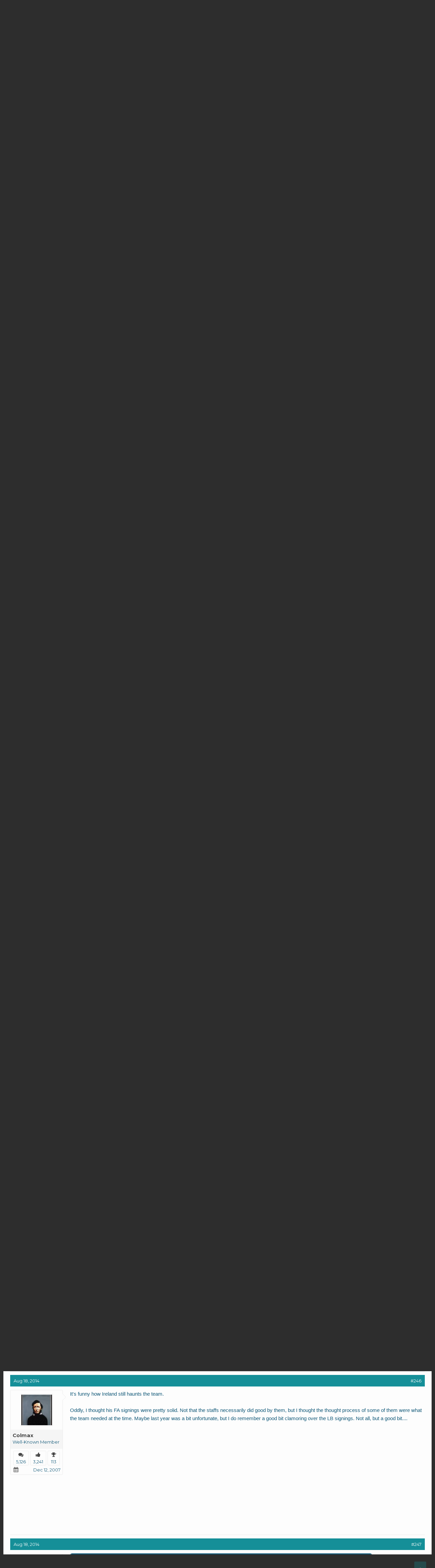

--- FILE ---
content_type: text/html; charset=UTF-8
request_url: https://www.thephins.com/threads/rewatched-the-buc-game.82660/page-7
body_size: 31753
content:
<!DOCTYPE html>
<html id="XenForo" lang="en-US" dir="LTR" class="Public NoJs XenBase LoggedOut NoSidebar   RightSidebar  Responsive" xmlns:fb="http://www.facebook.com/2008/fbml">
<head>

	<meta charset="utf-8" />
	<meta http-equiv="X-UA-Compatible" content="IE=Edge,chrome=1" />
	
		<meta name="viewport" content="width=device-width, initial-scale=1" />
	
	
		<base href="https://www.thephins.com/" />
		
	

	<title>Rewatched the buc game. | Page 7 | thePhins.com</title>
	
	
	<noscript><style>.JsOnly, .jsOnly { display: none !important; }</style></noscript>
	<link rel="stylesheet" href="data/bdCache/css/1736707054/7c2fcd619047d1e8ceca17b949210956.css" />
	<link rel="stylesheet" href="data/bdCache/css/1736707054/96b3d7de0b5ff28a1b363107e0eca472.css" />


	
	
		<link href="https://fonts.googleapis.com/css?family=Montserrat:400,700" rel="stylesheet"> 
	
	
	
		<link href="//maxcdn.bootstrapcdn.com/font-awesome/4.7.0/css/font-awesome.min.css" rel="stylesheet">
	
	
	
	
			
		
	















	
	
	<link rel="apple-touch-icon" href="https://www.thephins.com/styles/flatawesomeplus/xenforo/logo.og.png" />
	<link rel="alternate" type="application/rss+xml" title="RSS feed for thePhins.com" href="forums/-/index.rss" />
	
	<link rel="prev" href="threads/rewatched-the-buc-game.82660/page-6" />
	<link rel="canonical" href="https://thephins.com/threads/rewatched-the-buc-game.82660/page-7" />
	<meta name="description" content="All I can say is, Jeff Ireland did a great job of screwing the Dolphins once again by totally wasting another Dolphins draft. Of course, Ross has no..." />	<meta property="og:site_name" content="thePhins.com" />
	<meta property="og:image" content="https://www.thephins.com/data/avatars/m/0/866.jpg?1479524924" />
	<meta property="og:image" content="https://www.thephins.com/styles/flatawesomeplus/xenforo/logo.og.png" />
	<meta property="og:type" content="article" />
	<meta property="og:url" content="https://thephins.com/threads/rewatched-the-buc-game.82660/" />
	<meta property="og:title" content="Rewatched the buc game." />
	<meta property="og:description" content="All I can say is, Jeff Ireland did a great job of screwing the Dolphins once again by totally wasting another Dolphins draft. Of course, Ross has no..." />
	
	<meta property="fb:app_id" content="661332254028739" />
	
	


</head>

<body class="node3 node37 SelectQuotable">


<div class="xbOffCanvasContainer">



	
		


	


<div id="loginBar">
	<div class="pageWidth">
		<div class="pageContent">	
			<h3 id="loginBarHandle">
				
				<label for="LoginControl"><a href="login/" class="OverlayTrigger concealed noOutline">Log in</a></label>  / <a href="register/">Register</a>
				
			</h3>
			
			<span class="helper"></span>
			
			
		</div>
	</div>
</div>
	





<div id="headerMover">
<header>
	


<div id="header">
	
		<div id="logoBlock">
		<div class="pageWidth">
			<div class="pageContent">
			



<ul class="xbSocialLinks">
	
	<li class="xbslTwitter"><a href=" https://twitter.com/DolphinsNews" target="_blank" title="Twitter"><i class="fa fa-twitter fa-fw"></i></a></li>
	<li class="xbslFacebook"><a href="https://www.facebook.com/ThePhinsDotCom" target="_blank" title="Facebook"><i class="fa fa-facebook fa-fw"></i></a></li>
	
	
	
	
	
	
	
	
	
	
	
	
	
	
	<li class="xbslRSS"><a href="https://thephins.com/forums/miami-dolphins-forum.3/index.rss" target="_blank" title="RSS"><i class="fa fa-rss fa-fw"></i></a></li>
	
		
			<li class="xbslContact"><a href="misc/contact" title="Contact Us" class="OverlayTrigger" data-overlayOptions="{&quot;fixed&quot;:false}"><i class="fa fa-envelope fa-fw"></i></a></li>
		
	
	
	
</ul>

			
			<div id="logo">
				<a href="https://thephins.com">
					<span></span>
					
					<img src="styles/flatawesomeplus/xenforo/tp_logo.png" class="desktopLogo" alt="thePhins.com" />
					
					
				</a>
			</div>
			
			
			<span class="helper"></span>
		</div>
	</div>
</div>	
		



<div class="navBarHelper"></div>

<div id="navigation" class="pageWidth withSearch">
	<div class="pageContent">
		<nav>

<div class="navTabs">
<div class="navTabsInner">
	
	
	<div class="xbOffCanvasControls">
		<a onclick="return false;" class="slideLeft xbOffCanvasToggle" href="#"><i class="fa fa-bars fa-fw"></i> <span class="menuText">Menu</span></a>
		<a href="find-new/posts" rel="nofollow" class="xbOffCanvasNew Tooltip" title="Recent Posts"> <i class="fa fa-commenting fa-fw"></i><span>Recent Posts</span></a>
	</div>
		
				
	<ul class="publicTabs">
	
	

	

		
	
		<!-- home -->
		
			<li class="navTab home PopupClosed"><a href="https://thephins.com" class="navLink"><i class="fa fa-home"></i></a></li>
		
		
		
		<!-- extra tabs: home -->
		
		
		
		<!-- forums -->
		
		
			
			<li class="navTab forums selected">
			
				
				<a href="https://www.thephins.com/" class="navLink">Forums</a>
				<a href="https://www.thephins.com/" class="SplitCtrl" rel="Menu"></a>
				<div class="xbTabPopupArrow">
					<span class="arrow"><span></span></span>
				</div>
				
				
				<div class="tabLinks forumsTabLinks">
				

				
					<div class="primaryContent menuHeader">
						<h3>Forums</h3>
						<div class="muted">Quick Links</div>
					</div>
					<ul class="secondaryContent blockLinksList">
					
						
						<li><a href="search/?type=post">Search Forums</a></li>
						
						<li><a href="find-new/posts" rel="nofollow">Recent Posts</a></li>
					
					</ul>
				
				</div>
			</li>
		
		
		
		<!-- extra tabs: middle -->
		
		
		
		<!-- members -->
		
			
			<li class="navTab members Popup PopupControl PopupClosed">
			
			
				<a href="https://www.thephins.com/members/" class="navLink">Members</a>
				<a href="https://www.thephins.com/members/" class="SplitCtrl" rel="Menu"></a>
				<div class="xbTabPopupArrow">
					<span class="arrow"><span></span></span>
				</div>
				
				
				<div class="Menu JsOnly tabMenu membersTabLinks">
				
				
					<div class="primaryContent menuHeader">
						<h3>Members</h3>
						<div class="muted">Quick Links</div>
					</div>
					<ul class="secondaryContent blockLinksList">
					
						<li><a href="members/">Notable Members</a></li>
						<li><a href="members/list">Registered Members</a></li>
						<li><a href="online/">Current Visitors</a></li>
						<li><a href="recent-activity/">Recent Activity</a></li>
						<li><a href="find-new/profile-posts">New Profile Posts</a></li>
					

					</ul>
				
				</div>
			</li>
						

		<!-- extra tabs: end -->
		

		

		
		
		

		<!-- responsive popup -->
		<li class="navTab navigationHiddenTabs Popup PopupControl PopupClosed" style="display:none">	
						
			<a rel="Menu" class="navLink NoPopupGadget"><span class="menuIcon">Menu</span></a>
			
			<div class="Menu JsOnly blockLinksList primaryContent" id="NavigationHiddenMenu"></div>
		</li>
		
		
			
		<!-- no selection -->
		
		
	</ul>
	

	
		
				
		
		
	<ul class="visitorTabs">
		
			
			
						
			<li class="navTab PopupClosed xbGuestLogin">
					<label for="LoginControl"><a href="login/" class="OverlayTrigger navLink"><i class="fa fa-sign-in fa-fw"></i></i> <span class="xbVisitorText">Log in</span></a></label>
			</li>
			
			<li class="navTab PopupClosed xbGuestRegister">
					<a href="register/" class="navLink"><i class="fa fa-user-plus fa-fw"></i></i> <span class="xbVisitorText">Register</span></a>
			</li>
			
			
			
			
			
			
		
		
	</ul>
			
				
</div>
</div>



<div class="xbSubNavHelper"></div>

<span class="helper"></span>
			
		</nav>	
	</div>
</div>

	


	
	
		
			

<div id="searchBar" class="pageWidth">
	
	<span id="QuickSearchPlaceholder" title="Search"><i class="fa fa-search fa-fw"></i></span>
	<fieldset id="QuickSearch">
		<form action="search/search" method="post" class="formPopup">
			
			<div class="primaryControls">
				<!-- block: primaryControls -->
				<input type="search" name="keywords" value="" class="textCtrl" placeholder="Search..." title="Enter your search and hit enter" id="QuickSearchQuery" />				
				<!-- <a class="xbSearchIcon" href="/search/"><i class="fa fa-search"></i></a> --> <!-- end block: primaryControls -->
			</div>
			
			<div class="secondaryControls">
				<div class="controlsWrapper">
				
					<!-- block: secondaryControls -->
					<dl class="ctrlUnit">
						<dt></dt>
						<dd><ul>
							<li><label><input type="checkbox" name="title_only" value="1"
								id="search_bar_title_only" class="AutoChecker"
								data-uncheck="#search_bar_thread" /> Search titles only</label></li>
						</ul></dd>
					</dl>
				
					<dl class="ctrlUnit">
						<dt><label for="searchBar_users">Posted by Member:</label></dt>
						<dd>
							<input type="text" name="users" value="" class="textCtrl AutoComplete" id="searchBar_users" />
							<p class="explain">Separate names with a comma.</p>
						</dd>
					</dl>
				
					<dl class="ctrlUnit">
						<dt><label for="searchBar_date">Newer Than:</label></dt>
						<dd><input type="date" name="date" value="" class="textCtrl" id="searchBar_date" /></dd>
					</dl>
					
					
					<dl class="ctrlUnit">
						<dt></dt>
						<dd><ul>
								
									<li><label title="Search only Rewatched the buc game."><input type="checkbox" name="type[post][thread_id]" value="82660"
	id="search_bar_thread" class="AutoChecker"
	data-uncheck="#search_bar_title_only, #search_bar_nodes" /> Search this thread only</label></li>
								
									<li><label title="Search only Miami Dolphins Forum"><input type="checkbox" name="nodes[]" value="3"
	id="search_bar_nodes" class="Disabler AutoChecker" checked="checked"
	data-uncheck="#search_bar_thread" /> Search this forum only</label>
	<ul id="search_bar_nodes_Disabler">
		<li><label><input type="checkbox" name="type[post][group_discussion]" value="1"
			id="search_bar_group_discussion" class="AutoChecker"
			data-uncheck="#search_bar_thread" /> Display results as threads</label></li>
	</ul></li>
								
						</ul></dd>
					</dl>
					
				</div>
				<!-- end block: secondaryControls -->
				
				<dl class="ctrlUnit submitUnit sectionFooter">
					<dt></dt>
					<dd>
						<input type="submit" value="Search" class="button primary Tooltip" title="Find Now" />
						<div class="Popup" id="commonSearches">
							<a rel="Menu" class="button NoPopupGadget Tooltip" title="Useful Searches" data-tipclass="flipped"><i class="fa fa-caret-down" aria-hidden="true"></i></a>
							<div class="Menu">
								<div class="xbSearchPopupArrow">
									<span class="arrow"><span></span></span>
								</div>
								<div class="primaryContent menuHeader">
									<h3>Useful Searches</h3>
								</div>
								<ul class="secondaryContent blockLinksList">
									<!-- block: useful_searches -->
									<li><a href="find-new/posts?recent=1" rel="nofollow">Recent Posts</a></li>
									
									<!-- end block: useful_searches -->
								</ul>
							</div>
						</div>
						<a href="search/" class="button moreOptions Tooltip" title="Advanced Search">More...</a>
					</dd>
				</dl>
				
			</div>
			
			<input type="hidden" name="_xfToken" value="" />
		</form>		
	</fieldset>
	
</div>
		
	
</div>

	
	
</header>



<div id="content" class="thread_view">
	<div class="pageWidth">
		<div class="pageContent">
			
			
				
			
			
			<!-- main content area -->
			
			

			
			
						
							
						
						
						
						
							
						<div class="breadBoxTop ">
							
							

<nav>
	
		
			
				
			
		
			
				
			
		
	

	<fieldset class="breadcrumb">
		
		<a href="misc/quick-navigation-menu?selected=node-3" class="OverlayTrigger jumpMenuTrigger" data-cacheOverlay="true" title="Open quick navigation"><i class="fa fa-sitemap"></i><!--Jump to...--></a> 
			
		<div class="boardTitle"><strong>thePhins.com</strong></div>
		
		<span class="crumbs">
			
				<span class="crust homeCrumb" itemscope="itemscope" itemtype="http://data-vocabulary.org/Breadcrumb">
					<a href="https://thephins.com" class="crumb" rel="up" itemprop="url"><span itemprop="title"><i class="fa fa-home fa-fw"></i></span></a>
					<span class="arrow"><span></span></span>
				</span>
			
			
			
				<span class="crust selectedTabCrumb" itemscope="itemscope" itemtype="http://data-vocabulary.org/Breadcrumb">
					<a href="https://www.thephins.com/" class="crumb" rel="up" itemprop="url"><span itemprop="title">Forums</span></a>
					<span class="arrow"><span>&gt;</span></span>
				</span>
			
			
			
				
					<span class="crust" itemscope="itemscope" itemtype="http://data-vocabulary.org/Breadcrumb">
						<a href="https://www.thephins.com/#miami-dolphins-forums.37" class="crumb" rel="up" itemprop="url"><span itemprop="title">Miami Dolphins Forums</span></a>
						<span class="arrow"><span>&gt;</span></span>
					</span>
				
					<span class="crust" itemscope="itemscope" itemtype="http://data-vocabulary.org/Breadcrumb">
						<a href="https://www.thephins.com/forums/miami-dolphins-forum.3/" class="crumb" rel="up" itemprop="url"><span itemprop="title">Miami Dolphins Forum</span></a>
						<span class="arrow"><span>&gt;</span></span>
					</span>
				
			
		</span>
	</fieldset>
</nav>
						</div>
						
						
						
						
							
						
						
					
						<!--[if lt IE 8]>
							<p class="importantMessage">You are using an out of date browser. It  may not display this or other websites correctly.<br />You should upgrade or use an <a href="https://www.google.com/chrome/browser/" target="_blank">alternative browser</a>.</p>
						<![endif]-->

						
						





<div class="PanelScroller Notices" data-vertical="0" data-speed="400" data-interval="4000">
	<div class="scrollContainer">
		<div class="PanelContainer">
			<ol class="Panels">
				
					<li class="panel Notice DismissParent notice_notice_cookies " data-notice="notice_cookies">
	
	<div class="baseHtml noticeContent">This site uses cookies. By continuing to use this site, you are agreeing to our use of cookies. <a href="help/cookies">Learn More.</a></div>
	
	
</li>
				
			</ol>
		</div>
	</div>
	
	
</div>



						
						
						
						
						
												
							<!-- h1 title, description -->
							<div class="titleBar">
								
								<h1>Rewatched the buc game.
									
									</h1>
								
								<p id="pageDescription" class="muted ">
	Discussion in '<a href="forums/miami-dolphins-forum.3/">Miami Dolphins Forum</a>' started by <a href="members/djphinfan.866/" class="username" dir="auto">djphinfan</a>, <a href="threads/rewatched-the-buc-game.82660/"><span class="DateTime" title="Aug 17, 2014 at 1:31 AM">Aug 17, 2014</span></a>.
</p>
							</div>
						
						
						
						
							

<!-- ThePhins.com - Responsive - Header -->
<ins class="adsbygoogle"
     style="display:block"
     data-ad-client="ca-pub-9361588180703247"
     data-ad-slot="5354412665"
     data-ad-format="auto"></ins>

						
						
						
						<!-- main template -->
						



























	




<div class="pageNavLinkGroup">
	<div class="linkGroup SelectionCountContainer">
		
		
	</div>

	


<div class="PageNav"
	data-page="7"
	data-range="2"
	data-start="2"
	data-end="6"
	data-last="7"
	data-sentinel="{{sentinel}}"
	data-baseurl="threads/rewatched-the-buc-game.82660/page-{{sentinel}}">
	
	<span class="pageNavHeader">Page 7 of 7</span>
	
	<nav>
		
			<a href="threads/rewatched-the-buc-game.82660/page-6" class="text">&lt; Prev</a>
			
		
		
		<a href="threads/rewatched-the-buc-game.82660/" class="" rel="start">1</a>
		
		
		
		
			<a href="threads/rewatched-the-buc-game.82660/page-2" class="">2</a>
		
			<a href="threads/rewatched-the-buc-game.82660/page-3" class="">3</a>
		
			<a href="threads/rewatched-the-buc-game.82660/page-4" class="">4</a>
		
			<a href="threads/rewatched-the-buc-game.82660/page-5" class="">5</a>
		
			<a href="threads/rewatched-the-buc-game.82660/page-6" class="">6</a>
		
		
		
		
		<a href="threads/rewatched-the-buc-game.82660/page-7" class="currentPage ">7</a>
		
		
	</nav>	
	
	
</div>

</div>





<form action="inline-mod/post/switch" method="post"
	class="InlineModForm section"
	data-cookieName="posts"
	data-controls="#InlineModControls"
	data-imodOptions="#ModerationSelect option">

	<ol class="messageList xbMessageDefault" id="messageList">
		
			
				



<li id="post-2385179" class="message     " data-author="keithjackson">

	<div class="messageHeading">
		<span class="leftSide">
			
				<a href="threads/rewatched-the-buc-game.82660/page-7#post-2385179" title="Permalink" class="datePermalink"><span class="DateTime" title="Aug 18, 2014 at 9:47 PM">Aug 18, 2014</span></a>
			
		</span>
		
		<span class="rightSide">
			<a href="threads/rewatched-the-buc-game.82660/page-7#post-2385179" title="Permalink" class="item muted postNumber hashPermalink OverlayTrigger" data-href="posts/2385179/permalink">#241</a>
	
		</span>
		
	</div>


	<div class="xbMessageHelper">
	
	

<div class="messageUserInfo" itemscope="itemscope" itemtype="http://data-vocabulary.org/Person">	
<div class="messageUserBlock  xbOnlineRegular">
	
		<div class="avatarHolder">
			<span class="helper"><span></span></span>
			<a href="members/keithjackson.333/" class="avatar Av333m" data-avatarhtml="true"><img src="data/avatars/m/0/333.jpg?1479524920" width="96" height="96" alt="keithjackson" /></a>
			
			<!-- slot: message_user_info_avatar -->
		</div>
	


	
		<h3 class="userText">
			<a href="members/keithjackson.333/" class="username" dir="auto" itemprop="name"><span class="style9">keithjackson</span></a>
			<em class="userTitle" itemprop="title">Season Ticket Holder</em>
			<em class="userBanner bannerSkyBlue wrapped" itemprop="title"><span class="before"></span><strong>Club Member</strong><span class="after"></span></em>
			<!-- slot: message_user_info_text -->
		</h3>
	
		
	
		<div class="extraUserInfo xbBoxedFA">
			
				
			
				<div class="xbMainUserInfo">	
				
				
					<dl class="pairsJustified xbMessages">
						<dt><i class="fa fa-comments fa-fw Tooltip" title="Messages" data-offsetX="-6" data-offsetY="0"></i></dt>
						<dd><a href="search/member?user_id=333" class="concealed" rel="nofollow">2,788</a></dd>
					</dl>
				
				
					<dl class="pairsJustified xbLikes">
						<dt><i class="fa fa-thumbs-up fa-fw Tooltip" title="Likes Received" data-offsetX="-6" data-offsetY="0"></i></dt>
						<dd>4,685</dd>
					</dl>
				
				
				
					<dl class="pairsJustified xbTrophyPoints">
						<dt><i class="fa fa-trophy fa-fw Tooltip" title="Trophy Points" data-offsetX="-6" data-offsetY="0"></i></dt>
						<dd><a href="members/keithjackson.333/trophies" class="OverlayTrigger concealed">113</a></dd>
					</dl>
				
				
				
				</div>
				
			
				
					<dl class="pairsJustified xbJoinDate">
						<dt><i class="fa fa-calendar fa-fw Tooltip" title="Joined" data-offsetX="-6" data-offsetY="0"></i></dt>
						<dd>Dec 1, 2007</dd>
					</dl>
				
			
				
				
				
				
				
			
				
							
						
			
			
		</div>
	
		


	<span class="arrow"><span></span></span>
</div>
</div>

	<div class="messageInfo primaryContent">		
		
		
		
		<div class="messageContent">
			<article>
				
				
				
				<blockquote class="messageText SelectQuoteContainer ugc baseHtml">
					
					<div class="bbCodeBlock bbCodeQuote" data-author="jw3102">
	<aside>
		
			<div class="attribution type">jw3102 said:
				
					<a href="goto/post?id=2385073#post-2385073" class="AttributionLink"><i class="fa fa-arrow-up"></i></a>
				
			</div>
		
		<blockquote class="quoteContainer"><div class="quote">All I can say is, Jeff Ireland did a great job of screwing the Dolphins once again by totally wasting another Dolphins draft. Of course, Ross has no one but himself to blame for the 2013 draft because he was the owner who stuck by a GM who clearly had no idea what he was doing. <br />
<br />
Compared to Ireland, Hickey suddenly looks like a genius as the GM of the Dolphins.</div><div class="quoteExpand">Click to expand...</div></blockquote>
	</aside>
</div>It&#039;s simply outrageous. Last offseason, we had more money and draft picks than ever. We walk away with Wallace, Ellerbe, Wheeler, Keller (who gets injured), Gibson (who gets injured), Lance Louis (who gets injured), and, despite five picks in the first three rounds, our only starter from the draft is Caleb Sturgis (who is now injured).<br />
<br />
I can not even imagine a more wasteful use of those immense resources.
					<div class="messageTextEndMarker">&nbsp;</div>
				</blockquote>
			</article>
			
			
		</div>
		
		
		
		
		
		
		
			
		
	
	
				
		<div class="messageMeta ToggleTriggerAnchor">
			<div class="privateControls">
				
				
				<div class="privateControlsDefault">
				
				
				
				
				
				
				
				
				
				
				
	
	
	


				</div>
			<div class="privateControlsMenu">
				
			</div>
			
			</div>
			
			<div class="publicControls">
				
				
				
				
				
			</div>
		</div>
	
		
		
		<div id="likes-post-2385179">
	
	<div class="likesSummary secondaryContent">
		<span class="LikeText">
			<a href="members/dolfan22.1022/" class="username" dir="auto">dolfan22</a> likes this.
		</span>
	</div>
</div>
	</div>

	
	
	

	
	<!-- ThePhins Forum - In-Post - Guest Viewers -->
	<ins class="adsbygoogle"
     		style="display:inline-block;width:336px;height:280px"
     		data-ad-client="ca-pub-9361588180703247"
     		data-ad-slot="6496128665"></ins>
	

	
	</div>
	
	
	
	
</li>


			
		
			
				



<li id="post-2385189" class="message     " data-author="PhinFan1968">

	<div class="messageHeading">
		<span class="leftSide">
			
				<a href="threads/rewatched-the-buc-game.82660/page-7#post-2385189" title="Permalink" class="datePermalink"><span class="DateTime" title="Aug 18, 2014 at 10:01 PM">Aug 18, 2014</span></a>
			
		</span>
		
		<span class="rightSide">
			<a href="threads/rewatched-the-buc-game.82660/page-7#post-2385189" title="Permalink" class="item muted postNumber hashPermalink OverlayTrigger" data-href="posts/2385189/permalink">#242</a>
	
		</span>
		
	</div>


	<div class="xbMessageHelper">
	
	

<div class="messageUserInfo" itemscope="itemscope" itemtype="http://data-vocabulary.org/Person">	
<div class="messageUserBlock  xbOnlineRegular">
	
		<div class="avatarHolder">
			<span class="helper"><span></span></span>
			<a href="members/phinfan1968.6170/" class="avatar Av6170m" data-avatarhtml="true"><img src="data/avatars/m/6/6170.jpg?1565393411" width="96" height="96" alt="PhinFan1968" /></a>
			
			<!-- slot: message_user_info_avatar -->
		</div>
	


	
		<h3 class="userText">
			<a href="members/phinfan1968.6170/" class="username" dir="auto" itemprop="name"><span class="style9">PhinFan1968</span></a>
			<em class="userTitle" itemprop="title">To 2020, and BEYOND!</em>
			<em class="userBanner bannerSkyBlue wrapped" itemprop="title"><span class="before"></span><strong>Club Member</strong><span class="after"></span></em>
			<!-- slot: message_user_info_text -->
		</h3>
	
		
	
		<div class="extraUserInfo xbBoxedFA">
			
				
			
				<div class="xbMainUserInfo">	
				
				
					<dl class="pairsJustified xbMessages">
						<dt><i class="fa fa-comments fa-fw Tooltip" title="Messages" data-offsetX="-6" data-offsetY="0"></i></dt>
						<dd><a href="search/member?user_id=6170" class="concealed" rel="nofollow">10,849</a></dd>
					</dl>
				
				
					<dl class="pairsJustified xbLikes">
						<dt><i class="fa fa-thumbs-up fa-fw Tooltip" title="Likes Received" data-offsetX="-6" data-offsetY="0"></i></dt>
						<dd>8,372</dd>
					</dl>
				
				
				
					<dl class="pairsJustified xbTrophyPoints">
						<dt><i class="fa fa-trophy fa-fw Tooltip" title="Trophy Points" data-offsetX="-6" data-offsetY="0"></i></dt>
						<dd><a href="members/phinfan1968.6170/trophies" class="OverlayTrigger concealed">113</a></dd>
					</dl>
				
				
				
				</div>
				
			
				
					<dl class="pairsJustified xbJoinDate">
						<dt><i class="fa fa-calendar fa-fw Tooltip" title="Joined" data-offsetX="-6" data-offsetY="0"></i></dt>
						<dd>Apr 26, 2013</dd>
					</dl>
				
			
				
				
				
				
				
					<dl class="pairsJustified xbLocation">
						<dt><i class="fa fa-map-marker fa-fw Tooltip" title="Location" data-offsetX="-6" data-offsetY="0"></i></dt>
						<dd><a href="misc/location-info?location=San+Antonio%2C+Texas%2C+United+States" target="_blank" rel="nofollow" itemprop="address" class="concealed">San Antonio, Texas, United States</a></dd>
					</dl>
				
			
				
							
						
			
			
		</div>
	
		


	<span class="arrow"><span></span></span>
</div>
</div>

	<div class="messageInfo primaryContent">		
		
		
		
		<div class="messageContent">
			<article>
				
				
				
				<blockquote class="messageText SelectQuoteContainer ugc baseHtml">
					
					<div class="bbCodeBlock bbCodeQuote" data-author="keithjackson">
	<aside>
		
			<div class="attribution type">keithjackson said:
				
					<a href="goto/post?id=2385179#post-2385179" class="AttributionLink"><i class="fa fa-arrow-up"></i></a>
				
			</div>
		
		<blockquote class="quoteContainer"><div class="quote">It&#039;s simply outrageous. Last offseason, we had more money and draft picks than ever. We walk away with Wallace, Ellerbe, Wheeler, Keller (who gets injured), Gibson (who gets injured), Lance Louis (who gets injured), and, despite five picks in the first three rounds, our only starter from the draft is Caleb Sturgis (who is now injured).<br />
<br />
I can not even imagine a more wasteful use of those immense resources.</div><div class="quoteExpand">Click to expand...</div></blockquote>
	</aside>
</div>Just pitiful...glad he&#039;s gone.
					<div class="messageTextEndMarker">&nbsp;</div>
				</blockquote>
			</article>
			
			
		</div>
		
		
		
		
		
		
		
			
		
	
	
				
		<div class="messageMeta ToggleTriggerAnchor">
			<div class="privateControls">
				
				
				<div class="privateControlsDefault">
				
				
				
				
				
				
				
				
				
				
				
	
	
	


				</div>
			<div class="privateControlsMenu">
				
			</div>
			
			</div>
			
			<div class="publicControls">
				
				
				
				
				
			</div>
		</div>
	
		
		
		<div id="likes-post-2385189"></div>
	</div>

	
	
	

	
	<!-- ThePhins Forum - In-Post - Guest Viewers -->
	<ins class="adsbygoogle"
     		style="display:inline-block;width:336px;height:280px"
     		data-ad-client="ca-pub-9361588180703247"
     		data-ad-slot="6496128665"></ins>
	

	
	</div>
	
	
	
	
</li>


			
		
			
				



<li id="post-2385197" class="message     " data-author="ckparrothead">

	<div class="messageHeading">
		<span class="leftSide">
			
				<a href="threads/rewatched-the-buc-game.82660/page-7#post-2385197" title="Permalink" class="datePermalink"><span class="DateTime" title="Aug 18, 2014 at 10:24 PM">Aug 18, 2014</span></a>
			
		</span>
		
		<span class="rightSide">
			<a href="threads/rewatched-the-buc-game.82660/page-7#post-2385197" title="Permalink" class="item muted postNumber hashPermalink OverlayTrigger" data-href="posts/2385197/permalink">#243</a>
	
		</span>
		
	</div>


	<div class="xbMessageHelper">
	
	

<div class="messageUserInfo" itemscope="itemscope" itemtype="http://data-vocabulary.org/Person">	
<div class="messageUserBlock  xbOnlineRegular">
	
		<div class="avatarHolder">
			<span class="helper"><span></span></span>
			<a href="members/ckparrothead.320/" class="avatar Av320m" data-avatarhtml="true"><img src="data/avatars/m/0/320.jpg?1523941664" width="96" height="96" alt="ckparrothead" /></a>
			
			<!-- slot: message_user_info_avatar -->
		</div>
	


	
		<h3 class="userText">
			<a href="members/ckparrothead.320/" class="username" dir="auto" itemprop="name"><span class="style11">ckparrothead</span></a>
			<em class="userTitle" itemprop="title">Draft Forum Moderator</em>
			<em class="userBanner bannerOrange wrapped" itemprop="title"><span class="before"></span><strong>Luxury Box</strong><span class="after"></span></em>
			<!-- slot: message_user_info_text -->
		</h3>
	
		
	
		<div class="extraUserInfo xbBoxedFA">
			
				
			
				<div class="xbMainUserInfo">	
				
				
					<dl class="pairsJustified xbMessages">
						<dt><i class="fa fa-comments fa-fw Tooltip" title="Messages" data-offsetX="-6" data-offsetY="0"></i></dt>
						<dd><a href="search/member?user_id=320" class="concealed" rel="nofollow">79,599</a></dd>
					</dl>
				
				
					<dl class="pairsJustified xbLikes">
						<dt><i class="fa fa-thumbs-up fa-fw Tooltip" title="Likes Received" data-offsetX="-6" data-offsetY="0"></i></dt>
						<dd>159,162</dd>
					</dl>
				
				
				
					<dl class="pairsJustified xbTrophyPoints">
						<dt><i class="fa fa-trophy fa-fw Tooltip" title="Trophy Points" data-offsetX="-6" data-offsetY="0"></i></dt>
						<dd><a href="members/ckparrothead.320/trophies" class="OverlayTrigger concealed">113</a></dd>
					</dl>
				
				
				
				</div>
				
			
				
					<dl class="pairsJustified xbJoinDate">
						<dt><i class="fa fa-calendar fa-fw Tooltip" title="Joined" data-offsetX="-6" data-offsetY="0"></i></dt>
						<dd>Dec 1, 2007</dd>
					</dl>
				
			
				
				
				
				
				
			
				
							
						
			
			
		</div>
	
		


	<span class="arrow"><span></span></span>
</div>
</div>

	<div class="messageInfo primaryContent">		
		
		
		
		<div class="messageContent">
			<article>
				
				
				
				<blockquote class="messageText SelectQuoteContainer ugc baseHtml">
					
					<div class="bbCodeBlock bbCodeQuote" data-author="keithjackson">
	<aside>
		
			<div class="attribution type">keithjackson said:
				
					<a href="goto/post?id=2385179#post-2385179" class="AttributionLink"><i class="fa fa-arrow-up"></i></a>
				
			</div>
		
		<blockquote class="quoteContainer"><div class="quote">It&#039;s simply outrageous. Last offseason, we had more money and draft picks than ever. We walk away with Wallace, Ellerbe, Wheeler, Keller (who gets injured), Gibson (who gets injured), Lance Louis (who gets injured), and, despite five picks in the first three rounds, our only starter from the draft is Caleb Sturgis (who is now injured).<br />
<br />
I can not even imagine a more wasteful use of those immense resources.</div><div class="quoteExpand">Click to expand...</div></blockquote>
	</aside>
</div>Here&#039;s what I don&#039;t get though. We all knew the guy was...questionable. Even the better part of the people that argued in his favor on this board made &quot;maybe-not-so-negative&quot; arguments, rather than an actual positive arguments...with the exception of a few.<br />
<br />
The thing that became a popular notion is actually GIVING him all those resources in order to see what he does, and THEN you judge him.<br />
<br />
This made no sense to me. This is like acknowledging that your brother-in-law is an addict, that he&#039;s showing signs of using again but you can&#039;t quite prove it, so let&#039;s give him the family savings to invest at his complete discretion and THEN we&#039;ll see what happens.<br />
<br />
Surprise! He threw an all you can smoke crack party!
					<div class="messageTextEndMarker">&nbsp;</div>
				</blockquote>
			</article>
			
			
		</div>
		
		
		
		
		
		
		
			
		
	
	
				
		<div class="messageMeta ToggleTriggerAnchor">
			<div class="privateControls">
				
				
				<div class="privateControlsDefault">
				
				
				
				
				
				
				
				
				
				
				
	
	
	


				</div>
			<div class="privateControlsMenu">
				
			</div>
			
			</div>
			
			<div class="publicControls">
				
				
				
				
				
			</div>
		</div>
	
		
		
		<div id="likes-post-2385197">
	
	<div class="likesSummary secondaryContent">
		<span class="LikeText">
			<a href="members/jw3102.3966/" class="username" dir="auto">jw3102</a>, <a href="members/bpk.559/" class="username" dir="auto">Bpk</a>, <a href="members/jdang307.287/" class="username" dir="auto">jdang307</a> and <a href="posts/2385197/likes" class="OverlayTrigger">3 others</a> like this.
		</span>
	</div>
</div>
	</div>

	
	
	

	
	<!-- ThePhins Forum - In-Post - Guest Viewers -->
	<ins class="adsbygoogle"
     		style="display:inline-block;width:336px;height:280px"
     		data-ad-client="ca-pub-9361588180703247"
     		data-ad-slot="6496128665"></ins>
	

	
	</div>
	
	
	
	
</li>


			
		
			
				



<li id="post-2385201" class="message   threadStarter  " data-author="djphinfan">

	<div class="messageHeading">
		<span class="leftSide">
			
				<a href="threads/rewatched-the-buc-game.82660/page-7#post-2385201" title="Permalink" class="datePermalink"><span class="DateTime" title="Aug 18, 2014 at 10:31 PM">Aug 18, 2014</span></a>
			
		</span>
		
		<span class="rightSide">
			<a href="threads/rewatched-the-buc-game.82660/page-7#post-2385201" title="Permalink" class="item muted postNumber hashPermalink OverlayTrigger" data-href="posts/2385201/permalink">#244</a>
	
		</span>
		
	</div>


	<div class="xbMessageHelper">
	
	

<div class="messageUserInfo" itemscope="itemscope" itemtype="http://data-vocabulary.org/Person">	
<div class="messageUserBlock  xbOnlineRegular">
	
		<div class="avatarHolder">
			<span class="helper"><span></span></span>
			<a href="members/djphinfan.866/" class="avatar Av866m" data-avatarhtml="true"><img src="data/avatars/m/0/866.jpg?1479524924" width="96" height="96" alt="djphinfan" /></a>
			
			<!-- slot: message_user_info_avatar -->
		</div>
	


	
		<h3 class="userText">
			<a href="members/djphinfan.866/" class="username" dir="auto" itemprop="name"><span class="style9">djphinfan</span></a>
			<em class="userTitle" itemprop="title">Season Ticket Holder</em>
			<em class="userBanner bannerSkyBlue wrapped" itemprop="title"><span class="before"></span><strong>Club Member</strong><span class="after"></span></em>
			<!-- slot: message_user_info_text -->
		</h3>
	
		
	
		<div class="extraUserInfo xbBoxedFA">
			
				
			
				<div class="xbMainUserInfo">	
				
				
					<dl class="pairsJustified xbMessages">
						<dt><i class="fa fa-comments fa-fw Tooltip" title="Messages" data-offsetX="-6" data-offsetY="0"></i></dt>
						<dd><a href="search/member?user_id=866" class="concealed" rel="nofollow">119,926</a></dd>
					</dl>
				
				
					<dl class="pairsJustified xbLikes">
						<dt><i class="fa fa-thumbs-up fa-fw Tooltip" title="Likes Received" data-offsetX="-6" data-offsetY="0"></i></dt>
						<dd>77,763</dd>
					</dl>
				
				
				
					<dl class="pairsJustified xbTrophyPoints">
						<dt><i class="fa fa-trophy fa-fw Tooltip" title="Trophy Points" data-offsetX="-6" data-offsetY="0"></i></dt>
						<dd><a href="members/djphinfan.866/trophies" class="OverlayTrigger concealed">113</a></dd>
					</dl>
				
				
				
				</div>
				
			
				
					<dl class="pairsJustified xbJoinDate">
						<dt><i class="fa fa-calendar fa-fw Tooltip" title="Joined" data-offsetX="-6" data-offsetY="0"></i></dt>
						<dd>Dec 20, 2007</dd>
					</dl>
				
			
				
				
				
				
				
			
				
							
						
			
			
		</div>
	
		


	<span class="arrow"><span></span></span>
</div>
</div>

	<div class="messageInfo primaryContent">		
		
		
		
		<div class="messageContent">
			<article>
				
				
				
				<blockquote class="messageText SelectQuoteContainer ugc baseHtml">
					
					<div class="bbCodeBlock bbCodeQuote" data-author="MrClean">
	<aside>
		
			<div class="attribution type">MrClean said:
				
					<a href="goto/post?id=2385095#post-2385095" class="AttributionLink"><i class="fa fa-arrow-up"></i></a>
				
			</div>
		
		<blockquote class="quoteContainer"><div class="quote">Taylor played 29 snaps and Davis played 30 against TB. They threw at Taylor one time unsuccessfully. They threw at Davis 3 times with one completion. How does that translate into Taylor not bringing it on game day? <br />
<br />
It is too soon to say whether James and Landry are better than any first two picks by Ireland. I think Odrick and Misi were pretty solid first two picks.</div><div class="quoteExpand">Click to expand...</div></blockquote>
	</aside>
</div> Have you noticed anything about Odrick?
					<div class="messageTextEndMarker">&nbsp;</div>
				</blockquote>
			</article>
			
			
		</div>
		
		
		
		
		
		
		
			
		
	
	
				
		<div class="messageMeta ToggleTriggerAnchor">
			<div class="privateControls">
				
				
				<div class="privateControlsDefault">
				
				
				
				
				
				
				
				
				
				
				
	
	
	


				</div>
			<div class="privateControlsMenu">
				
			</div>
			
			</div>
			
			<div class="publicControls">
				
				
				
				
				
			</div>
		</div>
	
		
		
		<div id="likes-post-2385201"></div>
	</div>

	
	
	

	
	<!-- ThePhins Forum - In-Post - Guest Viewers -->
	<ins class="adsbygoogle"
     		style="display:inline-block;width:336px;height:280px"
     		data-ad-client="ca-pub-9361588180703247"
     		data-ad-slot="6496128665"></ins>
	

	
	</div>
	
	
	
	
</li>


			
		
			
				



<li id="post-2385203" class="message     " data-author="PENNSYLVANIADOLPHAN">

	<div class="messageHeading">
		<span class="leftSide">
			
				<a href="threads/rewatched-the-buc-game.82660/page-7#post-2385203" title="Permalink" class="datePermalink"><span class="DateTime" title="Aug 18, 2014 at 10:34 PM">Aug 18, 2014</span></a>
			
		</span>
		
		<span class="rightSide">
			<a href="threads/rewatched-the-buc-game.82660/page-7#post-2385203" title="Permalink" class="item muted postNumber hashPermalink OverlayTrigger" data-href="posts/2385203/permalink">#245</a>
	
		</span>
		
	</div>


	<div class="xbMessageHelper">
	
	

<div class="messageUserInfo" itemscope="itemscope" itemtype="http://data-vocabulary.org/Person">	
<div class="messageUserBlock  xbOnlineRegular">
	
		<div class="avatarHolder">
			<span class="helper"><span></span></span>
			<a href="members/pennsylvaniadolphan.1787/" class="avatar Av1787m" data-avatarhtml="true"><img src="styles/flatawesomeplus/xenforo/avatars/avatar_m.png" width="96" height="96" alt="PENNSYLVANIADOLPHAN" /></a>
			
			<!-- slot: message_user_info_avatar -->
		</div>
	


	
		<h3 class="userText">
			<a href="members/pennsylvaniadolphan.1787/" class="username" dir="auto" itemprop="name">PENNSYLVANIADOLPHAN</a>
			<em class="userTitle" itemprop="title">Well-Known Member</em>
			
			<!-- slot: message_user_info_text -->
		</h3>
	
		
	
		<div class="extraUserInfo xbBoxedFA">
			
				
			
				<div class="xbMainUserInfo">	
				
				
					<dl class="pairsJustified xbMessages">
						<dt><i class="fa fa-comments fa-fw Tooltip" title="Messages" data-offsetX="-6" data-offsetY="0"></i></dt>
						<dd><a href="search/member?user_id=1787" class="concealed" rel="nofollow">971</a></dd>
					</dl>
				
				
					<dl class="pairsJustified xbLikes">
						<dt><i class="fa fa-thumbs-up fa-fw Tooltip" title="Likes Received" data-offsetX="-6" data-offsetY="0"></i></dt>
						<dd>275</dd>
					</dl>
				
				
				
					<dl class="pairsJustified xbTrophyPoints">
						<dt><i class="fa fa-trophy fa-fw Tooltip" title="Trophy Points" data-offsetX="-6" data-offsetY="0"></i></dt>
						<dd><a href="members/pennsylvaniadolphan.1787/trophies" class="OverlayTrigger concealed">63</a></dd>
					</dl>
				
				
				
				</div>
				
			
				
					<dl class="pairsJustified xbJoinDate">
						<dt><i class="fa fa-calendar fa-fw Tooltip" title="Joined" data-offsetX="-6" data-offsetY="0"></i></dt>
						<dd>Nov 9, 2008</dd>
					</dl>
				
			
				
				
				
				
				
			
				
							
						
			
			
		</div>
	
		


	<span class="arrow"><span></span></span>
</div>
</div>

	<div class="messageInfo primaryContent">		
		
		
		
		<div class="messageContent">
			<article>
				
				
				
				<blockquote class="messageText SelectQuoteContainer ugc baseHtml">
					
					<div class="bbCodeBlock bbCodeQuote" data-author="ckparrothead">
	<aside>
		
			<div class="attribution type">ckparrothead said:
				
					<a href="goto/post?id=2385197#post-2385197" class="AttributionLink"><i class="fa fa-arrow-up"></i></a>
				
			</div>
		
		<blockquote class="quoteContainer"><div class="quote">Here&#039;s what I don&#039;t get though. We all knew the guy was...questionable. Even the better part of the people that argued in his favor on this board made &quot;maybe-not-so-negative&quot; arguments, rather than an actual positive arguments...with the exception of a few.<br />
<br />
The thing that became a popular notion is actually GIVING him all those resources in order to see what he does, and THEN you judge him.<br />
<br />
This made no sense to me. This is like acknowledging that your brother-in-law is an addict, that he&#039;s showing signs of using again but you can&#039;t quite prove it, so let&#039;s give him the family savings to invest at his complete discretion and THEN we&#039;ll see what happens.<br />
<br />
Surprise! He threw an all you can smoke crack party!</div><div class="quoteExpand">Click to expand...</div></blockquote>
	</aside>
</div>I&#039;m not quite sure what you mean here. Are you saying the Dolphins shouldn&#039;t have had all of the draft picks and money in cap space because we had Ireland? <br />
<br />
Also, why are we judging last years draft already? Hell, I think we&#039;re still a little premature in judging last years FA crop. I think Mike Wallace will go down as a bad signing regardless because of his contract but Ellerbe and Wheeler can still turn it around to make it a nice haul.
					<div class="messageTextEndMarker">&nbsp;</div>
				</blockquote>
			</article>
			
			
		</div>
		
		
		
		
		
		
		
			
		
	
	
				
		<div class="messageMeta ToggleTriggerAnchor">
			<div class="privateControls">
				
				
				<div class="privateControlsDefault">
				
				
				
				
				
				
				
				
				
				
				
	
	
	


				</div>
			<div class="privateControlsMenu">
				
			</div>
			
			</div>
			
			<div class="publicControls">
				
				
				
				
				
			</div>
		</div>
	
		
		
		<div id="likes-post-2385203"></div>
	</div>

	
	
	

	
	<!-- ThePhins Forum - In-Post - Guest Viewers -->
	<ins class="adsbygoogle"
     		style="display:inline-block;width:336px;height:280px"
     		data-ad-client="ca-pub-9361588180703247"
     		data-ad-slot="6496128665"></ins>
	

	
	</div>
	
	
	
	
</li>


			
		
			
				



<li id="post-2385205" class="message     " data-author="Colmax">

	<div class="messageHeading">
		<span class="leftSide">
			
				<a href="threads/rewatched-the-buc-game.82660/page-7#post-2385205" title="Permalink" class="datePermalink"><span class="DateTime" title="Aug 18, 2014 at 10:35 PM">Aug 18, 2014</span></a>
			
		</span>
		
		<span class="rightSide">
			<a href="threads/rewatched-the-buc-game.82660/page-7#post-2385205" title="Permalink" class="item muted postNumber hashPermalink OverlayTrigger" data-href="posts/2385205/permalink">#246</a>
	
		</span>
		
	</div>


	<div class="xbMessageHelper">
	
	

<div class="messageUserInfo" itemscope="itemscope" itemtype="http://data-vocabulary.org/Person">	
<div class="messageUserBlock  xbOnlineRegular">
	
		<div class="avatarHolder">
			<span class="helper"><span></span></span>
			<a href="members/colmax.646/" class="avatar Av646m" data-avatarhtml="true"><img src="data/avatars/m/0/646.jpg?1479524922" width="96" height="96" alt="Colmax" /></a>
			
			<!-- slot: message_user_info_avatar -->
		</div>
	


	
		<h3 class="userText">
			<a href="members/colmax.646/" class="username" dir="auto" itemprop="name">Colmax</a>
			<em class="userTitle" itemprop="title">Well-Known Member</em>
			
			<!-- slot: message_user_info_text -->
		</h3>
	
		
	
		<div class="extraUserInfo xbBoxedFA">
			
				
			
				<div class="xbMainUserInfo">	
				
				
					<dl class="pairsJustified xbMessages">
						<dt><i class="fa fa-comments fa-fw Tooltip" title="Messages" data-offsetX="-6" data-offsetY="0"></i></dt>
						<dd><a href="search/member?user_id=646" class="concealed" rel="nofollow">5,126</a></dd>
					</dl>
				
				
					<dl class="pairsJustified xbLikes">
						<dt><i class="fa fa-thumbs-up fa-fw Tooltip" title="Likes Received" data-offsetX="-6" data-offsetY="0"></i></dt>
						<dd>3,241</dd>
					</dl>
				
				
				
					<dl class="pairsJustified xbTrophyPoints">
						<dt><i class="fa fa-trophy fa-fw Tooltip" title="Trophy Points" data-offsetX="-6" data-offsetY="0"></i></dt>
						<dd><a href="members/colmax.646/trophies" class="OverlayTrigger concealed">113</a></dd>
					</dl>
				
				
				
				</div>
				
			
				
					<dl class="pairsJustified xbJoinDate">
						<dt><i class="fa fa-calendar fa-fw Tooltip" title="Joined" data-offsetX="-6" data-offsetY="0"></i></dt>
						<dd>Dec 12, 2007</dd>
					</dl>
				
			
				
				
				
				
				
			
				
							
						
			
			
		</div>
	
		


	<span class="arrow"><span></span></span>
</div>
</div>

	<div class="messageInfo primaryContent">		
		
		
		
		<div class="messageContent">
			<article>
				
				
				
				<blockquote class="messageText SelectQuoteContainer ugc baseHtml">
					
					It&#039;s funny how Ireland still haunts the team. <br />
<br />
Oddly, I thought his FA signings were pretty solid. Not that the staffs necessarily did good by them, but I thought the thought process of some of them were what the team needed at the time. Maybe last year was a bit unfortunate, but I do remember a good bit clamoring over the LB signings. Not all, but a good bit....
					<div class="messageTextEndMarker">&nbsp;</div>
				</blockquote>
			</article>
			
			
		</div>
		
		
		
		
		
		
		
			
		
	
	
				
		<div class="messageMeta ToggleTriggerAnchor">
			<div class="privateControls">
				
				
				<div class="privateControlsDefault">
				
				
				
				
				
				
				
				
				
				
				
	
	
	


				</div>
			<div class="privateControlsMenu">
				
			</div>
			
			</div>
			
			<div class="publicControls">
				
				
				
				
				
			</div>
		</div>
	
		
		
		<div id="likes-post-2385205"></div>
	</div>

	
	
	

	
	<!-- ThePhins Forum - In-Post - Guest Viewers -->
	<ins class="adsbygoogle"
     		style="display:inline-block;width:336px;height:280px"
     		data-ad-client="ca-pub-9361588180703247"
     		data-ad-slot="6496128665"></ins>
	

	
	</div>
	
	
	
	
</li>


			
		
			
				



<li id="post-2385207" class="message     " data-author="LBsFinest">

	<div class="messageHeading">
		<span class="leftSide">
			
				<a href="threads/rewatched-the-buc-game.82660/page-7#post-2385207" title="Permalink" class="datePermalink"><span class="DateTime" title="Aug 18, 2014 at 10:36 PM">Aug 18, 2014</span></a>
			
		</span>
		
		<span class="rightSide">
			<a href="threads/rewatched-the-buc-game.82660/page-7#post-2385207" title="Permalink" class="item muted postNumber hashPermalink OverlayTrigger" data-href="posts/2385207/permalink">#247</a>
	
		</span>
		
	</div>


	<div class="xbMessageHelper">
	
	

<div class="messageUserInfo" itemscope="itemscope" itemtype="http://data-vocabulary.org/Person">	
<div class="messageUserBlock  xbOnlineRegular">
	
		<div class="avatarHolder">
			<span class="helper"><span></span></span>
			<a href="members/lbsfinest.5599/" class="avatar Av5599m" data-avatarhtml="true"><img src="styles/flatawesomeplus/xenforo/avatars/avatar_m.png" width="96" height="96" alt="LBsFinest" /></a>
			
			<!-- slot: message_user_info_avatar -->
		</div>
	


	
		<h3 class="userText">
			<a href="members/lbsfinest.5599/" class="username" dir="auto" itemprop="name">LBsFinest</a>
			<em class="userTitle" itemprop="title">Banned</em>
			
			<!-- slot: message_user_info_text -->
		</h3>
	
		
	
		<div class="extraUserInfo xbBoxedFA">
			
				
			
				<div class="xbMainUserInfo">	
				
				
					<dl class="pairsJustified xbMessages">
						<dt><i class="fa fa-comments fa-fw Tooltip" title="Messages" data-offsetX="-6" data-offsetY="0"></i></dt>
						<dd><a href="search/member?user_id=5599" class="concealed" rel="nofollow">3,972</a></dd>
					</dl>
				
				
					<dl class="pairsJustified xbLikes">
						<dt><i class="fa fa-thumbs-up fa-fw Tooltip" title="Likes Received" data-offsetX="-6" data-offsetY="0"></i></dt>
						<dd>2,062</dd>
					</dl>
				
				
				
					<dl class="pairsJustified xbTrophyPoints">
						<dt><i class="fa fa-trophy fa-fw Tooltip" title="Trophy Points" data-offsetX="-6" data-offsetY="0"></i></dt>
						<dd><a href="members/lbsfinest.5599/trophies" class="OverlayTrigger concealed">0</a></dd>
					</dl>
				
				
				
				</div>
				
			
				
					<dl class="pairsJustified xbJoinDate">
						<dt><i class="fa fa-calendar fa-fw Tooltip" title="Joined" data-offsetX="-6" data-offsetY="0"></i></dt>
						<dd>Jul 24, 2012</dd>
					</dl>
				
			
				
				
				
				
				
			
				
							
						
			
			
		</div>
	
		


	<span class="arrow"><span></span></span>
</div>
</div>

	<div class="messageInfo primaryContent">		
		
		
		
		<div class="messageContent">
			<article>
				
				
				
				<blockquote class="messageText SelectQuoteContainer ugc baseHtml">
					
					<div class="bbCodeBlock bbCodeQuote" data-author="ckparrothead">
	<aside>
		
			<div class="attribution type">ckparrothead said:
				
					<a href="goto/post?id=2385197#post-2385197" class="AttributionLink"><i class="fa fa-arrow-up"></i></a>
				
			</div>
		
		<blockquote class="quoteContainer"><div class="quote">Here&#039;s what I don&#039;t get though. We all knew the guy was...questionable. Even the better part of the people that argued in his favor on this board made &quot;maybe-not-so-negative&quot; arguments, rather than an actual positive arguments...with the exception of a few.<br />
<br />
The thing that became a popular notion is actually GIVING him all those resources in order to see what he does, and THEN you judge him.<br />
<br />
This made no sense to me. This is like acknowledging that your brother-in-law is an addict, that he&#039;s showing signs of using again but you can&#039;t quite prove it, so let&#039;s give him the family savings to invest at his complete discretion and THEN we&#039;ll see what happens.<br />
<br />
Surprise! He threw an all you can smoke crack party!</div><div class="quoteExpand">Click to expand...</div></blockquote>
	</aside>
</div>Exactly, I never wanted to give him the chance to waste a truly unique set of circumstances, an opportunity for a quick rebuild/turnaround...I knew he&#039;d blow it, hello, the guy was inept. The real question is had we fired him would we have had our pick of the litter with the top GM candidates...? Or would a GM&#039;s dream of resources to rebuild a team still not be enough to sway these guys to work for Stephen Ross?
					<div class="messageTextEndMarker">&nbsp;</div>
				</blockquote>
			</article>
			
			
		</div>
		
		
		
		
		
		
		
			
		
	
	
				
		<div class="messageMeta ToggleTriggerAnchor">
			<div class="privateControls">
				
				
				<div class="privateControlsDefault">
				
				
				
				
				
				
				
				
				
				
				
	
	
	


				</div>
			<div class="privateControlsMenu">
				
			</div>
			
			</div>
			
			<div class="publicControls">
				
				
				
				
				
			</div>
		</div>
	
		
		
		<div id="likes-post-2385207">
	
	<div class="likesSummary secondaryContent">
		<span class="LikeText">
			<a href="members/dolfan22.1022/" class="username" dir="auto">dolfan22</a> likes this.
		</span>
	</div>
</div>
	</div>

	
	
	

	
	<!-- ThePhins Forum - In-Post - Guest Viewers -->
	<ins class="adsbygoogle"
     		style="display:inline-block;width:336px;height:280px"
     		data-ad-client="ca-pub-9361588180703247"
     		data-ad-slot="6496128665"></ins>
	

	
	</div>
	
	
	
	
</li>


			
		
			
				



<li id="post-2385208" class="message     " data-author="Lee2000">

	<div class="messageHeading">
		<span class="leftSide">
			
				<a href="threads/rewatched-the-buc-game.82660/page-7#post-2385208" title="Permalink" class="datePermalink"><span class="DateTime" title="Aug 18, 2014 at 10:38 PM">Aug 18, 2014</span></a>
			
		</span>
		
		<span class="rightSide">
			<a href="threads/rewatched-the-buc-game.82660/page-7#post-2385208" title="Permalink" class="item muted postNumber hashPermalink OverlayTrigger" data-href="posts/2385208/permalink">#248</a>
	
		</span>
		
	</div>


	<div class="xbMessageHelper">
	
	

<div class="messageUserInfo" itemscope="itemscope" itemtype="http://data-vocabulary.org/Person">	
<div class="messageUserBlock  xbOnlineRegular">
	
		<div class="avatarHolder">
			<span class="helper"><span></span></span>
			<a href="members/lee2000.1241/" class="avatar Av1241m" data-avatarhtml="true"><img src="data/avatars/m/1/1241.jpg?1683811681" width="96" height="96" alt="Lee2000" /></a>
			
			<!-- slot: message_user_info_avatar -->
		</div>
	


	
		<h3 class="userText">
			<a href="members/lee2000.1241/" class="username" dir="auto" itemprop="name"><span class="style9">Lee2000</span></a>
			<em class="userTitle" itemprop="title">Season Ticket Holder</em>
			<em class="userBanner bannerSkyBlue wrapped" itemprop="title"><span class="before"></span><strong>Club Member</strong><span class="after"></span></em>
			<!-- slot: message_user_info_text -->
		</h3>
	
		
	
		<div class="extraUserInfo xbBoxedFA">
			
				
			
				<div class="xbMainUserInfo">	
				
				
					<dl class="pairsJustified xbMessages">
						<dt><i class="fa fa-comments fa-fw Tooltip" title="Messages" data-offsetX="-6" data-offsetY="0"></i></dt>
						<dd><a href="search/member?user_id=1241" class="concealed" rel="nofollow">21,364</a></dd>
					</dl>
				
				
					<dl class="pairsJustified xbLikes">
						<dt><i class="fa fa-thumbs-up fa-fw Tooltip" title="Likes Received" data-offsetX="-6" data-offsetY="0"></i></dt>
						<dd>20,734</dd>
					</dl>
				
				
				
					<dl class="pairsJustified xbTrophyPoints">
						<dt><i class="fa fa-trophy fa-fw Tooltip" title="Trophy Points" data-offsetX="-6" data-offsetY="0"></i></dt>
						<dd><a href="members/lee2000.1241/trophies" class="OverlayTrigger concealed">113</a></dd>
					</dl>
				
				
				
				</div>
				
			
				
					<dl class="pairsJustified xbJoinDate">
						<dt><i class="fa fa-calendar fa-fw Tooltip" title="Joined" data-offsetX="-6" data-offsetY="0"></i></dt>
						<dd>Mar 23, 2008</dd>
					</dl>
				
			
				
				
				
				
				
					<dl class="pairsJustified xbLocation">
						<dt><i class="fa fa-map-marker fa-fw Tooltip" title="Location" data-offsetX="-6" data-offsetY="0"></i></dt>
						<dd><a href="misc/location-info?location=Pearl%2C+Mississippi" target="_blank" rel="nofollow" itemprop="address" class="concealed">Pearl, Mississippi</a></dd>
					</dl>
				
			
				
							
						
			
			
		</div>
	
		


	<span class="arrow"><span></span></span>
</div>
</div>

	<div class="messageInfo primaryContent">		
		
		
		
		<div class="messageContent">
			<article>
				
				
				
				<blockquote class="messageText SelectQuoteContainer ugc baseHtml">
					
					<div class="bbCodeBlock bbCodeQuote" data-author="keithjackson">
	<aside>
		
			<div class="attribution type">keithjackson said:
				
					<a href="goto/post?id=2385179#post-2385179" class="AttributionLink"><i class="fa fa-arrow-up"></i></a>
				
			</div>
		
		<blockquote class="quoteContainer"><div class="quote">It&#039;s simply outrageous. Last offseason, we had more money and draft picks than ever. We walk away with Wallace, Ellerbe, Wheeler, Keller (who gets injured), Gibson (who gets injured), Lance Louis (who gets injured), and, despite five picks in the first three rounds, our only starter from the draft is Caleb Sturgis (who is now injured).<br />
<br />
I can not even imagine a more wasteful use of those immense resources.</div><div class="quoteExpand">Click to expand...</div></blockquote>
	</aside>
</div>All hail the Great White Legs, can I get an &quot;Amen&#039;
					<div class="messageTextEndMarker">&nbsp;</div>
				</blockquote>
			</article>
			
			
		</div>
		
		
		
		
		
		
		
			
		
	
	
				
		<div class="messageMeta ToggleTriggerAnchor">
			<div class="privateControls">
				
				
				<div class="privateControlsDefault">
				
				
				
				
				
				
				
				
				
				
				
	
	
	


				</div>
			<div class="privateControlsMenu">
				
			</div>
			
			</div>
			
			<div class="publicControls">
				
				
				
				
				
			</div>
		</div>
	
		
		
		<div id="likes-post-2385208"></div>
	</div>

	
	
	

	
	<!-- ThePhins Forum - In-Post - Guest Viewers -->
	<ins class="adsbygoogle"
     		style="display:inline-block;width:336px;height:280px"
     		data-ad-client="ca-pub-9361588180703247"
     		data-ad-slot="6496128665"></ins>
	

	
	</div>
	
	
	
	
</li>


			
		
			
				



<li id="post-2385210" class="message     " data-author="ckparrothead">

	<div class="messageHeading">
		<span class="leftSide">
			
				<a href="threads/rewatched-the-buc-game.82660/page-7#post-2385210" title="Permalink" class="datePermalink"><span class="DateTime" title="Aug 18, 2014 at 10:38 PM">Aug 18, 2014</span></a>
			
		</span>
		
		<span class="rightSide">
			<a href="threads/rewatched-the-buc-game.82660/page-7#post-2385210" title="Permalink" class="item muted postNumber hashPermalink OverlayTrigger" data-href="posts/2385210/permalink">#249</a>
	
		</span>
		
	</div>


	<div class="xbMessageHelper">
	
	

<div class="messageUserInfo" itemscope="itemscope" itemtype="http://data-vocabulary.org/Person">	
<div class="messageUserBlock  xbOnlineRegular">
	
		<div class="avatarHolder">
			<span class="helper"><span></span></span>
			<a href="members/ckparrothead.320/" class="avatar Av320m" data-avatarhtml="true"><img src="data/avatars/m/0/320.jpg?1523941664" width="96" height="96" alt="ckparrothead" /></a>
			
			<!-- slot: message_user_info_avatar -->
		</div>
	


	
		<h3 class="userText">
			<a href="members/ckparrothead.320/" class="username" dir="auto" itemprop="name"><span class="style11">ckparrothead</span></a>
			<em class="userTitle" itemprop="title">Draft Forum Moderator</em>
			<em class="userBanner bannerOrange wrapped" itemprop="title"><span class="before"></span><strong>Luxury Box</strong><span class="after"></span></em>
			<!-- slot: message_user_info_text -->
		</h3>
	
		
	
		<div class="extraUserInfo xbBoxedFA">
			
				
			
				<div class="xbMainUserInfo">	
				
				
					<dl class="pairsJustified xbMessages">
						<dt><i class="fa fa-comments fa-fw Tooltip" title="Messages" data-offsetX="-6" data-offsetY="0"></i></dt>
						<dd><a href="search/member?user_id=320" class="concealed" rel="nofollow">79,599</a></dd>
					</dl>
				
				
					<dl class="pairsJustified xbLikes">
						<dt><i class="fa fa-thumbs-up fa-fw Tooltip" title="Likes Received" data-offsetX="-6" data-offsetY="0"></i></dt>
						<dd>159,162</dd>
					</dl>
				
				
				
					<dl class="pairsJustified xbTrophyPoints">
						<dt><i class="fa fa-trophy fa-fw Tooltip" title="Trophy Points" data-offsetX="-6" data-offsetY="0"></i></dt>
						<dd><a href="members/ckparrothead.320/trophies" class="OverlayTrigger concealed">113</a></dd>
					</dl>
				
				
				
				</div>
				
			
				
					<dl class="pairsJustified xbJoinDate">
						<dt><i class="fa fa-calendar fa-fw Tooltip" title="Joined" data-offsetX="-6" data-offsetY="0"></i></dt>
						<dd>Dec 1, 2007</dd>
					</dl>
				
			
				
				
				
				
				
			
				
							
						
			
			
		</div>
	
		


	<span class="arrow"><span></span></span>
</div>
</div>

	<div class="messageInfo primaryContent">		
		
		
		
		<div class="messageContent">
			<article>
				
				
				
				<blockquote class="messageText SelectQuoteContainer ugc baseHtml">
					
					<div class="bbCodeBlock bbCodeQuote" data-author="PENNSYLVANIADOLPHAN">
	<aside>
		
			<div class="attribution type">PENNSYLVANIADOLPHAN said:
				
					<a href="goto/post?id=2385203#post-2385203" class="AttributionLink"><i class="fa fa-arrow-up"></i></a>
				
			</div>
		
		<blockquote class="quoteContainer"><div class="quote">I&#039;m not quite sure what you mean here. Are you saying the Dolphins shouldn&#039;t have had all of the draft picks and money in cap space because we had Ireland? <br />
<br />
Also, why are we judging last years draft already? Hell, I think we&#039;re still a little premature in judging last years FA crop. I think Mike Wallace will go down as a bad signing regardless because of his contract but Ellerbe and Wheeler can still turn it around to make it a nice haul.</div><div class="quoteExpand">Click to expand...</div></blockquote>
	</aside>
</div>No I&#039;m saying they should have moved on and gotten a new General Manager specifically because they had all those resources at their disposal. It was the perfect opportunity to hire a guy and give him the resources to construct his vision of what the roster should be. There were a bunch of expiring contracts and there was a bunch of cap space and draft picks. That would have been the perfect ammunition to get a new regime started up with the team being molded into their vision what a team should be.
					<div class="messageTextEndMarker">&nbsp;</div>
				</blockquote>
			</article>
			
			
		</div>
		
		
		
		
		
		
		
			
		
	
	
				
		<div class="messageMeta ToggleTriggerAnchor">
			<div class="privateControls">
				
				
				<div class="privateControlsDefault">
				
				
				
				
				
				
				
				
				
				
				
	
	
	


				</div>
			<div class="privateControlsMenu">
				
			</div>
			
			</div>
			
			<div class="publicControls">
				
				
				
				
				
			</div>
		</div>
	
		
		
		<div id="likes-post-2385210">
	
	<div class="likesSummary secondaryContent">
		<span class="LikeText">
			<a href="members/sceeto.1719/" class="username" dir="auto">Sceeto</a>, <a href="members/dplus47.1580/" class="username" dir="auto">DPlus47</a>, <a href="members/dolfan22.1022/" class="username" dir="auto">dolfan22</a> and <a href="posts/2385210/likes" class="OverlayTrigger">1 other person</a> like this.
		</span>
	</div>
</div>
	</div>

	
	
	

	
	<!-- ThePhins Forum - In-Post - Guest Viewers -->
	<ins class="adsbygoogle"
     		style="display:inline-block;width:336px;height:280px"
     		data-ad-client="ca-pub-9361588180703247"
     		data-ad-slot="6496128665"></ins>
	

	
	</div>
	
	
	
	
</li>


			
		
			
				



<li id="post-2385214" class="message     " data-author="PENNSYLVANIADOLPHAN">

	<div class="messageHeading">
		<span class="leftSide">
			
				<a href="threads/rewatched-the-buc-game.82660/page-7#post-2385214" title="Permalink" class="datePermalink"><span class="DateTime" title="Aug 18, 2014 at 10:42 PM">Aug 18, 2014</span></a>
			
		</span>
		
		<span class="rightSide">
			<a href="threads/rewatched-the-buc-game.82660/page-7#post-2385214" title="Permalink" class="item muted postNumber hashPermalink OverlayTrigger" data-href="posts/2385214/permalink">#250</a>
	
		</span>
		
	</div>


	<div class="xbMessageHelper">
	
	

<div class="messageUserInfo" itemscope="itemscope" itemtype="http://data-vocabulary.org/Person">	
<div class="messageUserBlock  xbOnlineRegular">
	
		<div class="avatarHolder">
			<span class="helper"><span></span></span>
			<a href="members/pennsylvaniadolphan.1787/" class="avatar Av1787m" data-avatarhtml="true"><img src="styles/flatawesomeplus/xenforo/avatars/avatar_m.png" width="96" height="96" alt="PENNSYLVANIADOLPHAN" /></a>
			
			<!-- slot: message_user_info_avatar -->
		</div>
	


	
		<h3 class="userText">
			<a href="members/pennsylvaniadolphan.1787/" class="username" dir="auto" itemprop="name">PENNSYLVANIADOLPHAN</a>
			<em class="userTitle" itemprop="title">Well-Known Member</em>
			
			<!-- slot: message_user_info_text -->
		</h3>
	
		
	
		<div class="extraUserInfo xbBoxedFA">
			
				
			
				<div class="xbMainUserInfo">	
				
				
					<dl class="pairsJustified xbMessages">
						<dt><i class="fa fa-comments fa-fw Tooltip" title="Messages" data-offsetX="-6" data-offsetY="0"></i></dt>
						<dd><a href="search/member?user_id=1787" class="concealed" rel="nofollow">971</a></dd>
					</dl>
				
				
					<dl class="pairsJustified xbLikes">
						<dt><i class="fa fa-thumbs-up fa-fw Tooltip" title="Likes Received" data-offsetX="-6" data-offsetY="0"></i></dt>
						<dd>275</dd>
					</dl>
				
				
				
					<dl class="pairsJustified xbTrophyPoints">
						<dt><i class="fa fa-trophy fa-fw Tooltip" title="Trophy Points" data-offsetX="-6" data-offsetY="0"></i></dt>
						<dd><a href="members/pennsylvaniadolphan.1787/trophies" class="OverlayTrigger concealed">63</a></dd>
					</dl>
				
				
				
				</div>
				
			
				
					<dl class="pairsJustified xbJoinDate">
						<dt><i class="fa fa-calendar fa-fw Tooltip" title="Joined" data-offsetX="-6" data-offsetY="0"></i></dt>
						<dd>Nov 9, 2008</dd>
					</dl>
				
			
				
				
				
				
				
			
				
							
						
			
			
		</div>
	
		


	<span class="arrow"><span></span></span>
</div>
</div>

	<div class="messageInfo primaryContent">		
		
		
		
		<div class="messageContent">
			<article>
				
				
				
				<blockquote class="messageText SelectQuoteContainer ugc baseHtml">
					
					<div class="bbCodeBlock bbCodeQuote" data-author="ckparrothead">
	<aside>
		
			<div class="attribution type">ckparrothead said:
				
					<a href="goto/post?id=2385210#post-2385210" class="AttributionLink"><i class="fa fa-arrow-up"></i></a>
				
			</div>
		
		<blockquote class="quoteContainer"><div class="quote">No I&#039;m saying they should have moved on and gotten a new General Manager specifically because they had all those resources at their disposal. It was the perfect opportunity to hire a guy and give him the resources to construct his vision of what the roster should be. There were a bunch of expiring contracts and there was a bunch of cap space and draft picks. That would have been the perfect ammunition to get a new regime started up with the team being molded into their vision what a team should be.</div><div class="quoteExpand">Click to expand...</div></blockquote>
	</aside>
</div>Ok, that makes much more sense. I agree. <br />
<br />
All in the past, though. Move on to 2014!
					<div class="messageTextEndMarker">&nbsp;</div>
				</blockquote>
			</article>
			
			
		</div>
		
		
		
		
		
		
		
			
		
	
	
				
		<div class="messageMeta ToggleTriggerAnchor">
			<div class="privateControls">
				
				
				<div class="privateControlsDefault">
				
				
				
				
				
				
				
				
				
				
				
	
	
	


				</div>
			<div class="privateControlsMenu">
				
			</div>
			
			</div>
			
			<div class="publicControls">
				
				
				
				
				
			</div>
		</div>
	
		
		
		<div id="likes-post-2385214">
	
	<div class="likesSummary secondaryContent">
		<span class="LikeText">
			<a href="members/ckparrothead.320/" class="username" dir="auto">ckparrothead</a> likes this.
		</span>
	</div>
</div>
	</div>

	
	
	

	
	<!-- ThePhins Forum - In-Post - Guest Viewers -->
	<ins class="adsbygoogle"
     		style="display:inline-block;width:336px;height:280px"
     		data-ad-client="ca-pub-9361588180703247"
     		data-ad-slot="6496128665"></ins>
	

	
	</div>
	
	
	
	
</li>


			
		
			
				



<li id="post-2385221" class="message     " data-author="padre31">

	<div class="messageHeading">
		<span class="leftSide">
			
				<a href="threads/rewatched-the-buc-game.82660/page-7#post-2385221" title="Permalink" class="datePermalink"><span class="DateTime" title="Aug 18, 2014 at 10:52 PM">Aug 18, 2014</span></a>
			
		</span>
		
		<span class="rightSide">
			<a href="threads/rewatched-the-buc-game.82660/page-7#post-2385221" title="Permalink" class="item muted postNumber hashPermalink OverlayTrigger" data-href="posts/2385221/permalink">#251</a>
	
		</span>
		
	</div>


	<div class="xbMessageHelper">
	
	

<div class="messageUserInfo" itemscope="itemscope" itemtype="http://data-vocabulary.org/Person">	
<div class="messageUserBlock  xbOnlineRegular">
	
		<div class="avatarHolder">
			<span class="helper"><span></span></span>
			<a href="members/padre31.6/" class="avatar Av6m" data-avatarhtml="true"><img src="data/avatars/m/0/6.jpg?1479524916" width="96" height="96" alt="padre31" /></a>
			
			<!-- slot: message_user_info_avatar -->
		</div>
	


	
		<h3 class="userText">
			<a href="members/padre31.6/" class="username" dir="auto" itemprop="name"><span class="style11">padre31</span></a>
			<em class="userTitle" itemprop="title">Premium Member</em>
			<em class="userBanner bannerOrange wrapped" itemprop="title"><span class="before"></span><strong>Luxury Box</strong><span class="after"></span></em>
			<!-- slot: message_user_info_text -->
		</h3>
	
		
	
		<div class="extraUserInfo xbBoxedFA">
			
				
			
				<div class="xbMainUserInfo">	
				
				
					<dl class="pairsJustified xbMessages">
						<dt><i class="fa fa-comments fa-fw Tooltip" title="Messages" data-offsetX="-6" data-offsetY="0"></i></dt>
						<dd><a href="search/member?user_id=6" class="concealed" rel="nofollow">99,377</a></dd>
					</dl>
				
				
					<dl class="pairsJustified xbLikes">
						<dt><i class="fa fa-thumbs-up fa-fw Tooltip" title="Likes Received" data-offsetX="-6" data-offsetY="0"></i></dt>
						<dd>37,301</dd>
					</dl>
				
				
				
					<dl class="pairsJustified xbTrophyPoints">
						<dt><i class="fa fa-trophy fa-fw Tooltip" title="Trophy Points" data-offsetX="-6" data-offsetY="0"></i></dt>
						<dd><a href="members/padre31.6/trophies" class="OverlayTrigger concealed">0</a></dd>
					</dl>
				
				
				
				</div>
				
			
				
					<dl class="pairsJustified xbJoinDate">
						<dt><i class="fa fa-calendar fa-fw Tooltip" title="Joined" data-offsetX="-6" data-offsetY="0"></i></dt>
						<dd>Nov 22, 2007</dd>
					</dl>
				
			
				
				
				
				
				
					<dl class="pairsJustified xbLocation">
						<dt><i class="fa fa-map-marker fa-fw Tooltip" title="Location" data-offsetX="-6" data-offsetY="0"></i></dt>
						<dd><a href="misc/location-info?location=inching+to+100k+posts" target="_blank" rel="nofollow" itemprop="address" class="concealed">inching to 100k posts</a></dd>
					</dl>
				
			
				
							
						
			
			
		</div>
	
		


	<span class="arrow"><span></span></span>
</div>
</div>

	<div class="messageInfo primaryContent">		
		
		
		
		<div class="messageContent">
			<article>
				
				
				
				<blockquote class="messageText SelectQuoteContainer ugc baseHtml">
					
					Really deep at Wr, and Landry supposedly ran a slow 40, out on the field his speed is fine.<br />
<br />
I cannot be to hard on Thomas, McCoy is a pro bowler for a reason.
					<div class="messageTextEndMarker">&nbsp;</div>
				</blockquote>
			</article>
			
			
		</div>
		
		
		
		
		
		
		
			
		
	
	
				
		<div class="messageMeta ToggleTriggerAnchor">
			<div class="privateControls">
				
				
				<div class="privateControlsDefault">
				
				
				
				
				
				
				
				
				
				
				
	
	
	


				</div>
			<div class="privateControlsMenu">
				
			</div>
			
			</div>
			
			<div class="publicControls">
				
				
				
				
				
			</div>
		</div>
	
		
		
		<div id="likes-post-2385221"></div>
	</div>

	
	
	

	
	<!-- ThePhins Forum - In-Post - Guest Viewers -->
	<ins class="adsbygoogle"
     		style="display:inline-block;width:336px;height:280px"
     		data-ad-client="ca-pub-9361588180703247"
     		data-ad-slot="6496128665"></ins>
	

	
	</div>
	
	
	
	
</li>


			
		
			
				



<li id="post-2385223" class="message     " data-author="CitizenSnips">

	<div class="messageHeading">
		<span class="leftSide">
			
				<a href="threads/rewatched-the-buc-game.82660/page-7#post-2385223" title="Permalink" class="datePermalink"><span class="DateTime" title="Aug 18, 2014 at 10:55 PM">Aug 18, 2014</span></a>
			
		</span>
		
		<span class="rightSide">
			<a href="threads/rewatched-the-buc-game.82660/page-7#post-2385223" title="Permalink" class="item muted postNumber hashPermalink OverlayTrigger" data-href="posts/2385223/permalink">#252</a>
	
		</span>
		
	</div>


	<div class="xbMessageHelper">
	
	

<div class="messageUserInfo" itemscope="itemscope" itemtype="http://data-vocabulary.org/Person">	
<div class="messageUserBlock  xbOnlineRegular">
	
		<div class="avatarHolder">
			<span class="helper"><span></span></span>
			<a href="members/citizensnips.296/" class="avatar Av296m" data-avatarhtml="true"><img src="data/avatars/m/0/296.jpg?1479524920" width="96" height="96" alt="CitizenSnips" /></a>
			
			<!-- slot: message_user_info_avatar -->
		</div>
	


	
		<h3 class="userText">
			<a href="members/citizensnips.296/" class="username" dir="auto" itemprop="name">CitizenSnips</a>
			<em class="userTitle" itemprop="title">hmm.</em>
			
			<!-- slot: message_user_info_text -->
		</h3>
	
		
	
		<div class="extraUserInfo xbBoxedFA">
			
				
			
				<div class="xbMainUserInfo">	
				
				
					<dl class="pairsJustified xbMessages">
						<dt><i class="fa fa-comments fa-fw Tooltip" title="Messages" data-offsetX="-6" data-offsetY="0"></i></dt>
						<dd><a href="search/member?user_id=296" class="concealed" rel="nofollow">5,525</a></dd>
					</dl>
				
				
					<dl class="pairsJustified xbLikes">
						<dt><i class="fa fa-thumbs-up fa-fw Tooltip" title="Likes Received" data-offsetX="-6" data-offsetY="0"></i></dt>
						<dd>4,219</dd>
					</dl>
				
				
				
					<dl class="pairsJustified xbTrophyPoints">
						<dt><i class="fa fa-trophy fa-fw Tooltip" title="Trophy Points" data-offsetX="-6" data-offsetY="0"></i></dt>
						<dd><a href="members/citizensnips.296/trophies" class="OverlayTrigger concealed">113</a></dd>
					</dl>
				
				
				
				</div>
				
			
				
					<dl class="pairsJustified xbJoinDate">
						<dt><i class="fa fa-calendar fa-fw Tooltip" title="Joined" data-offsetX="-6" data-offsetY="0"></i></dt>
						<dd>Nov 29, 2007</dd>
					</dl>
				
			
				
				
				
				
				
					<dl class="pairsJustified xbLocation">
						<dt><i class="fa fa-map-marker fa-fw Tooltip" title="Location" data-offsetX="-6" data-offsetY="0"></i></dt>
						<dd><a href="misc/location-info?location=PA" target="_blank" rel="nofollow" itemprop="address" class="concealed">PA</a></dd>
					</dl>
				
			
				
							
						
			
			
		</div>
	
		


	<span class="arrow"><span></span></span>
</div>
</div>

	<div class="messageInfo primaryContent">		
		
		
		
		<div class="messageContent">
			<article>
				
				
				
				<blockquote class="messageText SelectQuoteContainer ugc baseHtml">
					
					<div class="bbCodeBlock bbCodeQuote" data-author="Colmax">
	<aside>
		
			<div class="attribution type">Colmax said:
				
					<a href="goto/post?id=2385205#post-2385205" class="AttributionLink"><i class="fa fa-arrow-up"></i></a>
				
			</div>
		
		<blockquote class="quoteContainer"><div class="quote">It&#039;s funny how Ireland still haunts the team. <br />
<br />
Oddly, I thought his FA signings were pretty solid. Not that the staffs necessarily did good by them, but I thought the thought process of some of them were what the team needed at the time. Maybe last year was a bit unfortunate, but I do remember a good bit clamoring over the LB signings. Not all, but a good bit....</div><div class="quoteExpand">Click to expand...</div></blockquote>
	</aside>
</div>Ellerbe had just killed it for the ravens. There are still ravens fans upset that he left. I have no doubt when we cut him that he goes right back to Baltimore. And wheeler had a pretty good season for the raiders that year too. Ill admit their failure shocked me.
					<div class="messageTextEndMarker">&nbsp;</div>
				</blockquote>
			</article>
			
			
		</div>
		
		
		
		
		
		
		
			
		
	
	
				
		<div class="messageMeta ToggleTriggerAnchor">
			<div class="privateControls">
				
				
				<div class="privateControlsDefault">
				
				
				
				
				
				
				
				
				
				
				
	
	
	


				</div>
			<div class="privateControlsMenu">
				
			</div>
			
			</div>
			
			<div class="publicControls">
				
				
				
				
				
			</div>
		</div>
	
		
		
		<div id="likes-post-2385223">
	
	<div class="likesSummary secondaryContent">
		<span class="LikeText">
			<a href="members/claymore95.5721/" class="username" dir="auto">Claymore95</a>, <a href="members/lee2000.1241/" class="username" dir="auto">Lee2000</a> and <a href="members/bpk.559/" class="username" dir="auto">Bpk</a> like this.
		</span>
	</div>
</div>
	</div>

	
	
	

	
	<!-- ThePhins Forum - In-Post - Guest Viewers -->
	<ins class="adsbygoogle"
     		style="display:inline-block;width:336px;height:280px"
     		data-ad-client="ca-pub-9361588180703247"
     		data-ad-slot="6496128665"></ins>
	

	
	</div>
	
	
	
	
</li>


			
		
			
				



<li id="post-2385230" class="message     " data-author="Colmax">

	<div class="messageHeading">
		<span class="leftSide">
			
				<a href="threads/rewatched-the-buc-game.82660/page-7#post-2385230" title="Permalink" class="datePermalink"><span class="DateTime" title="Aug 18, 2014 at 11:07 PM">Aug 18, 2014</span></a>
			
		</span>
		
		<span class="rightSide">
			<a href="threads/rewatched-the-buc-game.82660/page-7#post-2385230" title="Permalink" class="item muted postNumber hashPermalink OverlayTrigger" data-href="posts/2385230/permalink">#253</a>
	
		</span>
		
	</div>


	<div class="xbMessageHelper">
	
	

<div class="messageUserInfo" itemscope="itemscope" itemtype="http://data-vocabulary.org/Person">	
<div class="messageUserBlock  xbOnlineRegular">
	
		<div class="avatarHolder">
			<span class="helper"><span></span></span>
			<a href="members/colmax.646/" class="avatar Av646m" data-avatarhtml="true"><img src="data/avatars/m/0/646.jpg?1479524922" width="96" height="96" alt="Colmax" /></a>
			
			<!-- slot: message_user_info_avatar -->
		</div>
	


	
		<h3 class="userText">
			<a href="members/colmax.646/" class="username" dir="auto" itemprop="name">Colmax</a>
			<em class="userTitle" itemprop="title">Well-Known Member</em>
			
			<!-- slot: message_user_info_text -->
		</h3>
	
		
	
		<div class="extraUserInfo xbBoxedFA">
			
				
			
				<div class="xbMainUserInfo">	
				
				
					<dl class="pairsJustified xbMessages">
						<dt><i class="fa fa-comments fa-fw Tooltip" title="Messages" data-offsetX="-6" data-offsetY="0"></i></dt>
						<dd><a href="search/member?user_id=646" class="concealed" rel="nofollow">5,126</a></dd>
					</dl>
				
				
					<dl class="pairsJustified xbLikes">
						<dt><i class="fa fa-thumbs-up fa-fw Tooltip" title="Likes Received" data-offsetX="-6" data-offsetY="0"></i></dt>
						<dd>3,241</dd>
					</dl>
				
				
				
					<dl class="pairsJustified xbTrophyPoints">
						<dt><i class="fa fa-trophy fa-fw Tooltip" title="Trophy Points" data-offsetX="-6" data-offsetY="0"></i></dt>
						<dd><a href="members/colmax.646/trophies" class="OverlayTrigger concealed">113</a></dd>
					</dl>
				
				
				
				</div>
				
			
				
					<dl class="pairsJustified xbJoinDate">
						<dt><i class="fa fa-calendar fa-fw Tooltip" title="Joined" data-offsetX="-6" data-offsetY="0"></i></dt>
						<dd>Dec 12, 2007</dd>
					</dl>
				
			
				
				
				
				
				
			
				
							
						
			
			
		</div>
	
		


	<span class="arrow"><span></span></span>
</div>
</div>

	<div class="messageInfo primaryContent">		
		
		
		
		<div class="messageContent">
			<article>
				
				
				
				<blockquote class="messageText SelectQuoteContainer ugc baseHtml">
					
					<div class="bbCodeBlock bbCodeQuote" data-author="CitizenSnips">
	<aside>
		
			<div class="attribution type">CitizenSnips said:
				
					<a href="goto/post?id=2385223#post-2385223" class="AttributionLink"><i class="fa fa-arrow-up"></i></a>
				
			</div>
		
		<blockquote class="quoteContainer"><div class="quote">Ellerbe had just killed it for the ravens. There are still ravens fans upset that he left. I have no doubt when we cut him that he goes right back to Baltimore. And wheeler had a pretty good season for the raiders that year too. Ill admit their failure shocked me.</div><div class="quoteExpand">Click to expand...</div></blockquote>
	</aside>
</div>I semi-wonder if Ellerbe merely chased a payday before actually having good knowledge of what he was getting into? He just doesn&#039;t seem &quot;into it&quot; as he maybe felt when he was a Raven. I dunno, maybe his skills aren&#039;t used properly?
					<div class="messageTextEndMarker">&nbsp;</div>
				</blockquote>
			</article>
			
			
		</div>
		
		
		
		
		
		
		
			
		
	
	
				
		<div class="messageMeta ToggleTriggerAnchor">
			<div class="privateControls">
				
				
				<div class="privateControlsDefault">
				
				
				
				
				
				
				
				
				
				
				
	
	
	


				</div>
			<div class="privateControlsMenu">
				
			</div>
			
			</div>
			
			<div class="publicControls">
				
				
				
				
				
			</div>
		</div>
	
		
		
		<div id="likes-post-2385230"></div>
	</div>

	
	
	

	
	<!-- ThePhins Forum - In-Post - Guest Viewers -->
	<ins class="adsbygoogle"
     		style="display:inline-block;width:336px;height:280px"
     		data-ad-client="ca-pub-9361588180703247"
     		data-ad-slot="6496128665"></ins>
	

	
	</div>
	
	
	
	
</li>


			
		
			
				



<li id="post-2385233" class="message     " data-author="keithjackson">

	<div class="messageHeading">
		<span class="leftSide">
			
				<a href="threads/rewatched-the-buc-game.82660/page-7#post-2385233" title="Permalink" class="datePermalink"><span class="DateTime" title="Aug 18, 2014 at 11:10 PM">Aug 18, 2014</span></a>
			
		</span>
		
		<span class="rightSide">
			<a href="threads/rewatched-the-buc-game.82660/page-7#post-2385233" title="Permalink" class="item muted postNumber hashPermalink OverlayTrigger" data-href="posts/2385233/permalink">#254</a>
	
		</span>
		
	</div>


	<div class="xbMessageHelper">
	
	

<div class="messageUserInfo" itemscope="itemscope" itemtype="http://data-vocabulary.org/Person">	
<div class="messageUserBlock  xbOnlineRegular">
	
		<div class="avatarHolder">
			<span class="helper"><span></span></span>
			<a href="members/keithjackson.333/" class="avatar Av333m" data-avatarhtml="true"><img src="data/avatars/m/0/333.jpg?1479524920" width="96" height="96" alt="keithjackson" /></a>
			
			<!-- slot: message_user_info_avatar -->
		</div>
	


	
		<h3 class="userText">
			<a href="members/keithjackson.333/" class="username" dir="auto" itemprop="name"><span class="style9">keithjackson</span></a>
			<em class="userTitle" itemprop="title">Season Ticket Holder</em>
			<em class="userBanner bannerSkyBlue wrapped" itemprop="title"><span class="before"></span><strong>Club Member</strong><span class="after"></span></em>
			<!-- slot: message_user_info_text -->
		</h3>
	
		
	
		<div class="extraUserInfo xbBoxedFA">
			
				
			
				<div class="xbMainUserInfo">	
				
				
					<dl class="pairsJustified xbMessages">
						<dt><i class="fa fa-comments fa-fw Tooltip" title="Messages" data-offsetX="-6" data-offsetY="0"></i></dt>
						<dd><a href="search/member?user_id=333" class="concealed" rel="nofollow">2,788</a></dd>
					</dl>
				
				
					<dl class="pairsJustified xbLikes">
						<dt><i class="fa fa-thumbs-up fa-fw Tooltip" title="Likes Received" data-offsetX="-6" data-offsetY="0"></i></dt>
						<dd>4,685</dd>
					</dl>
				
				
				
					<dl class="pairsJustified xbTrophyPoints">
						<dt><i class="fa fa-trophy fa-fw Tooltip" title="Trophy Points" data-offsetX="-6" data-offsetY="0"></i></dt>
						<dd><a href="members/keithjackson.333/trophies" class="OverlayTrigger concealed">113</a></dd>
					</dl>
				
				
				
				</div>
				
			
				
					<dl class="pairsJustified xbJoinDate">
						<dt><i class="fa fa-calendar fa-fw Tooltip" title="Joined" data-offsetX="-6" data-offsetY="0"></i></dt>
						<dd>Dec 1, 2007</dd>
					</dl>
				
			
				
				
				
				
				
			
				
							
						
			
			
		</div>
	
		


	<span class="arrow"><span></span></span>
</div>
</div>

	<div class="messageInfo primaryContent">		
		
		
		
		<div class="messageContent">
			<article>
				
				
				
				<blockquote class="messageText SelectQuoteContainer ugc baseHtml">
					
					<div class="bbCodeBlock bbCodeQuote" data-author="ckparrothead">
	<aside>
		
			<div class="attribution type">ckparrothead said:
				
					<a href="goto/post?id=2385197#post-2385197" class="AttributionLink"><i class="fa fa-arrow-up"></i></a>
				
			</div>
		
		<blockquote class="quoteContainer"><div class="quote">Here&#039;s what I don&#039;t get though. We all knew the guy was...questionable. Even the better part of the people that argued in his favor on this board made &quot;maybe-not-so-negative&quot; arguments, rather than an actual positive arguments...with the exception of a few.<br />
<br />
The thing that became a popular notion is actually GIVING him all those resources in order to see what he does, and THEN you judge him.</div><div class="quoteExpand">Click to expand...</div></blockquote>
	</aside>
</div>I think people gave him the benefit of the doubt because we rationalized that Ireland had that money and those picks because of his previous managing of free agency and draft movement. He earned them, basically. Another GM would have made made different decisions over the years that didn&#039;t beget those resources. (Or was that Dawn Aponte?) <br />
<br />
Obviously, we would be in a better situation if he hadn&#039;t hung himself with his own rope, but I can understand the valor. Heck at this point I&#039;d guess even if we had Hickey last year making those decisions, we&#039;d be a playoff team.
					<div class="messageTextEndMarker">&nbsp;</div>
				</blockquote>
			</article>
			
			
		</div>
		
		
		
		
		
		
		
			
		
	
	
				
		<div class="messageMeta ToggleTriggerAnchor">
			<div class="privateControls">
				
				
				<div class="privateControlsDefault">
				
				
				
				
				
				
				
				
				
				
				
	
	
	


				</div>
			<div class="privateControlsMenu">
				
			</div>
			
			</div>
			
			<div class="publicControls">
				
				
				
				
				
			</div>
		</div>
	
		
		
		<div id="likes-post-2385233"></div>
	</div>

	
	
	

	
	<!-- ThePhins Forum - In-Post - Guest Viewers -->
	<ins class="adsbygoogle"
     		style="display:inline-block;width:336px;height:280px"
     		data-ad-client="ca-pub-9361588180703247"
     		data-ad-slot="6496128665"></ins>
	

	
	</div>
	
	
	
	
</li>


			
		
			
				



<li id="post-2385247" class="message     " data-author="keithjackson">

	<div class="messageHeading">
		<span class="leftSide">
			
				<a href="threads/rewatched-the-buc-game.82660/page-7#post-2385247" title="Permalink" class="datePermalink"><span class="DateTime" title="Aug 18, 2014 at 11:39 PM">Aug 18, 2014</span></a>
			
		</span>
		
		<span class="rightSide">
			<a href="threads/rewatched-the-buc-game.82660/page-7#post-2385247" title="Permalink" class="item muted postNumber hashPermalink OverlayTrigger" data-href="posts/2385247/permalink">#255</a>
	
		</span>
		
	</div>


	<div class="xbMessageHelper">
	
	

<div class="messageUserInfo" itemscope="itemscope" itemtype="http://data-vocabulary.org/Person">	
<div class="messageUserBlock  xbOnlineRegular">
	
		<div class="avatarHolder">
			<span class="helper"><span></span></span>
			<a href="members/keithjackson.333/" class="avatar Av333m" data-avatarhtml="true"><img src="data/avatars/m/0/333.jpg?1479524920" width="96" height="96" alt="keithjackson" /></a>
			
			<!-- slot: message_user_info_avatar -->
		</div>
	


	
		<h3 class="userText">
			<a href="members/keithjackson.333/" class="username" dir="auto" itemprop="name"><span class="style9">keithjackson</span></a>
			<em class="userTitle" itemprop="title">Season Ticket Holder</em>
			<em class="userBanner bannerSkyBlue wrapped" itemprop="title"><span class="before"></span><strong>Club Member</strong><span class="after"></span></em>
			<!-- slot: message_user_info_text -->
		</h3>
	
		
	
		<div class="extraUserInfo xbBoxedFA">
			
				
			
				<div class="xbMainUserInfo">	
				
				
					<dl class="pairsJustified xbMessages">
						<dt><i class="fa fa-comments fa-fw Tooltip" title="Messages" data-offsetX="-6" data-offsetY="0"></i></dt>
						<dd><a href="search/member?user_id=333" class="concealed" rel="nofollow">2,788</a></dd>
					</dl>
				
				
					<dl class="pairsJustified xbLikes">
						<dt><i class="fa fa-thumbs-up fa-fw Tooltip" title="Likes Received" data-offsetX="-6" data-offsetY="0"></i></dt>
						<dd>4,685</dd>
					</dl>
				
				
				
					<dl class="pairsJustified xbTrophyPoints">
						<dt><i class="fa fa-trophy fa-fw Tooltip" title="Trophy Points" data-offsetX="-6" data-offsetY="0"></i></dt>
						<dd><a href="members/keithjackson.333/trophies" class="OverlayTrigger concealed">113</a></dd>
					</dl>
				
				
				
				</div>
				
			
				
					<dl class="pairsJustified xbJoinDate">
						<dt><i class="fa fa-calendar fa-fw Tooltip" title="Joined" data-offsetX="-6" data-offsetY="0"></i></dt>
						<dd>Dec 1, 2007</dd>
					</dl>
				
			
				
				
				
				
				
			
				
							
						
			
			
		</div>
	
		


	<span class="arrow"><span></span></span>
</div>
</div>

	<div class="messageInfo primaryContent">		
		
		
		
		<div class="messageContent">
			<article>
				
				
				
				<blockquote class="messageText SelectQuoteContainer ugc baseHtml">
					
					This may be a can of worms not worth opening, but I also think Ireland got a (career long) mulligan because he really did handle the QB situation almost perfectly for us.<br />
<br />
Now, I don&#039;t know if you can fault him for Parcells not drafting Ryan or Flacco in 2008, but interestingly Henne is the only other QB from that draft who is still a starter. I don&#039;t think you can fault him for not trading the farm away for #1 Stafford/Bradford/Newton either. Aside from Kaepernick (who may or may not be better than Tannehill) we actually dodged bullets by not drafting a QB in 2009-2011 (ie: Sanchez, freeman, tebow, clausen, locker, ponder, mallett, etc.). Maybe he should&#039;ve drafted Wilson, but Tannehill could be one of the top five QBs drafted since Ireland arrived in Miami, and the best that he was in position to draft w/o a trade. Further, looking at the free agent options during that time, (ie: Cassel, Campbell, bulger, t Jackson, t smith, Anderson, etc.), Chad Pennington and Matt Moore were the two best FA options available in their respective offseasons. <br />
<br />
For all his faults, Ireland did do the best he possibly could&#039;ve with the available options at the most important position in football, and I think that&#039;s why he lasted longer than he should&#039;ve.
					<div class="messageTextEndMarker">&nbsp;</div>
				</blockquote>
			</article>
			
			
		</div>
		
		
		
		
		
		
		
			
		
	
	
				
		<div class="messageMeta ToggleTriggerAnchor">
			<div class="privateControls">
				
				
				<div class="privateControlsDefault">
				
				
				
				
				
				
				
				
				
				
				
	
	
	


				</div>
			<div class="privateControlsMenu">
				
			</div>
			
			</div>
			
			<div class="publicControls">
				
				
				
				
				
			</div>
		</div>
	
		
		
		<div id="likes-post-2385247"></div>
	</div>

	
	
	

	
	<!-- ThePhins Forum - In-Post - Guest Viewers -->
	<ins class="adsbygoogle"
     		style="display:inline-block;width:336px;height:280px"
     		data-ad-client="ca-pub-9361588180703247"
     		data-ad-slot="6496128665"></ins>
	

	
	</div>
	
	
	
	
</li>


			
		
			
				



<li id="post-2385250" class="message     " data-author="TooGoodForDez">

	<div class="messageHeading">
		<span class="leftSide">
			
				<a href="threads/rewatched-the-buc-game.82660/page-7#post-2385250" title="Permalink" class="datePermalink"><span class="DateTime" title="Aug 18, 2014 at 11:52 PM">Aug 18, 2014</span></a>
			
		</span>
		
		<span class="rightSide">
			<a href="threads/rewatched-the-buc-game.82660/page-7#post-2385250" title="Permalink" class="item muted postNumber hashPermalink OverlayTrigger" data-href="posts/2385250/permalink">#256</a>
	
		</span>
		
	</div>


	<div class="xbMessageHelper">
	
	

<div class="messageUserInfo" itemscope="itemscope" itemtype="http://data-vocabulary.org/Person">	
<div class="messageUserBlock  xbOnlineRegular">
	
		<div class="avatarHolder">
			<span class="helper"><span></span></span>
			<a href="members/toogoodfordez.6042/" class="avatar Av6042m" data-avatarhtml="true"><img src="data/avatars/m/6/6042.jpg?1479524942" width="96" height="96" alt="TooGoodForDez" /></a>
			
			<!-- slot: message_user_info_avatar -->
		</div>
	


	
		<h3 class="userText">
			<a href="members/toogoodfordez.6042/" class="username" dir="auto" itemprop="name">TooGoodForDez</a>
			<em class="userTitle" itemprop="title">Deion Sanders for GM</em>
			
			<!-- slot: message_user_info_text -->
		</h3>
	
		
	
		<div class="extraUserInfo xbBoxedFA">
			
				
			
				<div class="xbMainUserInfo">	
				
				
					<dl class="pairsJustified xbMessages">
						<dt><i class="fa fa-comments fa-fw Tooltip" title="Messages" data-offsetX="-6" data-offsetY="0"></i></dt>
						<dd><a href="search/member?user_id=6042" class="concealed" rel="nofollow">3,840</a></dd>
					</dl>
				
				
					<dl class="pairsJustified xbLikes">
						<dt><i class="fa fa-thumbs-up fa-fw Tooltip" title="Likes Received" data-offsetX="-6" data-offsetY="0"></i></dt>
						<dd>636</dd>
					</dl>
				
				
				
					<dl class="pairsJustified xbTrophyPoints">
						<dt><i class="fa fa-trophy fa-fw Tooltip" title="Trophy Points" data-offsetX="-6" data-offsetY="0"></i></dt>
						<dd><a href="members/toogoodfordez.6042/trophies" class="OverlayTrigger concealed">0</a></dd>
					</dl>
				
				
				
				</div>
				
			
				
					<dl class="pairsJustified xbJoinDate">
						<dt><i class="fa fa-calendar fa-fw Tooltip" title="Joined" data-offsetX="-6" data-offsetY="0"></i></dt>
						<dd>Feb 26, 2013</dd>
					</dl>
				
			
				
				
				
				
				
			
				
							
						
			
			
		</div>
	
		


	<span class="arrow"><span></span></span>
</div>
</div>

	<div class="messageInfo primaryContent">		
		
		
		
		<div class="messageContent">
			<article>
				
				
				
				<blockquote class="messageText SelectQuoteContainer ugc baseHtml">
					
					Ireland was an idiot.  He destroyed the team instead of improving it and was always two steps back for one step forward.  He should&#039;ve been fired after 2009/10 season with Pasqualoni. All his decisions were bizarre.<br />
<br />
I think this new guy is better, but he is not where he needs to be.  in other words, he is marginally better.<br />
<br />
Philbin is a keeper, and Ross is right about him, for the simple fact of west coast passing game which is the system we have seen in Miami in a long time long time.  even if they don&#039;t make the playoffs and have a loosing season, I would keep him, because I enjoy the offense he brings, and it&#039;s a joy to watch football on Sundays finally.
					<div class="messageTextEndMarker">&nbsp;</div>
				</blockquote>
			</article>
			
			
		</div>
		
		
		
		
		
		
		
			
		
	
	
				
		<div class="messageMeta ToggleTriggerAnchor">
			<div class="privateControls">
				
				
				<div class="privateControlsDefault">
				
				
				
				
				
				
				
				
				
				
				
	
	
	


				</div>
			<div class="privateControlsMenu">
				
			</div>
			
			</div>
			
			<div class="publicControls">
				
				
				
				
				
			</div>
		</div>
	
		
		
		<div id="likes-post-2385250"></div>
	</div>

	
	
	

	
	<!-- ThePhins Forum - In-Post - Guest Viewers -->
	<ins class="adsbygoogle"
     		style="display:inline-block;width:336px;height:280px"
     		data-ad-client="ca-pub-9361588180703247"
     		data-ad-slot="6496128665"></ins>
	

	
	</div>
	
	
	
	
</li>


			
		
			
				



<li id="post-2385259" class="message     " data-author="LBsFinest">

	<div class="messageHeading">
		<span class="leftSide">
			
				<a href="threads/rewatched-the-buc-game.82660/page-7#post-2385259" title="Permalink" class="datePermalink"><span class="DateTime" title="Aug 19, 2014 at 12:27 AM">Aug 19, 2014</span></a>
			
		</span>
		
		<span class="rightSide">
			<a href="threads/rewatched-the-buc-game.82660/page-7#post-2385259" title="Permalink" class="item muted postNumber hashPermalink OverlayTrigger" data-href="posts/2385259/permalink">#257</a>
	
		</span>
		
	</div>


	<div class="xbMessageHelper">
	
	

<div class="messageUserInfo" itemscope="itemscope" itemtype="http://data-vocabulary.org/Person">	
<div class="messageUserBlock  xbOnlineRegular">
	
		<div class="avatarHolder">
			<span class="helper"><span></span></span>
			<a href="members/lbsfinest.5599/" class="avatar Av5599m" data-avatarhtml="true"><img src="styles/flatawesomeplus/xenforo/avatars/avatar_m.png" width="96" height="96" alt="LBsFinest" /></a>
			
			<!-- slot: message_user_info_avatar -->
		</div>
	


	
		<h3 class="userText">
			<a href="members/lbsfinest.5599/" class="username" dir="auto" itemprop="name">LBsFinest</a>
			<em class="userTitle" itemprop="title">Banned</em>
			
			<!-- slot: message_user_info_text -->
		</h3>
	
		
	
		<div class="extraUserInfo xbBoxedFA">
			
				
			
				<div class="xbMainUserInfo">	
				
				
					<dl class="pairsJustified xbMessages">
						<dt><i class="fa fa-comments fa-fw Tooltip" title="Messages" data-offsetX="-6" data-offsetY="0"></i></dt>
						<dd><a href="search/member?user_id=5599" class="concealed" rel="nofollow">3,972</a></dd>
					</dl>
				
				
					<dl class="pairsJustified xbLikes">
						<dt><i class="fa fa-thumbs-up fa-fw Tooltip" title="Likes Received" data-offsetX="-6" data-offsetY="0"></i></dt>
						<dd>2,062</dd>
					</dl>
				
				
				
					<dl class="pairsJustified xbTrophyPoints">
						<dt><i class="fa fa-trophy fa-fw Tooltip" title="Trophy Points" data-offsetX="-6" data-offsetY="0"></i></dt>
						<dd><a href="members/lbsfinest.5599/trophies" class="OverlayTrigger concealed">0</a></dd>
					</dl>
				
				
				
				</div>
				
			
				
					<dl class="pairsJustified xbJoinDate">
						<dt><i class="fa fa-calendar fa-fw Tooltip" title="Joined" data-offsetX="-6" data-offsetY="0"></i></dt>
						<dd>Jul 24, 2012</dd>
					</dl>
				
			
				
				
				
				
				
			
				
							
						
			
			
		</div>
	
		


	<span class="arrow"><span></span></span>
</div>
</div>

	<div class="messageInfo primaryContent">		
		
		
		
		<div class="messageContent">
			<article>
				
				
				
				<blockquote class="messageText SelectQuoteContainer ugc baseHtml">
					
					<div class="bbCodeBlock bbCodeQuote" data-author="TooGoodForDez">
	<aside>
		
			<div class="attribution type">TooGoodForDez said:
				
					<a href="goto/post?id=2385250#post-2385250" class="AttributionLink"><i class="fa fa-arrow-up"></i></a>
				
			</div>
		
		<blockquote class="quoteContainer"><div class="quote">Ireland was an idiot.  He destroyed the team instead of improving it and was always two steps back for one step forward.  He should&#039;ve been fired after 2009/10 season with Pasqualoni. All his decisions were bizarre.<br />
<br />
I think this new guy is better, but he is not where he needs to be.  in other words, he is marginally better.</div><div class="quoteExpand">Click to expand...</div></blockquote>
	</aside>
</div>I&#039;m with you here....<br />
<br />



<div class="bbCodeBlock bbCodeQuote" data-author="TooGoodForDez">
	<aside>
		
			<div class="attribution type">TooGoodForDez said:
				
					<a href="goto/post?id=2385250#post-2385250" class="AttributionLink"><i class="fa fa-arrow-up"></i></a>
				
			</div>
		
		<blockquote class="quoteContainer"><div class="quote">Philbin is a keeper, and Ross is right about him, for the simple fact of west coast passing game which is the system we have seen in Miami in a long time long time.  <b>even if they don&#039;t make the playoffs and have a loosing season, I would keep him, because I enjoy the offense he brings, and it&#039;s a joy to watch football on Sundays finally.</b></div><div class="quoteExpand">Click to expand...</div></blockquote>
	</aside>
</div>aaaannd this is where your post went south. nothing enjoyable about a bottom 5 scoring offense. another losing season and Philbin is toast, or at least he should be, you never know with our clown *** owner.
					<div class="messageTextEndMarker">&nbsp;</div>
				</blockquote>
			</article>
			
			
		</div>
		
		
		
		
		
		
		
			
		
	
	
				
		<div class="messageMeta ToggleTriggerAnchor">
			<div class="privateControls">
				
				
				<div class="privateControlsDefault">
				
				
				
				
				
				
				
				
				
				
				
	
	
	


				</div>
			<div class="privateControlsMenu">
				
			</div>
			
			</div>
			
			<div class="publicControls">
				
				
				
				
				
			</div>
		</div>
	
		
		
		<div id="likes-post-2385259"></div>
	</div>

	
	
	

	
	<!-- ThePhins Forum - In-Post - Guest Viewers -->
	<ins class="adsbygoogle"
     		style="display:inline-block;width:336px;height:280px"
     		data-ad-client="ca-pub-9361588180703247"
     		data-ad-slot="6496128665"></ins>
	

	
	</div>
	
	
	
	
</li>


			
		
			
				



<li id="post-2385261" class="message     " data-author="TooGoodForDez">

	<div class="messageHeading">
		<span class="leftSide">
			
				<a href="threads/rewatched-the-buc-game.82660/page-7#post-2385261" title="Permalink" class="datePermalink"><span class="DateTime" title="Aug 19, 2014 at 12:33 AM">Aug 19, 2014</span></a>
			
		</span>
		
		<span class="rightSide">
			<a href="threads/rewatched-the-buc-game.82660/page-7#post-2385261" title="Permalink" class="item muted postNumber hashPermalink OverlayTrigger" data-href="posts/2385261/permalink">#258</a>
	
		</span>
		
	</div>


	<div class="xbMessageHelper">
	
	

<div class="messageUserInfo" itemscope="itemscope" itemtype="http://data-vocabulary.org/Person">	
<div class="messageUserBlock  xbOnlineRegular">
	
		<div class="avatarHolder">
			<span class="helper"><span></span></span>
			<a href="members/toogoodfordez.6042/" class="avatar Av6042m" data-avatarhtml="true"><img src="data/avatars/m/6/6042.jpg?1479524942" width="96" height="96" alt="TooGoodForDez" /></a>
			
			<!-- slot: message_user_info_avatar -->
		</div>
	


	
		<h3 class="userText">
			<a href="members/toogoodfordez.6042/" class="username" dir="auto" itemprop="name">TooGoodForDez</a>
			<em class="userTitle" itemprop="title">Deion Sanders for GM</em>
			
			<!-- slot: message_user_info_text -->
		</h3>
	
		
	
		<div class="extraUserInfo xbBoxedFA">
			
				
			
				<div class="xbMainUserInfo">	
				
				
					<dl class="pairsJustified xbMessages">
						<dt><i class="fa fa-comments fa-fw Tooltip" title="Messages" data-offsetX="-6" data-offsetY="0"></i></dt>
						<dd><a href="search/member?user_id=6042" class="concealed" rel="nofollow">3,840</a></dd>
					</dl>
				
				
					<dl class="pairsJustified xbLikes">
						<dt><i class="fa fa-thumbs-up fa-fw Tooltip" title="Likes Received" data-offsetX="-6" data-offsetY="0"></i></dt>
						<dd>636</dd>
					</dl>
				
				
				
					<dl class="pairsJustified xbTrophyPoints">
						<dt><i class="fa fa-trophy fa-fw Tooltip" title="Trophy Points" data-offsetX="-6" data-offsetY="0"></i></dt>
						<dd><a href="members/toogoodfordez.6042/trophies" class="OverlayTrigger concealed">0</a></dd>
					</dl>
				
				
				
				</div>
				
			
				
					<dl class="pairsJustified xbJoinDate">
						<dt><i class="fa fa-calendar fa-fw Tooltip" title="Joined" data-offsetX="-6" data-offsetY="0"></i></dt>
						<dd>Feb 26, 2013</dd>
					</dl>
				
			
				
				
				
				
				
			
				
							
						
			
			
		</div>
	
		


	<span class="arrow"><span></span></span>
</div>
</div>

	<div class="messageInfo primaryContent">		
		
		
		
		<div class="messageContent">
			<article>
				
				
				
				<blockquote class="messageText SelectQuoteContainer ugc baseHtml">
					
					I disagree with you.  The most important thing is not to change Philbin, cause with Philbin goes away the passing offense, which is the awesome, unique, a reason to watch and enjoy the game.
					<div class="messageTextEndMarker">&nbsp;</div>
				</blockquote>
			</article>
			
			
		</div>
		
		
		
		
		
		
		
			
		
	
	
				
		<div class="messageMeta ToggleTriggerAnchor">
			<div class="privateControls">
				
				
				<div class="privateControlsDefault">
				
				
				
				
				
				
				
				
				
				
				
	
	
	


				</div>
			<div class="privateControlsMenu">
				
			</div>
			
			</div>
			
			<div class="publicControls">
				
				
				
				
				
			</div>
		</div>
	
		
		
		<div id="likes-post-2385261"></div>
	</div>

	
	
	

	
	<!-- ThePhins Forum - In-Post - Guest Viewers -->
	<ins class="adsbygoogle"
     		style="display:inline-block;width:336px;height:280px"
     		data-ad-client="ca-pub-9361588180703247"
     		data-ad-slot="6496128665"></ins>
	

	
	</div>
	
	
	
	
</li>


			
		
			
				



<li id="post-2385270" class="message     " data-author="dolfan22">

	<div class="messageHeading">
		<span class="leftSide">
			
				<a href="threads/rewatched-the-buc-game.82660/page-7#post-2385270" title="Permalink" class="datePermalink"><span class="DateTime" title="Aug 19, 2014 at 2:28 AM">Aug 19, 2014</span></a>
			
		</span>
		
		<span class="rightSide">
			<a href="threads/rewatched-the-buc-game.82660/page-7#post-2385270" title="Permalink" class="item muted postNumber hashPermalink OverlayTrigger" data-href="posts/2385270/permalink">#259</a>
	
		</span>
		
	</div>


	<div class="xbMessageHelper">
	
	

<div class="messageUserInfo" itemscope="itemscope" itemtype="http://data-vocabulary.org/Person">	
<div class="messageUserBlock  xbOnlineRegular">
	
		<div class="avatarHolder">
			<span class="helper"><span></span></span>
			<a href="members/dolfan22.1022/" class="avatar Av1022m" data-avatarhtml="true"><img src="data/avatars/m/1/1022.jpg?1479524924" width="96" height="96" alt="dolfan22" /></a>
			
			<!-- slot: message_user_info_avatar -->
		</div>
	


	
		<h3 class="userText">
			<a href="members/dolfan22.1022/" class="username" dir="auto" itemprop="name"><span class="style9">dolfan22</span></a>
			<em class="userTitle" itemprop="title">Season Ticket Holder</em>
			<em class="userBanner bannerSkyBlue wrapped" itemprop="title"><span class="before"></span><strong>Club Member</strong><span class="after"></span></em>
			<!-- slot: message_user_info_text -->
		</h3>
	
		
	
		<div class="extraUserInfo xbBoxedFA">
			
				
			
				<div class="xbMainUserInfo">	
				
				
					<dl class="pairsJustified xbMessages">
						<dt><i class="fa fa-comments fa-fw Tooltip" title="Messages" data-offsetX="-6" data-offsetY="0"></i></dt>
						<dd><a href="search/member?user_id=1022" class="concealed" rel="nofollow">22,042</a></dd>
					</dl>
				
				
					<dl class="pairsJustified xbLikes">
						<dt><i class="fa fa-thumbs-up fa-fw Tooltip" title="Likes Received" data-offsetX="-6" data-offsetY="0"></i></dt>
						<dd>12,127</dd>
					</dl>
				
				
				
					<dl class="pairsJustified xbTrophyPoints">
						<dt><i class="fa fa-trophy fa-fw Tooltip" title="Trophy Points" data-offsetX="-6" data-offsetY="0"></i></dt>
						<dd><a href="members/dolfan22.1022/trophies" class="OverlayTrigger concealed">113</a></dd>
					</dl>
				
				
				
				</div>
				
			
				
					<dl class="pairsJustified xbJoinDate">
						<dt><i class="fa fa-calendar fa-fw Tooltip" title="Joined" data-offsetX="-6" data-offsetY="0"></i></dt>
						<dd>Jan 5, 2008</dd>
					</dl>
				
			
				
				
				
				
				
					<dl class="pairsJustified xbLocation">
						<dt><i class="fa fa-map-marker fa-fw Tooltip" title="Location" data-offsetX="-6" data-offsetY="0"></i></dt>
						<dd><a href="misc/location-info?location=vancouver+island+.+winnipeg+canada" target="_blank" rel="nofollow" itemprop="address" class="concealed">vancouver island . winnipeg canada</a></dd>
					</dl>
				
			
				
							
						
			
			
		</div>
	
		


	<span class="arrow"><span></span></span>
</div>
</div>

	<div class="messageInfo primaryContent">		
		
		
		
		<div class="messageContent">
			<article>
				
				
				
				<blockquote class="messageText SelectQuoteContainer ugc baseHtml">
					
					<div class="bbCodeBlock bbCodeQuote" data-author="ckparrothead">
	<aside>
		
			<div class="attribution type">ckparrothead said:
				
					<a href="goto/post?id=2385210#post-2385210" class="AttributionLink"><i class="fa fa-arrow-up"></i></a>
				
			</div>
		
		<blockquote class="quoteContainer"><div class="quote">No I&#039;m saying they should have moved on and gotten a new General Manager specifically because they had all those resources at their disposal. It was the perfect opportunity to hire a guy and give him the resources to construct his vision of what the roster should be. There were a bunch of expiring contracts and there was a bunch of cap space and draft picks. That would have been the perfect ammunition to get a new regime started up with the team being molded into their vision what a team should be.</div><div class="quoteExpand">Click to expand...</div></blockquote>
	</aside>
</div>As did many of us.
					<div class="messageTextEndMarker">&nbsp;</div>
				</blockquote>
			</article>
			
			
		</div>
		
		
		
		
		
		
		
			
		
	
	
				
		<div class="messageMeta ToggleTriggerAnchor">
			<div class="privateControls">
				
				
				<div class="privateControlsDefault">
				
				
				
				
				
				
				
				
				
				
				
	
	
	


				</div>
			<div class="privateControlsMenu">
				
			</div>
			
			</div>
			
			<div class="publicControls">
				
				
				
				
				
			</div>
		</div>
	
		
		
		<div id="likes-post-2385270"></div>
	</div>

	
	
	

	
	<!-- ThePhins Forum - In-Post - Guest Viewers -->
	<ins class="adsbygoogle"
     		style="display:inline-block;width:336px;height:280px"
     		data-ad-client="ca-pub-9361588180703247"
     		data-ad-slot="6496128665"></ins>
	

	
	</div>
	
	
	
	
</li>


			
		
			
				



<li id="post-2385284" class="message     " data-author="keithjackson">

	<div class="messageHeading">
		<span class="leftSide">
			
				<a href="threads/rewatched-the-buc-game.82660/page-7#post-2385284" title="Permalink" class="datePermalink"><span class="DateTime" title="Aug 19, 2014 at 6:19 AM">Aug 19, 2014</span></a>
			
		</span>
		
		<span class="rightSide">
			<a href="threads/rewatched-the-buc-game.82660/page-7#post-2385284" title="Permalink" class="item muted postNumber hashPermalink OverlayTrigger" data-href="posts/2385284/permalink">#260</a>
	
		</span>
		
	</div>


	<div class="xbMessageHelper">
	
	

<div class="messageUserInfo" itemscope="itemscope" itemtype="http://data-vocabulary.org/Person">	
<div class="messageUserBlock  xbOnlineRegular">
	
		<div class="avatarHolder">
			<span class="helper"><span></span></span>
			<a href="members/keithjackson.333/" class="avatar Av333m" data-avatarhtml="true"><img src="data/avatars/m/0/333.jpg?1479524920" width="96" height="96" alt="keithjackson" /></a>
			
			<!-- slot: message_user_info_avatar -->
		</div>
	


	
		<h3 class="userText">
			<a href="members/keithjackson.333/" class="username" dir="auto" itemprop="name"><span class="style9">keithjackson</span></a>
			<em class="userTitle" itemprop="title">Season Ticket Holder</em>
			<em class="userBanner bannerSkyBlue wrapped" itemprop="title"><span class="before"></span><strong>Club Member</strong><span class="after"></span></em>
			<!-- slot: message_user_info_text -->
		</h3>
	
		
	
		<div class="extraUserInfo xbBoxedFA">
			
				
			
				<div class="xbMainUserInfo">	
				
				
					<dl class="pairsJustified xbMessages">
						<dt><i class="fa fa-comments fa-fw Tooltip" title="Messages" data-offsetX="-6" data-offsetY="0"></i></dt>
						<dd><a href="search/member?user_id=333" class="concealed" rel="nofollow">2,788</a></dd>
					</dl>
				
				
					<dl class="pairsJustified xbLikes">
						<dt><i class="fa fa-thumbs-up fa-fw Tooltip" title="Likes Received" data-offsetX="-6" data-offsetY="0"></i></dt>
						<dd>4,685</dd>
					</dl>
				
				
				
					<dl class="pairsJustified xbTrophyPoints">
						<dt><i class="fa fa-trophy fa-fw Tooltip" title="Trophy Points" data-offsetX="-6" data-offsetY="0"></i></dt>
						<dd><a href="members/keithjackson.333/trophies" class="OverlayTrigger concealed">113</a></dd>
					</dl>
				
				
				
				</div>
				
			
				
					<dl class="pairsJustified xbJoinDate">
						<dt><i class="fa fa-calendar fa-fw Tooltip" title="Joined" data-offsetX="-6" data-offsetY="0"></i></dt>
						<dd>Dec 1, 2007</dd>
					</dl>
				
			
				
				
				
				
				
			
				
							
						
			
			
		</div>
	
		


	<span class="arrow"><span></span></span>
</div>
</div>

	<div class="messageInfo primaryContent">		
		
		
		
		<div class="messageContent">
			<article>
				
				
				
				<blockquote class="messageText SelectQuoteContainer ugc baseHtml">
					
					<div class="bbCodeBlock bbCodeQuote" data-author="rafael">
	<aside>
		
			<div class="attribution type">rafael said:
				
					<a href="goto/post?id=2385107#post-2385107" class="AttributionLink"><i class="fa fa-arrow-up"></i></a>
				
			</div>
		
		<blockquote class="quoteContainer"><div class="quote">While I felt at the time and currently that Odrick and Misi were solid picks, I also felt then and now that they missed the opportunity to take the great player in Earl Thomas.</div><div class="quoteExpand">Click to expand...</div></blockquote>
	</aside>
</div>As a Dolphin fan I&#039;ve always disagreed with this notion. While Earl Thomas is good, Reshad Jones outplayed him two years ago, and I take Jones/Odrick/Misi over Thomas and the other scrubs they drafted.
					<div class="messageTextEndMarker">&nbsp;</div>
				</blockquote>
			</article>
			
			
		</div>
		
		
		
		
		
		
		
			
		
	
	
				
		<div class="messageMeta ToggleTriggerAnchor">
			<div class="privateControls">
				
				
				<div class="privateControlsDefault">
				
				
				
				
				
				
				
				
				
				
				
	
	
	


				</div>
			<div class="privateControlsMenu">
				
			</div>
			
			</div>
			
			<div class="publicControls">
				
				
				
				
				
			</div>
		</div>
	
		
		
		<div id="likes-post-2385284"></div>
	</div>

	
	
	

	
	<!-- ThePhins Forum - In-Post - Guest Viewers -->
	<ins class="adsbygoogle"
     		style="display:inline-block;width:336px;height:280px"
     		data-ad-client="ca-pub-9361588180703247"
     		data-ad-slot="6496128665"></ins>
	

	
	</div>
	
	
	
	
</li>


			
		
			
				



<li id="post-2385302" class="message     " data-author="Stitches">

	<div class="messageHeading">
		<span class="leftSide">
			
				<a href="threads/rewatched-the-buc-game.82660/page-7#post-2385302" title="Permalink" class="datePermalink"><span class="DateTime" title="Aug 19, 2014 at 7:59 AM">Aug 19, 2014</span></a>
			
		</span>
		
		<span class="rightSide">
			<a href="threads/rewatched-the-buc-game.82660/page-7#post-2385302" title="Permalink" class="item muted postNumber hashPermalink OverlayTrigger" data-href="posts/2385302/permalink">#261</a>
	
		</span>
		
	</div>


	<div class="xbMessageHelper">
	
	

<div class="messageUserInfo" itemscope="itemscope" itemtype="http://data-vocabulary.org/Person">	
<div class="messageUserBlock  xbOnlineRegular">
	
		<div class="avatarHolder">
			<span class="helper"><span></span></span>
			<a href="members/stitches.38/" class="avatar Av38m" data-avatarhtml="true"><img src="data/avatars/m/0/38.jpg?1479524916" width="96" height="96" alt="Stitches" /></a>
			
			<!-- slot: message_user_info_avatar -->
		</div>
	


	
		<h3 class="userText">
			<a href="members/stitches.38/" class="username" dir="auto" itemprop="name"><span class="style11">Stitches</span></a>
			<em class="userTitle" itemprop="title">ThePhin's Biggest Killjoy</em>
			<em class="userBanner bannerOrange wrapped" itemprop="title"><span class="before"></span><strong>Luxury Box</strong><span class="after"></span></em>
			<!-- slot: message_user_info_text -->
		</h3>
	
		
	
		<div class="extraUserInfo xbBoxedFA">
			
				
			
				<div class="xbMainUserInfo">	
				
				
					<dl class="pairsJustified xbMessages">
						<dt><i class="fa fa-comments fa-fw Tooltip" title="Messages" data-offsetX="-6" data-offsetY="0"></i></dt>
						<dd><a href="search/member?user_id=38" class="concealed" rel="nofollow">54,601</a></dd>
					</dl>
				
				
					<dl class="pairsJustified xbLikes">
						<dt><i class="fa fa-thumbs-up fa-fw Tooltip" title="Likes Received" data-offsetX="-6" data-offsetY="0"></i></dt>
						<dd>35,025</dd>
					</dl>
				
				
				
					<dl class="pairsJustified xbTrophyPoints">
						<dt><i class="fa fa-trophy fa-fw Tooltip" title="Trophy Points" data-offsetX="-6" data-offsetY="0"></i></dt>
						<dd><a href="members/stitches.38/trophies" class="OverlayTrigger concealed">113</a></dd>
					</dl>
				
				
				
				</div>
				
			
				
					<dl class="pairsJustified xbJoinDate">
						<dt><i class="fa fa-calendar fa-fw Tooltip" title="Joined" data-offsetX="-6" data-offsetY="0"></i></dt>
						<dd>Nov 23, 2007</dd>
					</dl>
				
			
				
				
				
				
				
					<dl class="pairsJustified xbLocation">
						<dt><i class="fa fa-map-marker fa-fw Tooltip" title="Location" data-offsetX="-6" data-offsetY="0"></i></dt>
						<dd><a href="misc/location-info?location=Spring%2C+TX" target="_blank" rel="nofollow" itemprop="address" class="concealed">Spring, TX</a></dd>
					</dl>
				
			
				
							
						
			
			
		</div>
	
		


	<span class="arrow"><span></span></span>
</div>
</div>

	<div class="messageInfo primaryContent">		
		
		
		
		<div class="messageContent">
			<article>
				
				
				
				<blockquote class="messageText SelectQuoteContainer ugc baseHtml">
					
					<div class="bbCodeBlock bbCodeQuote" data-author="LBsFinest">
	<aside>
		
			<div class="attribution type">LBsFinest said:
				
					<a href="goto/post?id=2385259#post-2385259" class="AttributionLink"><i class="fa fa-arrow-up"></i></a>
				
			</div>
		
		<blockquote class="quoteContainer"><div class="quote">I&#039;m with you here....<br />
<br />
<br />
<br />
aaaannd this is where your post went south. <b>nothing enjoyable about a bottom 5 scoring offense</b>. another losing season and Philbin is toast, or at least he should be, you never know with our clown *** owner.</div><div class="quoteExpand">Click to expand...</div></blockquote>
	</aside>
</div>Well good thing we were 7th (from the bottom). <img src="styles/default/xenforo/smilies/chuckle1ab3.gif" class="mceSmilie" alt=":chuckle:" title="Chuckle    :chuckle:" />
					<div class="messageTextEndMarker">&nbsp;</div>
				</blockquote>
			</article>
			
			
		</div>
		
		
		
		
		
		
		
			
		
	
	
				
		<div class="messageMeta ToggleTriggerAnchor">
			<div class="privateControls">
				
				
				<div class="privateControlsDefault">
				
				
				
				
				
				
				
				
				
				
				
	
	
	


				</div>
			<div class="privateControlsMenu">
				
			</div>
			
			</div>
			
			<div class="publicControls">
				
				
				
				
				
			</div>
		</div>
	
		
		
		<div id="likes-post-2385302"></div>
	</div>

	
	
	

	
	<!-- ThePhins Forum - In-Post - Guest Viewers -->
	<ins class="adsbygoogle"
     		style="display:inline-block;width:336px;height:280px"
     		data-ad-client="ca-pub-9361588180703247"
     		data-ad-slot="6496128665"></ins>
	

	
	</div>
	
	
	
	
</li>


			
		
			
				



<li id="post-2385308" class="message     " data-author="Alex44">

	<div class="messageHeading">
		<span class="leftSide">
			
				<a href="threads/rewatched-the-buc-game.82660/page-7#post-2385308" title="Permalink" class="datePermalink"><span class="DateTime" title="Aug 19, 2014 at 8:26 AM">Aug 19, 2014</span></a>
			
		</span>
		
		<span class="rightSide">
			<a href="threads/rewatched-the-buc-game.82660/page-7#post-2385308" title="Permalink" class="item muted postNumber hashPermalink OverlayTrigger" data-href="posts/2385308/permalink">#262</a>
	
		</span>
		
	</div>


	<div class="xbMessageHelper">
	
	

<div class="messageUserInfo" itemscope="itemscope" itemtype="http://data-vocabulary.org/Person">	
<div class="messageUserBlock  xbOnlineRegular">
	
		<div class="avatarHolder">
			<span class="helper"><span></span></span>
			<a href="members/alex44.1059/" class="avatar Av1059m" data-avatarhtml="true"><img src="data/avatars/m/1/1059.jpg?1479524925" width="96" height="96" alt="Alex44" /></a>
			
			<!-- slot: message_user_info_avatar -->
		</div>
	


	
		<h3 class="userText">
			<a href="members/alex44.1059/" class="username" dir="auto" itemprop="name">Alex44</a>
			<em class="userTitle" itemprop="title">Boshosaurus Rex</em>
			
			<!-- slot: message_user_info_text -->
		</h3>
	
		
	
		<div class="extraUserInfo xbBoxedFA">
			
				
			
				<div class="xbMainUserInfo">	
				
				
					<dl class="pairsJustified xbMessages">
						<dt><i class="fa fa-comments fa-fw Tooltip" title="Messages" data-offsetX="-6" data-offsetY="0"></i></dt>
						<dd><a href="search/member?user_id=1059" class="concealed" rel="nofollow">20,810</a></dd>
					</dl>
				
				
					<dl class="pairsJustified xbLikes">
						<dt><i class="fa fa-thumbs-up fa-fw Tooltip" title="Likes Received" data-offsetX="-6" data-offsetY="0"></i></dt>
						<dd>8,965</dd>
					</dl>
				
				
				
					<dl class="pairsJustified xbTrophyPoints">
						<dt><i class="fa fa-trophy fa-fw Tooltip" title="Trophy Points" data-offsetX="-6" data-offsetY="0"></i></dt>
						<dd><a href="members/alex44.1059/trophies" class="OverlayTrigger concealed">0</a></dd>
					</dl>
				
				
				
				</div>
				
			
				
					<dl class="pairsJustified xbJoinDate">
						<dt><i class="fa fa-calendar fa-fw Tooltip" title="Joined" data-offsetX="-6" data-offsetY="0"></i></dt>
						<dd>Jan 7, 2008</dd>
					</dl>
				
			
				
				
				
				
				
					<dl class="pairsJustified xbLocation">
						<dt><i class="fa fa-map-marker fa-fw Tooltip" title="Location" data-offsetX="-6" data-offsetY="0"></i></dt>
						<dd><a href="misc/location-info?location=Hollywood%2C+Florida" target="_blank" rel="nofollow" itemprop="address" class="concealed">Hollywood, Florida</a></dd>
					</dl>
				
			
				
							
						
			
			
		</div>
	
		


	<span class="arrow"><span></span></span>
</div>
</div>

	<div class="messageInfo primaryContent">		
		
		
		
		<div class="messageContent">
			<article>
				
				
				
				<blockquote class="messageText SelectQuoteContainer ugc baseHtml">
					
					<div class="bbCodeBlock bbCodeQuote" data-author="keithjackson">
	<aside>
		
			<div class="attribution type">keithjackson said:
				
					<a href="goto/post?id=2385284#post-2385284" class="AttributionLink"><i class="fa fa-arrow-up"></i></a>
				
			</div>
		
		<blockquote class="quoteContainer"><div class="quote">As a Dolphin fan I&#039;ve always disagreed with this notion. While Earl Thomas is good, Reshad Jones outplayed him two years ago, and I take Jones/Odrick/Misi over Thomas and the other scrubs they drafted.</div><div class="quoteExpand">Click to expand...</div></blockquote>
	</aside>
</div>Why would we have to draft the others guys they did? That makes no sense. Also there is no world where I take Jones over Thomas. Having one equivalent season doesn&#039;t change that.
					<div class="messageTextEndMarker">&nbsp;</div>
				</blockquote>
			</article>
			
			
		</div>
		
		
		
		
		
		
		
			
		
	
	
				
		<div class="messageMeta ToggleTriggerAnchor">
			<div class="privateControls">
				
				
				<div class="privateControlsDefault">
				
				
				
				
				
				
				
				
				
				
				
	
	
	


				</div>
			<div class="privateControlsMenu">
				
			</div>
			
			</div>
			
			<div class="publicControls">
				
				
				
				
				
			</div>
		</div>
	
		
		
		<div id="likes-post-2385308"></div>
	</div>

	
	
	

	
	<!-- ThePhins Forum - In-Post - Guest Viewers -->
	<ins class="adsbygoogle"
     		style="display:inline-block;width:336px;height:280px"
     		data-ad-client="ca-pub-9361588180703247"
     		data-ad-slot="6496128665"></ins>
	

	
	</div>
	
	
	
	
</li>


			
		
			
				



<li id="post-2385324" class="message     " data-author="Disgustipate">

	<div class="messageHeading">
		<span class="leftSide">
			
				<a href="threads/rewatched-the-buc-game.82660/page-7#post-2385324" title="Permalink" class="datePermalink"><span class="DateTime" title="Aug 19, 2014 at 8:52 AM">Aug 19, 2014</span></a>
			
		</span>
		
		<span class="rightSide">
			<a href="threads/rewatched-the-buc-game.82660/page-7#post-2385324" title="Permalink" class="item muted postNumber hashPermalink OverlayTrigger" data-href="posts/2385324/permalink">#263</a>
	
		</span>
		
	</div>


	<div class="xbMessageHelper">
	
	

<div class="messageUserInfo" itemscope="itemscope" itemtype="http://data-vocabulary.org/Person">	
<div class="messageUserBlock  xbOnlineRegular">
	
		<div class="avatarHolder">
			<span class="helper"><span></span></span>
			<a href="members/disgustipate.88/" class="avatar Av88m" data-avatarhtml="true"><img src="data/avatars/m/0/88.jpg?1612360428" width="96" height="96" alt="Disgustipate" /></a>
			
			<!-- slot: message_user_info_avatar -->
		</div>
	


	
		<h3 class="userText">
			<a href="members/disgustipate.88/" class="username" dir="auto" itemprop="name"><span class="style9">Disgustipate</span></a>
			<em class="userTitle" itemprop="title">Season Ticket Holder</em>
			<em class="userBanner bannerSkyBlue wrapped" itemprop="title"><span class="before"></span><strong>Club Member</strong><span class="after"></span></em>
			<!-- slot: message_user_info_text -->
		</h3>
	
		
	
		<div class="extraUserInfo xbBoxedFA">
			
				
			
				<div class="xbMainUserInfo">	
				
				
					<dl class="pairsJustified xbMessages">
						<dt><i class="fa fa-comments fa-fw Tooltip" title="Messages" data-offsetX="-6" data-offsetY="0"></i></dt>
						<dd><a href="search/member?user_id=88" class="concealed" rel="nofollow">32,571</a></dd>
					</dl>
				
				
					<dl class="pairsJustified xbLikes">
						<dt><i class="fa fa-thumbs-up fa-fw Tooltip" title="Likes Received" data-offsetX="-6" data-offsetY="0"></i></dt>
						<dd>60,249</dd>
					</dl>
				
				
				
					<dl class="pairsJustified xbTrophyPoints">
						<dt><i class="fa fa-trophy fa-fw Tooltip" title="Trophy Points" data-offsetX="-6" data-offsetY="0"></i></dt>
						<dd><a href="members/disgustipate.88/trophies" class="OverlayTrigger concealed">113</a></dd>
					</dl>
				
				
				
				</div>
				
			
				
					<dl class="pairsJustified xbJoinDate">
						<dt><i class="fa fa-calendar fa-fw Tooltip" title="Joined" data-offsetX="-6" data-offsetY="0"></i></dt>
						<dd>Nov 25, 2007</dd>
					</dl>
				
			
				
				
				
				
				
			
				
							
						
			
			
		</div>
	
		


	<span class="arrow"><span></span></span>
</div>
</div>

	<div class="messageInfo primaryContent">		
		
		
		
		<div class="messageContent">
			<article>
				
				
				
				<blockquote class="messageText SelectQuoteContainer ugc baseHtml">
					
					<div class="bbCodeBlock bbCodeQuote" data-author="TooGoodForDez">
	<aside>
		
			<div class="attribution type">TooGoodForDez said:
				
					<a href="goto/post?id=2385261#post-2385261" class="AttributionLink"><i class="fa fa-arrow-up"></i></a>
				
			</div>
		
		<blockquote class="quoteContainer"><div class="quote">I disagree with you.  The most important thing is not to change Philbin, cause with Philbin goes away the passing offense, which is the awesome, unique, a reason to watch and enjoy the game.</div><div class="quoteExpand">Click to expand...</div></blockquote>
	</aside>
</div> Philbin doesn&#039;t have that much to do with it. It was Mike Sherman&#039;s offense before, it&#039;s Bill Lazor&#039;s now.
					<div class="messageTextEndMarker">&nbsp;</div>
				</blockquote>
			</article>
			
			
		</div>
		
		
		
		
		
		
		
			
		
	
	
				
		<div class="messageMeta ToggleTriggerAnchor">
			<div class="privateControls">
				
				
				<div class="privateControlsDefault">
				
				
				
				
				
				
				
				
				
				
				
	
	
	


				</div>
			<div class="privateControlsMenu">
				
			</div>
			
			</div>
			
			<div class="publicControls">
				
				
				
				
				
			</div>
		</div>
	
		
		
		<div id="likes-post-2385324"></div>
	</div>

	
	
	

	
	<!-- ThePhins Forum - In-Post - Guest Viewers -->
	<ins class="adsbygoogle"
     		style="display:inline-block;width:336px;height:280px"
     		data-ad-client="ca-pub-9361588180703247"
     		data-ad-slot="6496128665"></ins>
	

	
	</div>
	
	
	
	
</li>


			
		
			
				



<li id="post-2385326" class="message     " data-author="Hiruma78">

	<div class="messageHeading">
		<span class="leftSide">
			
				<a href="threads/rewatched-the-buc-game.82660/page-7#post-2385326" title="Permalink" class="datePermalink"><span class="DateTime" title="Aug 19, 2014 at 8:56 AM">Aug 19, 2014</span></a>
			
		</span>
		
		<span class="rightSide">
			<a href="threads/rewatched-the-buc-game.82660/page-7#post-2385326" title="Permalink" class="item muted postNumber hashPermalink OverlayTrigger" data-href="posts/2385326/permalink">#264</a>
	
		</span>
		
	</div>


	<div class="xbMessageHelper">
	
	

<div class="messageUserInfo" itemscope="itemscope" itemtype="http://data-vocabulary.org/Person">	
<div class="messageUserBlock  xbOnlineRegular">
	
		<div class="avatarHolder">
			<span class="helper"><span></span></span>
			<a href="members/hiruma78.4251/" class="avatar Av4251m" data-avatarhtml="true"><img src="data/avatars/m/4/4251.jpg?1479524937" width="96" height="96" alt="Hiruma78" /></a>
			
			<!-- slot: message_user_info_avatar -->
		</div>
	


	
		<h3 class="userText">
			<a href="members/hiruma78.4251/" class="username" dir="auto" itemprop="name"><span class="style9">Hiruma78</span></a>
			<em class="userTitle" itemprop="title">Season Ticket Holder</em>
			<em class="userBanner bannerSkyBlue wrapped" itemprop="title"><span class="before"></span><strong>Club Member</strong><span class="after"></span></em>
			<!-- slot: message_user_info_text -->
		</h3>
	
		
	
		<div class="extraUserInfo xbBoxedFA">
			
				
			
				<div class="xbMainUserInfo">	
				
				
					<dl class="pairsJustified xbMessages">
						<dt><i class="fa fa-comments fa-fw Tooltip" title="Messages" data-offsetX="-6" data-offsetY="0"></i></dt>
						<dd><a href="search/member?user_id=4251" class="concealed" rel="nofollow">2,576</a></dd>
					</dl>
				
				
					<dl class="pairsJustified xbLikes">
						<dt><i class="fa fa-thumbs-up fa-fw Tooltip" title="Likes Received" data-offsetX="-6" data-offsetY="0"></i></dt>
						<dd>401</dd>
					</dl>
				
				
				
					<dl class="pairsJustified xbTrophyPoints">
						<dt><i class="fa fa-trophy fa-fw Tooltip" title="Trophy Points" data-offsetX="-6" data-offsetY="0"></i></dt>
						<dd><a href="members/hiruma78.4251/trophies" class="OverlayTrigger concealed">83</a></dd>
					</dl>
				
				
				
				</div>
				
			
				
					<dl class="pairsJustified xbJoinDate">
						<dt><i class="fa fa-calendar fa-fw Tooltip" title="Joined" data-offsetX="-6" data-offsetY="0"></i></dt>
						<dd>Nov 1, 2010</dd>
					</dl>
				
			
				
				
				
				
				
					<dl class="pairsJustified xbLocation">
						<dt><i class="fa fa-map-marker fa-fw Tooltip" title="Location" data-offsetX="-6" data-offsetY="0"></i></dt>
						<dd><a href="misc/location-info?location=Italy%2C+on+the+edge+of+the+abyss" target="_blank" rel="nofollow" itemprop="address" class="concealed">Italy, on the edge of the abyss</a></dd>
					</dl>
				
			
				
							
						
			
			
		</div>
	
		


	<span class="arrow"><span></span></span>
</div>
</div>

	<div class="messageInfo primaryContent">		
		
		
		
		<div class="messageContent">
			<article>
				
				
				
				<blockquote class="messageText SelectQuoteContainer ugc baseHtml">
					
					if you think, the choice not to trade for albert and - viceversa - to trade up for jordan was what really killed him: if our OL hadn&#039;t been THAT bad or if we have added just 2 average players (not superstar or anything, just depth guys that could play on sunday) we could have been a playoff team (we almost were without any help from the draft, with a pathetic oline and adding a major public scandal)<br />
and if we made the play off I don&#039;t think he would have been fired<br />
<br />
anyway, good riddance, honestly.<br />
<br />
<br />
about the game and the season, I am hopeful, but I am a little scared about the running game: let&#039;s hope sooner or later Miller breaks one long, at least to create a threat or something<br />
<br />
a personal disappointment until now is Egnew: I really hoped this could be the year he gets it (the way he improved his weakness as a blocker gave me hope) but it still seems he is invisible in the passing game and it&#039;s a big loss, considering how useful could be a freaking huge TE in the middle.<br />
<br />
For the future, I am curious about what kind of WR rotation they&#039;ll adopt, because there is so much depth<br />
<br />
as usual sorry for my English
					<div class="messageTextEndMarker">&nbsp;</div>
				</blockquote>
			</article>
			
			
		</div>
		
		
		
		
		
		
		
			
		
	
	
				
		<div class="messageMeta ToggleTriggerAnchor">
			<div class="privateControls">
				
				
				<div class="privateControlsDefault">
				
				
				
				
				
				
				
				
				
				
				
	
	
	


				</div>
			<div class="privateControlsMenu">
				
			</div>
			
			</div>
			
			<div class="publicControls">
				
				
				
				
				
			</div>
		</div>
	
		
		
		<div id="likes-post-2385326">
	
	<div class="likesSummary secondaryContent">
		<span class="LikeText">
			<a href="members/bpk.559/" class="username" dir="auto">Bpk</a> likes this.
		</span>
	</div>
</div>
	</div>

	
	
	

	
	<!-- ThePhins Forum - In-Post - Guest Viewers -->
	<ins class="adsbygoogle"
     		style="display:inline-block;width:336px;height:280px"
     		data-ad-client="ca-pub-9361588180703247"
     		data-ad-slot="6496128665"></ins>
	

	
	</div>
	
	
	
	
</li>


			
		
			
				



<li id="post-2385408" class="message     " data-author="Alex13">

	<div class="messageHeading">
		<span class="leftSide">
			
				<a href="threads/rewatched-the-buc-game.82660/page-7#post-2385408" title="Permalink" class="datePermalink"><span class="DateTime" title="Aug 19, 2014 at 11:10 AM">Aug 19, 2014</span></a>
			
		</span>
		
		<span class="rightSide">
			<a href="threads/rewatched-the-buc-game.82660/page-7#post-2385408" title="Permalink" class="item muted postNumber hashPermalink OverlayTrigger" data-href="posts/2385408/permalink">#265</a>
	
		</span>
		
	</div>


	<div class="xbMessageHelper">
	
	

<div class="messageUserInfo" itemscope="itemscope" itemtype="http://data-vocabulary.org/Person">	
<div class="messageUserBlock  xbOnlineRegular">
	
		<div class="avatarHolder">
			<span class="helper"><span></span></span>
			<a href="members/alex13.884/" class="avatar Av884m" data-avatarhtml="true"><img src="data/avatars/m/0/884.jpg?1644596953" width="96" height="96" alt="Alex13" /></a>
			
			<!-- slot: message_user_info_avatar -->
		</div>
	


	
		<h3 class="userText">
			<a href="members/alex13.884/" class="username" dir="auto" itemprop="name"><span class="style9">Alex13</span></a>
			<em class="userTitle" itemprop="title">Tua Time !!!</em>
			<em class="userBanner bannerSkyBlue wrapped" itemprop="title"><span class="before"></span><strong>Club Member</strong><span class="after"></span></em>
			<!-- slot: message_user_info_text -->
		</h3>
	
		
	
		<div class="extraUserInfo xbBoxedFA">
			
				
			
				<div class="xbMainUserInfo">	
				
				
					<dl class="pairsJustified xbMessages">
						<dt><i class="fa fa-comments fa-fw Tooltip" title="Messages" data-offsetX="-6" data-offsetY="0"></i></dt>
						<dd><a href="search/member?user_id=884" class="concealed" rel="nofollow">25,809</a></dd>
					</dl>
				
				
					<dl class="pairsJustified xbLikes">
						<dt><i class="fa fa-thumbs-up fa-fw Tooltip" title="Likes Received" data-offsetX="-6" data-offsetY="0"></i></dt>
						<dd>39,060</dd>
					</dl>
				
				
				
					<dl class="pairsJustified xbTrophyPoints">
						<dt><i class="fa fa-trophy fa-fw Tooltip" title="Trophy Points" data-offsetX="-6" data-offsetY="0"></i></dt>
						<dd><a href="members/alex13.884/trophies" class="OverlayTrigger concealed">113</a></dd>
					</dl>
				
				
				
				</div>
				
			
				
					<dl class="pairsJustified xbJoinDate">
						<dt><i class="fa fa-calendar fa-fw Tooltip" title="Joined" data-offsetX="-6" data-offsetY="0"></i></dt>
						<dd>Dec 21, 2007</dd>
					</dl>
				
			
				
				
				
				
				
					<dl class="pairsJustified xbLocation">
						<dt><i class="fa fa-map-marker fa-fw Tooltip" title="Location" data-offsetX="-6" data-offsetY="0"></i></dt>
						<dd><a href="misc/location-info?location=Berlin%2CGermany" target="_blank" rel="nofollow" itemprop="address" class="concealed">Berlin,Germany</a></dd>
					</dl>
				
			
				
							
						
			
			
		</div>
	
		


	<span class="arrow"><span></span></span>
</div>
</div>

	<div class="messageInfo primaryContent">		
		
		
		
		<div class="messageContent">
			<article>
				
				
				
				<blockquote class="messageText SelectQuoteContainer ugc baseHtml">
					
					<div class="bbCodeBlock bbCodeQuote" data-author="Hiruma78">
	<aside>
		
			<div class="attribution type">Hiruma78 said:
				
					<a href="goto/post?id=2385326#post-2385326" class="AttributionLink"><i class="fa fa-arrow-up"></i></a>
				
			</div>
		
		<blockquote class="quoteContainer"><div class="quote">if you think, the choice not to trade for albert and - viceversa - to trade up for jordan was what really killed him: if our OL hadn&#039;t been THAT bad or if we have added just 2 average players (not superstar or anything, just depth guys that could play on sunday) we could have been a playoff team (we almost were without any help from the draft, with a pathetic oline and adding a major public scandal)<br />
and if we made the play off I don&#039;t think he would have been fired<br />
<br />
anyway, good riddance, honestly.<br />
<br />
about the game and the season, I am hopeful, but I am a little scared about the running game: let&#039;s hope sooner or later Miller breaks one long, at least to create a threat or something<br />
<br />
a personal disappointment until now is Egnew: I really hoped this could be the year he gets it (the way he improved his weakness as a blocker gave me hope) but it still seems he is invisible in the passing game and it&#039;s a big loss, considering how useful could be a freaking huge TE in the middle.<br />
<br />
For the future, I am curious about what kind of WR rotation they&#039;ll adopt, because there is so much depth<br />
<br />
as usual sorry for my English</div><div class="quoteExpand">Click to expand...</div></blockquote>
	</aside>
</div>well, clay was out and the first TE to catch a pass with the starters was egnew, i have a feeling they still believe in him
					<div class="messageTextEndMarker">&nbsp;</div>
				</blockquote>
			</article>
			
			
		</div>
		
		
		
		
		
		
		
			
		
	
	
				
		<div class="messageMeta ToggleTriggerAnchor">
			<div class="privateControls">
				
				
				<div class="privateControlsDefault">
				
				
				
				
				
				
				
				
				
				
				
	
	
	


				</div>
			<div class="privateControlsMenu">
				
			</div>
			
			</div>
			
			<div class="publicControls">
				
				
				
				
				
			</div>
		</div>
	
		
		
		<div id="likes-post-2385408">
	
	<div class="likesSummary secondaryContent">
		<span class="LikeText">
			<a href="members/hiruma78.4251/" class="username" dir="auto">Hiruma78</a> likes this.
		</span>
	</div>
</div>
	</div>

	
	
	

	
	<!-- ThePhins Forum - In-Post - Guest Viewers -->
	<ins class="adsbygoogle"
     		style="display:inline-block;width:336px;height:280px"
     		data-ad-client="ca-pub-9361588180703247"
     		data-ad-slot="6496128665"></ins>
	

	
	</div>
	
	
	
	
</li>


			
		
			
				



<li id="post-2385707" class="message     " data-author="TooGoodForDez">

	<div class="messageHeading">
		<span class="leftSide">
			
				<a href="threads/rewatched-the-buc-game.82660/page-7#post-2385707" title="Permalink" class="datePermalink"><span class="DateTime" title="Aug 19, 2014 at 4:08 PM">Aug 19, 2014</span></a>
			
		</span>
		
		<span class="rightSide">
			<a href="threads/rewatched-the-buc-game.82660/page-7#post-2385707" title="Permalink" class="item muted postNumber hashPermalink OverlayTrigger" data-href="posts/2385707/permalink">#266</a>
	
		</span>
		
	</div>


	<div class="xbMessageHelper">
	
	

<div class="messageUserInfo" itemscope="itemscope" itemtype="http://data-vocabulary.org/Person">	
<div class="messageUserBlock  xbOnlineRegular">
	
		<div class="avatarHolder">
			<span class="helper"><span></span></span>
			<a href="members/toogoodfordez.6042/" class="avatar Av6042m" data-avatarhtml="true"><img src="data/avatars/m/6/6042.jpg?1479524942" width="96" height="96" alt="TooGoodForDez" /></a>
			
			<!-- slot: message_user_info_avatar -->
		</div>
	


	
		<h3 class="userText">
			<a href="members/toogoodfordez.6042/" class="username" dir="auto" itemprop="name">TooGoodForDez</a>
			<em class="userTitle" itemprop="title">Deion Sanders for GM</em>
			
			<!-- slot: message_user_info_text -->
		</h3>
	
		
	
		<div class="extraUserInfo xbBoxedFA">
			
				
			
				<div class="xbMainUserInfo">	
				
				
					<dl class="pairsJustified xbMessages">
						<dt><i class="fa fa-comments fa-fw Tooltip" title="Messages" data-offsetX="-6" data-offsetY="0"></i></dt>
						<dd><a href="search/member?user_id=6042" class="concealed" rel="nofollow">3,840</a></dd>
					</dl>
				
				
					<dl class="pairsJustified xbLikes">
						<dt><i class="fa fa-thumbs-up fa-fw Tooltip" title="Likes Received" data-offsetX="-6" data-offsetY="0"></i></dt>
						<dd>636</dd>
					</dl>
				
				
				
					<dl class="pairsJustified xbTrophyPoints">
						<dt><i class="fa fa-trophy fa-fw Tooltip" title="Trophy Points" data-offsetX="-6" data-offsetY="0"></i></dt>
						<dd><a href="members/toogoodfordez.6042/trophies" class="OverlayTrigger concealed">0</a></dd>
					</dl>
				
				
				
				</div>
				
			
				
					<dl class="pairsJustified xbJoinDate">
						<dt><i class="fa fa-calendar fa-fw Tooltip" title="Joined" data-offsetX="-6" data-offsetY="0"></i></dt>
						<dd>Feb 26, 2013</dd>
					</dl>
				
			
				
				
				
				
				
			
				
							
						
			
			
		</div>
	
		


	<span class="arrow"><span></span></span>
</div>
</div>

	<div class="messageInfo primaryContent">		
		
		
		
		<div class="messageContent">
			<article>
				
				
				
				<blockquote class="messageText SelectQuoteContainer ugc baseHtml">
					
					<div class="bbCodeBlock bbCodeQuote" data-author="Disgustipate">
	<aside>
		
			<div class="attribution type">Disgustipate said:
				
					<a href="goto/post?id=2385324#post-2385324" class="AttributionLink"><i class="fa fa-arrow-up"></i></a>
				
			</div>
		
		<blockquote class="quoteContainer"><div class="quote">Philbin doesn&#039;t have that much to do with it. It was Mike Sherman&#039;s offense before, it&#039;s Bill Lazor&#039;s now.</div><div class="quoteExpand">Click to expand...</div></blockquote>
	</aside>
</div>You are wrong about that, Philbin has everything to do with it.<br />
<br />
He is untouchable imo regardless of results.
					<div class="messageTextEndMarker">&nbsp;</div>
				</blockquote>
			</article>
			
			
		</div>
		
		
		
		
		
		
		
			
		
	
	
				
		<div class="messageMeta ToggleTriggerAnchor">
			<div class="privateControls">
				
				
				<div class="privateControlsDefault">
				
				
				
				
				
				
				
				
				
				
				
	
	
	


				</div>
			<div class="privateControlsMenu">
				
			</div>
			
			</div>
			
			<div class="publicControls">
				
				
				
				
				
			</div>
		</div>
	
		
		
		<div id="likes-post-2385707"></div>
	</div>

	
	
	

	
	<!-- ThePhins Forum - In-Post - Guest Viewers -->
	<ins class="adsbygoogle"
     		style="display:inline-block;width:336px;height:280px"
     		data-ad-client="ca-pub-9361588180703247"
     		data-ad-slot="6496128665"></ins>
	

	
	</div>
	
	
	
	
</li>


			
		
			
				



<li id="post-2385766" class="message     " data-author="LBsFinest">

	<div class="messageHeading">
		<span class="leftSide">
			
				<a href="threads/rewatched-the-buc-game.82660/page-7#post-2385766" title="Permalink" class="datePermalink"><span class="DateTime" title="Aug 19, 2014 at 5:43 PM">Aug 19, 2014</span></a>
			
		</span>
		
		<span class="rightSide">
			<a href="threads/rewatched-the-buc-game.82660/page-7#post-2385766" title="Permalink" class="item muted postNumber hashPermalink OverlayTrigger" data-href="posts/2385766/permalink">#267</a>
	
		</span>
		
	</div>


	<div class="xbMessageHelper">
	
	

<div class="messageUserInfo" itemscope="itemscope" itemtype="http://data-vocabulary.org/Person">	
<div class="messageUserBlock  xbOnlineRegular">
	
		<div class="avatarHolder">
			<span class="helper"><span></span></span>
			<a href="members/lbsfinest.5599/" class="avatar Av5599m" data-avatarhtml="true"><img src="styles/flatawesomeplus/xenforo/avatars/avatar_m.png" width="96" height="96" alt="LBsFinest" /></a>
			
			<!-- slot: message_user_info_avatar -->
		</div>
	


	
		<h3 class="userText">
			<a href="members/lbsfinest.5599/" class="username" dir="auto" itemprop="name">LBsFinest</a>
			<em class="userTitle" itemprop="title">Banned</em>
			
			<!-- slot: message_user_info_text -->
		</h3>
	
		
	
		<div class="extraUserInfo xbBoxedFA">
			
				
			
				<div class="xbMainUserInfo">	
				
				
					<dl class="pairsJustified xbMessages">
						<dt><i class="fa fa-comments fa-fw Tooltip" title="Messages" data-offsetX="-6" data-offsetY="0"></i></dt>
						<dd><a href="search/member?user_id=5599" class="concealed" rel="nofollow">3,972</a></dd>
					</dl>
				
				
					<dl class="pairsJustified xbLikes">
						<dt><i class="fa fa-thumbs-up fa-fw Tooltip" title="Likes Received" data-offsetX="-6" data-offsetY="0"></i></dt>
						<dd>2,062</dd>
					</dl>
				
				
				
					<dl class="pairsJustified xbTrophyPoints">
						<dt><i class="fa fa-trophy fa-fw Tooltip" title="Trophy Points" data-offsetX="-6" data-offsetY="0"></i></dt>
						<dd><a href="members/lbsfinest.5599/trophies" class="OverlayTrigger concealed">0</a></dd>
					</dl>
				
				
				
				</div>
				
			
				
					<dl class="pairsJustified xbJoinDate">
						<dt><i class="fa fa-calendar fa-fw Tooltip" title="Joined" data-offsetX="-6" data-offsetY="0"></i></dt>
						<dd>Jul 24, 2012</dd>
					</dl>
				
			
				
				
				
				
				
			
				
							
						
			
			
		</div>
	
		


	<span class="arrow"><span></span></span>
</div>
</div>

	<div class="messageInfo primaryContent">		
		
		
		
		<div class="messageContent">
			<article>
				
				
				
				<blockquote class="messageText SelectQuoteContainer ugc baseHtml">
					
					<div class="bbCodeBlock bbCodeQuote" data-author="TooGoodForDez">
	<aside>
		
			<div class="attribution type">TooGoodForDez said:
				
					<a href="goto/post?id=2385707#post-2385707" class="AttributionLink"><i class="fa fa-arrow-up"></i></a>
				
			</div>
		
		<blockquote class="quoteContainer"><div class="quote">You are wrong about that, Philbin has everything to do with it.<br />
<br />
He is untouchable imo regardless of results.</div><div class="quoteExpand">Click to expand...</div></blockquote>
	</aside>
</div>Thank God you don&#039;t own the team, your faith in the coach is similar to the owner&#039;s faith in our last GM...you&#039;d probably follow Ross&#039;s blueprint and hand Philbin an extension even with a 3rd straight non-winning season.
					<div class="messageTextEndMarker">&nbsp;</div>
				</blockquote>
			</article>
			
			
		</div>
		
		
		
		
		
		
		
			
		
	
	
				
		<div class="messageMeta ToggleTriggerAnchor">
			<div class="privateControls">
				
				
				<div class="privateControlsDefault">
				
				
				
				
				
				
				
				
				
				
				
	
	
	


				</div>
			<div class="privateControlsMenu">
				
			</div>
			
			</div>
			
			<div class="publicControls">
				
				
				
				
				
			</div>
		</div>
	
		
		
		<div id="likes-post-2385766"></div>
	</div>

	
	
	

	
	<!-- ThePhins Forum - In-Post - Guest Viewers -->
	<ins class="adsbygoogle"
     		style="display:inline-block;width:336px;height:280px"
     		data-ad-client="ca-pub-9361588180703247"
     		data-ad-slot="6496128665"></ins>
	

	
	</div>
	
	
	
	
</li>


			
		
			
				



<li id="post-2385772" class="message     " data-author="TooGoodForDez">

	<div class="messageHeading">
		<span class="leftSide">
			
				<a href="threads/rewatched-the-buc-game.82660/page-7#post-2385772" title="Permalink" class="datePermalink"><span class="DateTime" title="Aug 19, 2014 at 5:51 PM">Aug 19, 2014</span></a>
			
		</span>
		
		<span class="rightSide">
			<a href="threads/rewatched-the-buc-game.82660/page-7#post-2385772" title="Permalink" class="item muted postNumber hashPermalink OverlayTrigger" data-href="posts/2385772/permalink">#268</a>
	
		</span>
		
	</div>


	<div class="xbMessageHelper">
	
	

<div class="messageUserInfo" itemscope="itemscope" itemtype="http://data-vocabulary.org/Person">	
<div class="messageUserBlock  xbOnlineRegular">
	
		<div class="avatarHolder">
			<span class="helper"><span></span></span>
			<a href="members/toogoodfordez.6042/" class="avatar Av6042m" data-avatarhtml="true"><img src="data/avatars/m/6/6042.jpg?1479524942" width="96" height="96" alt="TooGoodForDez" /></a>
			
			<!-- slot: message_user_info_avatar -->
		</div>
	


	
		<h3 class="userText">
			<a href="members/toogoodfordez.6042/" class="username" dir="auto" itemprop="name">TooGoodForDez</a>
			<em class="userTitle" itemprop="title">Deion Sanders for GM</em>
			
			<!-- slot: message_user_info_text -->
		</h3>
	
		
	
		<div class="extraUserInfo xbBoxedFA">
			
				
			
				<div class="xbMainUserInfo">	
				
				
					<dl class="pairsJustified xbMessages">
						<dt><i class="fa fa-comments fa-fw Tooltip" title="Messages" data-offsetX="-6" data-offsetY="0"></i></dt>
						<dd><a href="search/member?user_id=6042" class="concealed" rel="nofollow">3,840</a></dd>
					</dl>
				
				
					<dl class="pairsJustified xbLikes">
						<dt><i class="fa fa-thumbs-up fa-fw Tooltip" title="Likes Received" data-offsetX="-6" data-offsetY="0"></i></dt>
						<dd>636</dd>
					</dl>
				
				
				
					<dl class="pairsJustified xbTrophyPoints">
						<dt><i class="fa fa-trophy fa-fw Tooltip" title="Trophy Points" data-offsetX="-6" data-offsetY="0"></i></dt>
						<dd><a href="members/toogoodfordez.6042/trophies" class="OverlayTrigger concealed">0</a></dd>
					</dl>
				
				
				
				</div>
				
			
				
					<dl class="pairsJustified xbJoinDate">
						<dt><i class="fa fa-calendar fa-fw Tooltip" title="Joined" data-offsetX="-6" data-offsetY="0"></i></dt>
						<dd>Feb 26, 2013</dd>
					</dl>
				
			
				
				
				
				
				
			
				
							
						
			
			
		</div>
	
		


	<span class="arrow"><span></span></span>
</div>
</div>

	<div class="messageInfo primaryContent">		
		
		
		
		<div class="messageContent">
			<article>
				
				
				
				<blockquote class="messageText SelectQuoteContainer ugc baseHtml">
					
					<div class="bbCodeBlock bbCodeQuote" data-author="LBsFinest">
	<aside>
		
			<div class="attribution type">LBsFinest said:
				
					<a href="goto/post?id=2385766#post-2385766" class="AttributionLink"><i class="fa fa-arrow-up"></i></a>
				
			</div>
		
		<blockquote class="quoteContainer"><div class="quote">Thank God you don&#039;t own the team, your faith in the coach is similar to the owner&#039;s faith in our last GM...you&#039;d probably follow Ross&#039;s blueprint and hand Philbin an extension even with a 3rd straight non-winning season.</div><div class="quoteExpand">Click to expand...</div></blockquote>
	</aside>
</div>That&#039;s right.  The system is good, Philbin is the pillar of it, and we need to install it from now and groom the culture of stability on it.  The rest is up to OC, DC, GM, players, position coaches, scouts, etc.  I feel we are stable for the first time in decades, and I am very happy about that and the offense, which is all care about in its essence.
					<div class="messageTextEndMarker">&nbsp;</div>
				</blockquote>
			</article>
			
			
		</div>
		
		
		
		
		
		
		
			
		
	
	
				
		<div class="messageMeta ToggleTriggerAnchor">
			<div class="privateControls">
				
				
				<div class="privateControlsDefault">
				
				
				
				
				
				
				
				
				
				
				
	
	
	


				</div>
			<div class="privateControlsMenu">
				
			</div>
			
			</div>
			
			<div class="publicControls">
				
				
				
				
				
			</div>
		</div>
	
		
		
		<div id="likes-post-2385772"></div>
	</div>

	
	
	

	
	<!-- ThePhins Forum - In-Post - Guest Viewers -->
	<ins class="adsbygoogle"
     		style="display:inline-block;width:336px;height:280px"
     		data-ad-client="ca-pub-9361588180703247"
     		data-ad-slot="6496128665"></ins>
	

	
	</div>
	
	
	
	
</li>


			
		
			
				



<li id="post-2385790" class="message     " data-author="vt_dolfan">

	<div class="messageHeading">
		<span class="leftSide">
			
				<a href="threads/rewatched-the-buc-game.82660/page-7#post-2385790" title="Permalink" class="datePermalink"><span class="DateTime" title="Aug 19, 2014 at 6:37 PM">Aug 19, 2014</span></a>
			
		</span>
		
		<span class="rightSide">
			<a href="threads/rewatched-the-buc-game.82660/page-7#post-2385790" title="Permalink" class="item muted postNumber hashPermalink OverlayTrigger" data-href="posts/2385790/permalink">#269</a>
	
		</span>
		
	</div>


	<div class="xbMessageHelper">
	
	

<div class="messageUserInfo" itemscope="itemscope" itemtype="http://data-vocabulary.org/Person">	
<div class="messageUserBlock  xbOnlineRegular">
	
		<div class="avatarHolder">
			<span class="helper"><span></span></span>
			<a href="members/vt_dolfan.15/" class="avatar Av15m" data-avatarhtml="true"><img src="data/avatars/m/0/15.jpg?1541783187" width="96" height="96" alt="vt_dolfan" /></a>
			
			<!-- slot: message_user_info_avatar -->
		</div>
	


	
		<h3 class="userText">
			<a href="members/vt_dolfan.15/" class="username" dir="auto" itemprop="name"><span class="style9">vt_dolfan</span></a>
			<em class="userTitle" itemprop="title">Season Ticket Holder</em>
			<em class="userBanner bannerSkyBlue wrapped" itemprop="title"><span class="before"></span><strong>Club Member</strong><span class="after"></span></em>
			<!-- slot: message_user_info_text -->
		</h3>
	
		
	
		<div class="extraUserInfo xbBoxedFA">
			
				
			
				<div class="xbMainUserInfo">	
				
				
					<dl class="pairsJustified xbMessages">
						<dt><i class="fa fa-comments fa-fw Tooltip" title="Messages" data-offsetX="-6" data-offsetY="0"></i></dt>
						<dd><a href="search/member?user_id=15" class="concealed" rel="nofollow">39,563</a></dd>
					</dl>
				
				
					<dl class="pairsJustified xbLikes">
						<dt><i class="fa fa-thumbs-up fa-fw Tooltip" title="Likes Received" data-offsetX="-6" data-offsetY="0"></i></dt>
						<dd>33,946</dd>
					</dl>
				
				
				
					<dl class="pairsJustified xbTrophyPoints">
						<dt><i class="fa fa-trophy fa-fw Tooltip" title="Trophy Points" data-offsetX="-6" data-offsetY="0"></i></dt>
						<dd><a href="members/vt_dolfan.15/trophies" class="OverlayTrigger concealed">113</a></dd>
					</dl>
				
				
				
				</div>
				
			
				
					<dl class="pairsJustified xbJoinDate">
						<dt><i class="fa fa-calendar fa-fw Tooltip" title="Joined" data-offsetX="-6" data-offsetY="0"></i></dt>
						<dd>Nov 23, 2007</dd>
					</dl>
				
			
				
				
				
				
				
					<dl class="pairsJustified xbLocation">
						<dt><i class="fa fa-map-marker fa-fw Tooltip" title="Location" data-offsetX="-6" data-offsetY="0"></i></dt>
						<dd><a href="misc/location-info?location=Burlington%2C+Vermont%2C+United+States" target="_blank" rel="nofollow" itemprop="address" class="concealed">Burlington, Vermont, United States</a></dd>
					</dl>
				
			
				
							
						
			
			
		</div>
	
		


	<span class="arrow"><span></span></span>
</div>
</div>

	<div class="messageInfo primaryContent">		
		
		
		
		<div class="messageContent">
			<article>
				
				
				
				<blockquote class="messageText SelectQuoteContainer ugc baseHtml">
					
					I do to...barring a collapse or implosion I feel like we will be improved enough to continue building along this foundation.
					<div class="messageTextEndMarker">&nbsp;</div>
				</blockquote>
			</article>
			
			
		</div>
		
		
		
		
		
		
		
			
		
	
	
				
		<div class="messageMeta ToggleTriggerAnchor">
			<div class="privateControls">
				
				
				<div class="privateControlsDefault">
				
				
				
				
				
				
				
				
				
				
				
	
	
	


				</div>
			<div class="privateControlsMenu">
				
			</div>
			
			</div>
			
			<div class="publicControls">
				
				
				
				
				
			</div>
		</div>
	
		
		
		<div id="likes-post-2385790">
	
	<div class="likesSummary secondaryContent">
		<span class="LikeText">
			<a href="members/77finfan.6058/" class="username" dir="auto">77FinFan</a> likes this.
		</span>
	</div>
</div>
	</div>

	
	
	

	
	<!-- ThePhins Forum - In-Post - Guest Viewers -->
	<ins class="adsbygoogle"
     		style="display:inline-block;width:336px;height:280px"
     		data-ad-client="ca-pub-9361588180703247"
     		data-ad-slot="6496128665"></ins>
	

	
	</div>
	
	
	
	
</li>


			
		
			
				



<li id="post-2385809" class="message     " data-author="PhinFan1968">

	<div class="messageHeading">
		<span class="leftSide">
			
				<a href="threads/rewatched-the-buc-game.82660/page-7#post-2385809" title="Permalink" class="datePermalink"><span class="DateTime" title="Aug 19, 2014 at 7:17 PM">Aug 19, 2014</span></a>
			
		</span>
		
		<span class="rightSide">
			<a href="threads/rewatched-the-buc-game.82660/page-7#post-2385809" title="Permalink" class="item muted postNumber hashPermalink OverlayTrigger" data-href="posts/2385809/permalink">#270</a>
	
		</span>
		
	</div>


	<div class="xbMessageHelper">
	
	

<div class="messageUserInfo" itemscope="itemscope" itemtype="http://data-vocabulary.org/Person">	
<div class="messageUserBlock  xbOnlineRegular">
	
		<div class="avatarHolder">
			<span class="helper"><span></span></span>
			<a href="members/phinfan1968.6170/" class="avatar Av6170m" data-avatarhtml="true"><img src="data/avatars/m/6/6170.jpg?1565393411" width="96" height="96" alt="PhinFan1968" /></a>
			
			<!-- slot: message_user_info_avatar -->
		</div>
	


	
		<h3 class="userText">
			<a href="members/phinfan1968.6170/" class="username" dir="auto" itemprop="name"><span class="style9">PhinFan1968</span></a>
			<em class="userTitle" itemprop="title">To 2020, and BEYOND!</em>
			<em class="userBanner bannerSkyBlue wrapped" itemprop="title"><span class="before"></span><strong>Club Member</strong><span class="after"></span></em>
			<!-- slot: message_user_info_text -->
		</h3>
	
		
	
		<div class="extraUserInfo xbBoxedFA">
			
				
			
				<div class="xbMainUserInfo">	
				
				
					<dl class="pairsJustified xbMessages">
						<dt><i class="fa fa-comments fa-fw Tooltip" title="Messages" data-offsetX="-6" data-offsetY="0"></i></dt>
						<dd><a href="search/member?user_id=6170" class="concealed" rel="nofollow">10,849</a></dd>
					</dl>
				
				
					<dl class="pairsJustified xbLikes">
						<dt><i class="fa fa-thumbs-up fa-fw Tooltip" title="Likes Received" data-offsetX="-6" data-offsetY="0"></i></dt>
						<dd>8,372</dd>
					</dl>
				
				
				
					<dl class="pairsJustified xbTrophyPoints">
						<dt><i class="fa fa-trophy fa-fw Tooltip" title="Trophy Points" data-offsetX="-6" data-offsetY="0"></i></dt>
						<dd><a href="members/phinfan1968.6170/trophies" class="OverlayTrigger concealed">113</a></dd>
					</dl>
				
				
				
				</div>
				
			
				
					<dl class="pairsJustified xbJoinDate">
						<dt><i class="fa fa-calendar fa-fw Tooltip" title="Joined" data-offsetX="-6" data-offsetY="0"></i></dt>
						<dd>Apr 26, 2013</dd>
					</dl>
				
			
				
				
				
				
				
					<dl class="pairsJustified xbLocation">
						<dt><i class="fa fa-map-marker fa-fw Tooltip" title="Location" data-offsetX="-6" data-offsetY="0"></i></dt>
						<dd><a href="misc/location-info?location=San+Antonio%2C+Texas%2C+United+States" target="_blank" rel="nofollow" itemprop="address" class="concealed">San Antonio, Texas, United States</a></dd>
					</dl>
				
			
				
							
						
			
			
		</div>
	
		


	<span class="arrow"><span></span></span>
</div>
</div>

	<div class="messageInfo primaryContent">		
		
		
		
		<div class="messageContent">
			<article>
				
				
				
				<blockquote class="messageText SelectQuoteContainer ugc baseHtml">
					
					<div class="bbCodeBlock bbCodeQuote" data-author="TooGoodForDez">
	<aside>
		
			<div class="attribution type">TooGoodForDez said:
				
					<a href="goto/post?id=2385772#post-2385772" class="AttributionLink"><i class="fa fa-arrow-up"></i></a>
				
			</div>
		
		<blockquote class="quoteContainer"><div class="quote">That&#039;s right.  The system is good, Philbin is the pillar of it, and we need to install it from now and groom the culture of stability on it.  The rest is up to OC, DC, GM, players, position coaches, scouts, etc.  I feel we are stable for the first time in decades, and I am very happy about that and the offense, which is all care about in its essence.</div><div class="quoteExpand">Click to expand...</div></blockquote>
	</aside>
</div>Ya I think some are encouraged by the subtle changes in Philbin&#039;s coaching/philosophies.  I know I am, and I&#039;m VERY encouraged by Lazor and the revamp.  I think we have a very strong nucleus to build upon, with RT, the young receivers, the young up-and-comers on the defense, and the rookies on the O line.  A few good, depth building drafts/FA periods and we should be a very stout team again...been many years.
					<div class="messageTextEndMarker">&nbsp;</div>
				</blockquote>
			</article>
			
			
		</div>
		
		
		
		
		
		
		
			
		
	
	
				
		<div class="messageMeta ToggleTriggerAnchor">
			<div class="privateControls">
				
				
				<div class="privateControlsDefault">
				
				
				
				
				
				
				
				
				
				
				
	
	
	


				</div>
			<div class="privateControlsMenu">
				
			</div>
			
			</div>
			
			<div class="publicControls">
				
				
				
				
				
			</div>
		</div>
	
		
		
		<div id="likes-post-2385809"></div>
	</div>

	
	
	

	
	<!-- ThePhins Forum - In-Post - Guest Viewers -->
	<ins class="adsbygoogle"
     		style="display:inline-block;width:336px;height:280px"
     		data-ad-client="ca-pub-9361588180703247"
     		data-ad-slot="6496128665"></ins>
	

	
	</div>
	
	
	
	
</li>


			
		
			
				



<li id="post-2385813" class="message     " data-author="TooGoodForDez">

	<div class="messageHeading">
		<span class="leftSide">
			
				<a href="threads/rewatched-the-buc-game.82660/page-7#post-2385813" title="Permalink" class="datePermalink"><span class="DateTime" title="Aug 19, 2014 at 7:26 PM">Aug 19, 2014</span></a>
			
		</span>
		
		<span class="rightSide">
			<a href="threads/rewatched-the-buc-game.82660/page-7#post-2385813" title="Permalink" class="item muted postNumber hashPermalink OverlayTrigger" data-href="posts/2385813/permalink">#271</a>
	
		</span>
		
	</div>


	<div class="xbMessageHelper">
	
	

<div class="messageUserInfo" itemscope="itemscope" itemtype="http://data-vocabulary.org/Person">	
<div class="messageUserBlock  xbOnlineRegular">
	
		<div class="avatarHolder">
			<span class="helper"><span></span></span>
			<a href="members/toogoodfordez.6042/" class="avatar Av6042m" data-avatarhtml="true"><img src="data/avatars/m/6/6042.jpg?1479524942" width="96" height="96" alt="TooGoodForDez" /></a>
			
			<!-- slot: message_user_info_avatar -->
		</div>
	


	
		<h3 class="userText">
			<a href="members/toogoodfordez.6042/" class="username" dir="auto" itemprop="name">TooGoodForDez</a>
			<em class="userTitle" itemprop="title">Deion Sanders for GM</em>
			
			<!-- slot: message_user_info_text -->
		</h3>
	
		
	
		<div class="extraUserInfo xbBoxedFA">
			
				
			
				<div class="xbMainUserInfo">	
				
				
					<dl class="pairsJustified xbMessages">
						<dt><i class="fa fa-comments fa-fw Tooltip" title="Messages" data-offsetX="-6" data-offsetY="0"></i></dt>
						<dd><a href="search/member?user_id=6042" class="concealed" rel="nofollow">3,840</a></dd>
					</dl>
				
				
					<dl class="pairsJustified xbLikes">
						<dt><i class="fa fa-thumbs-up fa-fw Tooltip" title="Likes Received" data-offsetX="-6" data-offsetY="0"></i></dt>
						<dd>636</dd>
					</dl>
				
				
				
					<dl class="pairsJustified xbTrophyPoints">
						<dt><i class="fa fa-trophy fa-fw Tooltip" title="Trophy Points" data-offsetX="-6" data-offsetY="0"></i></dt>
						<dd><a href="members/toogoodfordez.6042/trophies" class="OverlayTrigger concealed">0</a></dd>
					</dl>
				
				
				
				</div>
				
			
				
					<dl class="pairsJustified xbJoinDate">
						<dt><i class="fa fa-calendar fa-fw Tooltip" title="Joined" data-offsetX="-6" data-offsetY="0"></i></dt>
						<dd>Feb 26, 2013</dd>
					</dl>
				
			
				
				
				
				
				
			
				
							
						
			
			
		</div>
	
		


	<span class="arrow"><span></span></span>
</div>
</div>

	<div class="messageInfo primaryContent">		
		
		
		
		<div class="messageContent">
			<article>
				
				
				
				<blockquote class="messageText SelectQuoteContainer ugc baseHtml">
					
					<div class="bbCodeBlock bbCodeQuote" data-author="PhinFan1968">
	<aside>
		
			<div class="attribution type">PhinFan1968 said:
				
					<a href="goto/post?id=2385809#post-2385809" class="AttributionLink"><i class="fa fa-arrow-up"></i></a>
				
			</div>
		
		<blockquote class="quoteContainer"><div class="quote">Ya I think some are encouraged by the subtle changes in Philbin&#039;s coaching/philosophies.  I know I am, and I&#039;m VERY encouraged by Lazor and the revamp.</div><div class="quoteExpand">Click to expand...</div></blockquote>
	</aside>
</div>And even if Lazor does not work out, Philbin will bring in another guy who will keep the general idea of the passing game to improve it.  And same goes for receivers and QBs.  <br />
<br />
I am completely against cutting that pillar of stability and offense, even if we go 0-16.  That&#039;s how much I am down with his general concept and do not want any other HC here, the Harbaughs of the worls, the Pettines, Loves etc.  To me, Philbin has delivered what he promised as far as general concepts, and those sooth my sports soul, I am good.
					<div class="messageTextEndMarker">&nbsp;</div>
				</blockquote>
			</article>
			
			
		</div>
		
		
		
		
		
		
		
			
		
	
	
				
		<div class="messageMeta ToggleTriggerAnchor">
			<div class="privateControls">
				
				
				<div class="privateControlsDefault">
				
				
				
				
				
				
				
				
				
				
				
	
	
	


				</div>
			<div class="privateControlsMenu">
				
			</div>
			
			</div>
			
			<div class="publicControls">
				
				
				
				
				
			</div>
		</div>
	
		
		
		<div id="likes-post-2385813"></div>
	</div>

	
	
	

	
	<!-- ThePhins Forum - In-Post - Guest Viewers -->
	<ins class="adsbygoogle"
     		style="display:inline-block;width:336px;height:280px"
     		data-ad-client="ca-pub-9361588180703247"
     		data-ad-slot="6496128665"></ins>
	

	
	</div>
	
	
	
	
</li>


			
		
		
	</ol>

	

	<input type="hidden" name="_xfToken" value="" />

</form>

	<div class="pageNavLinkGroup">
			
				<div class="linkGroup">
					
						<label for="LoginControl"><a href="login/" class="OverlayTrigger concealed element">(You must log in or sign up to reply here.)</a></label>
					
				</div>
			
			<div class="linkGroup" style="display: none"><a href="javascript:" class="muted JsOnly DisplayIgnoredContent Tooltip" title="Show hidden content by ">Show Ignored Content</a></div>

			


<div class="PageNav"
	data-page="7"
	data-range="2"
	data-start="2"
	data-end="6"
	data-last="7"
	data-sentinel="{{sentinel}}"
	data-baseurl="threads/rewatched-the-buc-game.82660/page-{{sentinel}}">
	
	<span class="pageNavHeader">Page 7 of 7</span>
	
	<nav>
		
			<a href="threads/rewatched-the-buc-game.82660/page-6" class="text">&lt; Prev</a>
			
		
		
		<a href="threads/rewatched-the-buc-game.82660/" class="" rel="start">1</a>
		
		
		
		
			<a href="threads/rewatched-the-buc-game.82660/page-2" class="">2</a>
		
			<a href="threads/rewatched-the-buc-game.82660/page-3" class="">3</a>
		
			<a href="threads/rewatched-the-buc-game.82660/page-4" class="">4</a>
		
			<a href="threads/rewatched-the-buc-game.82660/page-5" class="">5</a>
		
			<a href="threads/rewatched-the-buc-game.82660/page-6" class="">6</a>
		
		
		
		
		<a href="threads/rewatched-the-buc-game.82660/page-7" class="currentPage ">7</a>
		
		
	</nav>	
	
	
</div>

	</div>



<!-- ThePhins.com - Responsive - Footer -->
<ins class="adsbygoogle"
     style="display:block"
     data-ad-client="ca-pub-9361588180703247"
     data-ad-slot="9204359463"
     data-ad-format="auto"></ins>











	



	

	<div class="sharePage">
		<h3 class="textHeading larger">Share This Page</h3>
		

	
			
			
				<div class="tweet shareControl">
					<a href="https://twitter.com/share" class="twitter-share-button"
						data-count="horizontal"
						data-lang="en-US"
						data-url="https://thephins.com/threads/rewatched-the-buc-game.82660/"
						data-text="Rewatched the buc game."
						data-via="DolphinsNews"
						>Tweet</a>
				</div>
			
			
				<div class="plusone shareControl">
					<div class="g-plusone" data-size="medium" data-count="true" data-href="https://thephins.com/threads/rewatched-the-buc-game.82660/"></div>
				</div>
			
			
				<div class="facebookLike shareControl">
					
					<div class="fb-like" data-href="https://thephins.com/threads/rewatched-the-buc-game.82660/" data-width="400" data-layout="standard" data-action="recommend" data-show-faces="true" data-colorscheme="light"></div>
				</div>
			
			
		


	</div>



						
						
							
						
						
						
							<!-- login form, to be moved to the upper drop-down -->
							








<form action="login/login" method="post" class="xenForm eAuth" id="login" style="display:none">

	
		<ul id="eAuthUnit">
			
				
				
					
					<li><a href="register/facebook?reg=1" class="fbLogin" tabindex="110"><span>Log in with Facebook</span></a></li>
				
				
				
				
				
				
			
		</ul>
	

	<div class="ctrlWrapper">
		<dl class="ctrlUnit">
			<dt><label for="LoginControl">Your name or email address:</label></dt>
			<dd><input type="text" name="login" id="LoginControl" class="textCtrl" tabindex="101" /></dd>
		</dl>
	
	
		<dl class="ctrlUnit">
			<dt>
				<label for="ctrl_password">Do you already have an account?</label>
			</dt>
			<dd>
				<ul>
					<li><label for="ctrl_not_registered"><input type="radio" name="register" value="1" id="ctrl_not_registered" tabindex="105" />
						No, create an account now.</label></li>
					<li><label for="ctrl_registered"><input type="radio" name="register" value="0" id="ctrl_registered" tabindex="105" checked="checked" class="Disabler" />
						Yes, my password is:</label></li>
					<li id="ctrl_registered_Disabler">
						<input type="password" name="password" class="textCtrl" id="ctrl_password" tabindex="102" />
						<div class="lostPassword"><a href="lost-password/" class="OverlayTrigger OverlayCloser" tabindex="106">Forgot your password?</a></div>
					</li>
				</ul>
			</dd>
		</dl>
	
		
		<dl class="ctrlUnit submitUnit">
			<dt></dt>
			<dd>
				<input type="submit" class="button primary" value="Log in" tabindex="104" data-loginPhrase="Log in" data-signupPhrase="Sign up" />
				<label for="ctrl_remember" class="rememberPassword"><input type="checkbox" name="remember" value="1" id="ctrl_remember" tabindex="103" /> Stay logged in</label>
			</dd>
		</dl>
	</div>

	<input type="hidden" name="cookie_check" value="1" />
	<input type="hidden" name="redirect" value="/threads/rewatched-the-buc-game.82660/page-7" />
	<input type="hidden" name="_xfToken" value="" />

</form>
						
						
						
						
					
						
			
			
						
			<div class="breadBoxBottom">

<nav>
	

	<fieldset class="breadcrumb">
		
		<a href="misc/quick-navigation-menu?selected=node-3" class="OverlayTrigger jumpMenuTrigger" data-cacheOverlay="true" title="Open quick navigation"><i class="fa fa-sitemap"></i><!--Jump to...--></a> 
			
		<div class="boardTitle"><strong>thePhins.com</strong></div>
		
		<span class="crumbs">
			
				<span class="crust homeCrumb">
					<a href="https://thephins.com" class="crumb"><span><i class="fa fa-home fa-fw"></i></span></a>
					<span class="arrow"><span></span></span>
				</span>
			
			
			
				<span class="crust selectedTabCrumb">
					<a href="https://www.thephins.com/" class="crumb"><span>Forums</span></a>
					<span class="arrow"><span>&gt;</span></span>
				</span>
			
			
			
				
					<span class="crust">
						<a href="https://www.thephins.com/#miami-dolphins-forums.37" class="crumb"><span>Miami Dolphins Forums</span></a>
						<span class="arrow"><span>&gt;</span></span>
					</span>
				
					<span class="crust">
						<a href="https://www.thephins.com/forums/miami-dolphins-forum.3/" class="crumb"><span>Miami Dolphins Forum</span></a>
						<span class="arrow"><span>&gt;</span></span>
					</span>
				
			
		</span>
	</fieldset>
</nav></div>
			
			
			
			
			
				
<div class="xbScrollButtons" style="display:none;">
	<div class="xbScrollUpButton" id="xb_ScrollUp"><i class="fa fa-chevron-up"></i></div>
	<div class="xbScrollDownButton" id="xb_ScrollDown"><i class="fa fa-chevron-down"></i></div>
</div>
			
			
			
				
			
				
		</div>
	</div>
	
</div>

</div>

<footer>
	


<div class="footer">
	<div class="pageWidth">
		<div class="pageContent">
			<dl class="choosers">
			
				
					<dt>Style</dt>
					<dd><a href="misc/style?redirect=%2Fthreads%2Frewatched-the-buc-game.82660%2Fpage-7" class="OverlayTrigger Tooltip" title="Style Chooser" rel="nofollow"><span>ThePhins - Light - 1.0</span> <i class="fa fa-paint-brush fa-fw"></i></a></dd>
				
				
				
							
			</dl>
			
			
			<ul class="footerLinks">
			
				
					<li><a href="misc/contact" class="OverlayTrigger" data-overlayOptions="{&quot;fixed&quot;:false}"><i class="fa fa-envelope-o fa-fw"></i> <span>Contact Us</span></a></li>
				
				<li><a href="help/"><i class="fa fa-life-ring fa-fw"></i> <span>Help</span></a></li>
				<li><a href="https://thephins.com" class="homeLink"><i class="fa fa-home fa-fw"></i> <span>Home</span></a></li>
				
			
				<li><a href="help/terms"><i class="fa fa-gavel fa-fw"></i> <span>Terms and Rules</span></a></li>
				
			
				<li><a href="forums/-/index.rss" rel="alternate" class="globalFeed" target="_blank"
					title="RSS feed for thePhins.com"><i class="fa fa-rss fa-fw"></i></a></li>
			
			</ul>
			
			<span class="helper"></span>
		</div>
	</div>
</div>


	

<div class="pageWidth">
	<div class="extraFooter">
		<ul class="footerBlockContainer">
		
			<li class="footerBlock footerBlockOne">
				<h3><i class="fa fa-map-marker"></i> About us</h3>
<p>Born in March 2008, ThePHINS.com is the brainchild of a couple of hardcore Miami Dolphins fans with just enough technical expertise to be dangerous.</p><p>We embrace the community aspect of being a Dolphins fan, and we have a strong, tight-knit congregation of members to show for it.</p>
				


	


<ul class="xbSocialLinks">
	
	<li class="xbslTwitter"><a href=" https://twitter.com/DolphinsNews" target="_blank" title="Twitter"><i class="fa fa-twitter fa-fw"></i></a></li>
	<li class="xbslFacebook"><a href="https://www.facebook.com/ThePhinsDotCom" target="_blank" title="Facebook"><i class="fa fa-facebook fa-fw"></i></a></li>
	
	
	
	
	
	
	
	
	
	
	
	
	
	
	<li class="xbslRSS"><a href="https://thephins.com/forums/miami-dolphins-forum.3/index.rss" target="_blank" title="RSS"><i class="fa fa-rss fa-fw"></i></a></li>
	
		
			<li class="xbslContact"><a href="misc/contact" title="Contact Us" class="OverlayTrigger" data-overlayOptions="{&quot;fixed&quot;:false}"><i class="fa fa-envelope fa-fw"></i></a></li>
		
	
	
	
</ul>


			</li>
		
		
		
			<li class="footerBlock footerBlockTwo">
				<h3><i class="fa fa-share"></i> Site Functions</h3>
<ul class="footerList">
<li><a href="forums/"><i class="fa fa-star"></i> Forums</a></li>
<li><a href="chat/"><i class="fa fa-star"></i> Chat</a></li>
<li><a href="#"><i class="fa fa-star"></i> Premium</a></li>
</ul>
				


			</li>
		
		
		
			<li class="footerBlock footerBlockThree">
				<h3><i class="fa fa-bars"></i> Useful Links</h3>
<ul class="footerList">
<li><a href="https://www.facebook.com/ThePHINScom-335875052844"><i class="fa fa-star"></i>Facebook</a></li>
<li><a href="https://twitter.com/dolphinsnews"><i class="fa fa-star"></i> Twitter</a></li>
</ul>
				


			</li>
		
		
		
			<li class="footerBlock footerBlockFour">
				<h3><i class="fa fa-life-ring"></i> Support the site!</h3>
<p>Help support the site and enjoy the perks of a premium account!</p><p>You can enjoy access to our private forums, live game day chat, and more while knowing that you are helping to support the site that you love!</p>
<a class="button primary" href="https://www.thephins.com/account/upgrades">Upgrade Account</a>
				


			</li>
		
		</ul>
	</div>
</div>




<div class="footerLegal">
	<div class="pageWidth">
		<div class="pageContent">		
			<div id="copyright"><a href="https://xenforo.com" class="concealed">Forum software by XenForo&trade; <span>&copy;2010-2016 XenForo Ltd.</span></a> <span>|</span> <a href="https://pixelexit.com" rel="nofollow" class="peCopyright Tooltip" title="Free, Premium and Custom Xenforo styles!"> XenForo style by Pixel Exit</a>  </div>
			
			
			
			<span class="helper"></span>
		</div>
	</div>	
</div>

</footer>






<div class="xbOffCanvasContent xbOffCanvasMask"></div>
<div class="xbOffCanvas slideLeft publicTabs">
	<ul class="xbOffCanvasList">
		
		
		<!-- home -->
		
			<li class="navTab home"><a href="https://thephins.com" class="navLink">Home</a></li>
		
		
		<!-- extra tabs: home -->
		
		
		
		<!-- forums -->
		
			<li class="navTab forums selected">
				<a href="https://www.thephins.com/" class="navLink">Forums</a>
					<div class="xbOffCanvasSubMenu">
					<ul>
					
						
						<li><a href="search/?type=post">Search Forums</a></li>
						
						<li><a href="find-new/posts" rel="nofollow">Recent Posts</a></li>
					
					</ul>
					</div>
			</li>
		
		
		
		<!-- extra tabs: middle -->
		
		
		
		<!-- members -->
		
			<li class="navTab members ">
				<a href="https://www.thephins.com/members/" class="navLink">Members</a>
					<div class="xbOffCanvasSubMenu">
					<ul>
					
						<li><a href="members/">Notable Members</a></li>
						<li><a href="members/list">Registered Members</a></li>
						<li><a href="online/">Current Visitors</a></li>
						<li><a href="recent-activity/">Recent Activity</a></li>
						<li><a href="find-new/profile-posts">New Profile Posts</a></li>
					

					</ul>
					</div>
			</li>
						

		<!-- extra tabs: end -->
		

		

		<li class="navTab xbOffCanvasExtraLink">		
	<a href="search/" rel="Menu" class="navLink NoPopupGadget"><i class="fa fa-search"></i> Search</a>
</li>


	</ul>
</div>



</div>















<!--XenBase Current Version : 1.5.11 -->
<!--Style Version : 1.5.11 -->




<script>
			var _b = document.getElementsByTagName('base')[0], _bH = "https://www.thephins.com/";
			if (_b && _b.href != _bH) _b.href = _bH;
		</script><script src="js/jquery/jquery-1.11.0.min.js"></script><script src="js/xenforo/xenforo.js?_v=b3fecdd9"></script><script>XenForo.node_name='Miami Dolphins Forum (3)';</script><script type='text/javascript'>
$(function() {
    $('.xbOffCanvasToggle').on('click', function() {
        $('.xbOffCanvasContainer').toggleClass("marginLeft");
    });
    
    $('.xbOffCanvasSidebarToggle').on('click', function() {
        $('.xbOffCanvasContainer').toggleClass("marginRight");
    });
    
    $('.xbOffCanvasMask').on('click', function() {
        $('.xbOffCanvasContainer').removeClass("marginLeft marginRight");
    });

    $('.publicTabs li').has('.xbOffCanvasSubMenu').prepend('<span class="xbOffCanvasArrow"><i class="xbOffCanvasExpand fa fa-chevron-down"></i></span>');

    $('.xbOffCanvasArrow').click(function() {
        $(this).siblings('.xbOffCanvasSubMenu, .secondaryContent.blockLinksList').slideToggle('fast');
        $(this).children('.xbOffCanvasExpand').toggleClass('fa-flip-vertical ');
    });

});
</script><script>
$(document).ready(function(){
(function(i,s,o,g,r,a,m){i['GoogleAnalyticsObject']=r;i[r]=i[r]||function(){(i[r].q=i[r].q||[]).push(arguments)},i[r].l=1*new Date();a=s.createElement(o),m=s.getElementsByTagName(o)[0];a.async=1;a.src=g;m.parentNode.insertBefore(a,m)})(window,document,'script','//www.google-analytics.com/analytics.js','ga');ga("create","UA-3985903-2","auto");ga("require","displayfeatures");ga('set','forceSSL',true);
if(XenForo.visitor.user_id>0){ga('set','&uid',XenForo.visitor.user_id);ga('set','dimension1',XenForo.visitor.user_id);}
if (typeof XenForo.node_name!='undefined') {ga('set','dimension2',XenForo.node_name);}
if("/account/upgrades"==document.location.pathname.substr(-17)){ga("require","ec");var position=1;$("form.upgradeForm").each(function(){ $(this).find('input[type="submit"]').on("click",function(){var name=$(this).closest("form").find('input[name="item_name"]').val().match(/^.*?: (.*) \(/)[1];ga("ec:addProduct",{id:"UU-"+$(this).closest("form").find('input[name="custom"]').val().match(/^.*?,(.*?),/)[1],name:name,category:"User Upgrades"});ga("ec:setAction","checkout");ga("send","event","Checkout","Click",name)});
ga("ec:addImpression",{id:"UU-"+$(this).find('input[name="custom"]').val().match(/^.*?,(.*?),/)[1],name:$(this).find('input[name="item_name"]').val().match(/^.*?: (.*) \(/)[1],category:"User Upgrades",list:"User Upgrade List",position:position++})})};
if (document.referrer.match(/paypal\.com.*?cgi-bin\/webscr|facebook\.com.*?dialog\/oauth|twitter\.com\/oauth|google\.com.*?\/oauth2/) != null){ga('set','referrer','');}
ga("send","pageview");
setTimeout("ga('send','event','User','Engagement','Time on page more than 15 seconds')",15000);

$('.externalLink').on('click',function(){ga('send', 'event','Link','Click', $(this).prop('href'))});


setTimeout(function(){try{FB.Event.subscribe("edge.create",function(a){ga("send","social","Facebook","Like",a)}),FB.Event.subscribe("edge.remove",function(a){ga("send","social","Facebook","Unlike",a)}),twttr.ready(function(a){a.events.bind("tweet",function(b){if(b){var a;b.target&&"IFRAME"==b.target.nodeName&&(a=ePFU(b.target.src,"url"));ga("send","social","Twitter","Tweet",a)}});a.events.bind("follow",function(b){if(b){var a;b.target&&"IFRAME"==b.target.nodeName&&(a=
ePFU(b.target.src,"url"));ga("send","social","Twitter","Follow",a)}})})}catch(c){}},1E3);
});
function ePFU(c,a){if(c){c=c.split("#")[0];var b=c.split("?");if(1!=b.length){b=decodeURI(b[1]);a+="=";for(var b=b.split("&"),e=0,d;d=b[e];++e)if(0===d.indexOf(a))return unescape(d.split("=")[1])}}}
</script><script>
	XenForo.LoginBar = function(a){};
	</script><script async src="//pagead2.googlesyndication.com/pagead/js/adsbygoogle.js"></script><script>
(adsbygoogle = window.adsbygoogle || []).push({});
</script><script async src="//pagead2.googlesyndication.com/pagead/js/adsbygoogle.js"></script><script>
		(adsbygoogle = window.adsbygoogle || []).push({});
	</script><script async src="//pagead2.googlesyndication.com/pagead/js/adsbygoogle.js"></script><script>
		(adsbygoogle = window.adsbygoogle || []).push({});
	</script><script async src="//pagead2.googlesyndication.com/pagead/js/adsbygoogle.js"></script><script>
		(adsbygoogle = window.adsbygoogle || []).push({});
	</script><script async src="//pagead2.googlesyndication.com/pagead/js/adsbygoogle.js"></script><script>
		(adsbygoogle = window.adsbygoogle || []).push({});
	</script><script async src="//pagead2.googlesyndication.com/pagead/js/adsbygoogle.js"></script><script>
		(adsbygoogle = window.adsbygoogle || []).push({});
	</script><script async src="//pagead2.googlesyndication.com/pagead/js/adsbygoogle.js"></script><script>
		(adsbygoogle = window.adsbygoogle || []).push({});
	</script><script async src="//pagead2.googlesyndication.com/pagead/js/adsbygoogle.js"></script><script>
		(adsbygoogle = window.adsbygoogle || []).push({});
	</script><script async src="//pagead2.googlesyndication.com/pagead/js/adsbygoogle.js"></script><script>
		(adsbygoogle = window.adsbygoogle || []).push({});
	</script><script async src="//pagead2.googlesyndication.com/pagead/js/adsbygoogle.js"></script><script>
		(adsbygoogle = window.adsbygoogle || []).push({});
	</script><script async src="//pagead2.googlesyndication.com/pagead/js/adsbygoogle.js"></script><script>
		(adsbygoogle = window.adsbygoogle || []).push({});
	</script><script async src="//pagead2.googlesyndication.com/pagead/js/adsbygoogle.js"></script><script>
		(adsbygoogle = window.adsbygoogle || []).push({});
	</script><script async src="//pagead2.googlesyndication.com/pagead/js/adsbygoogle.js"></script><script>
		(adsbygoogle = window.adsbygoogle || []).push({});
	</script><script async src="//pagead2.googlesyndication.com/pagead/js/adsbygoogle.js"></script><script>
		(adsbygoogle = window.adsbygoogle || []).push({});
	</script><script async src="//pagead2.googlesyndication.com/pagead/js/adsbygoogle.js"></script><script>
		(adsbygoogle = window.adsbygoogle || []).push({});
	</script><script async src="//pagead2.googlesyndication.com/pagead/js/adsbygoogle.js"></script><script>
		(adsbygoogle = window.adsbygoogle || []).push({});
	</script><script async src="//pagead2.googlesyndication.com/pagead/js/adsbygoogle.js"></script><script>
		(adsbygoogle = window.adsbygoogle || []).push({});
	</script><script async src="//pagead2.googlesyndication.com/pagead/js/adsbygoogle.js"></script><script>
		(adsbygoogle = window.adsbygoogle || []).push({});
	</script><script async src="//pagead2.googlesyndication.com/pagead/js/adsbygoogle.js"></script><script>
		(adsbygoogle = window.adsbygoogle || []).push({});
	</script><script async src="//pagead2.googlesyndication.com/pagead/js/adsbygoogle.js"></script><script>
		(adsbygoogle = window.adsbygoogle || []).push({});
	</script><script async src="//pagead2.googlesyndication.com/pagead/js/adsbygoogle.js"></script><script>
		(adsbygoogle = window.adsbygoogle || []).push({});
	</script><script async src="//pagead2.googlesyndication.com/pagead/js/adsbygoogle.js"></script><script>
		(adsbygoogle = window.adsbygoogle || []).push({});
	</script><script async src="//pagead2.googlesyndication.com/pagead/js/adsbygoogle.js"></script><script>
		(adsbygoogle = window.adsbygoogle || []).push({});
	</script><script async src="//pagead2.googlesyndication.com/pagead/js/adsbygoogle.js"></script><script>
		(adsbygoogle = window.adsbygoogle || []).push({});
	</script><script async src="//pagead2.googlesyndication.com/pagead/js/adsbygoogle.js"></script><script>
		(adsbygoogle = window.adsbygoogle || []).push({});
	</script><script async src="//pagead2.googlesyndication.com/pagead/js/adsbygoogle.js"></script><script>
		(adsbygoogle = window.adsbygoogle || []).push({});
	</script><script async src="//pagead2.googlesyndication.com/pagead/js/adsbygoogle.js"></script><script>
		(adsbygoogle = window.adsbygoogle || []).push({});
	</script><script async src="//pagead2.googlesyndication.com/pagead/js/adsbygoogle.js"></script><script>
		(adsbygoogle = window.adsbygoogle || []).push({});
	</script><script async src="//pagead2.googlesyndication.com/pagead/js/adsbygoogle.js"></script><script>
		(adsbygoogle = window.adsbygoogle || []).push({});
	</script><script async src="//pagead2.googlesyndication.com/pagead/js/adsbygoogle.js"></script><script>
		(adsbygoogle = window.adsbygoogle || []).push({});
	</script><script async src="//pagead2.googlesyndication.com/pagead/js/adsbygoogle.js"></script><script>
		(adsbygoogle = window.adsbygoogle || []).push({});
	</script><script async src="//pagead2.googlesyndication.com/pagead/js/adsbygoogle.js"></script><script>
		(adsbygoogle = window.adsbygoogle || []).push({});
	</script><script async src="//pagead2.googlesyndication.com/pagead/js/adsbygoogle.js"></script><script>
(adsbygoogle = window.adsbygoogle || []).push({});
</script><script>


jQuery.extend(true, XenForo,
{
	visitor: { user_id: 0 },
	serverTimeInfo:
	{
		now: 1770090491,
		today: 1770008400,
		todayDow: 1
	},
	_lightBoxUniversal: "0",
	_enableOverlays: "1",
	_animationSpeedMultiplier: "1",
	_overlayConfig:
	{
		top: "10%",
		speed: 200,
		closeSpeed: 100,
		mask:
		{
			color: "rgb(45, 45, 45)",
			opacity: "0.6",
			loadSpeed: 200,
			closeSpeed: 100
		}
	},
	_ignoredUsers: [],
	_loadedScripts: {"thread_view":true,"message":true,"bb_code":true,"xb_message":true,"message_user_info":true,"likes_summary":true,"share_page":true,"xb":true,"login_bar":true,"xb_social_links":true,"notices":true,"panel_scroller":true,"facebook":true,"xb_scroll_buttons":true,"xb_footer_layouts":true},
	_cookieConfig: { path: "/", domain: "", prefix: "xf_"},
	_csrfToken: "",
	_csrfRefreshUrl: "login/csrf-token-refresh",
	_jsVersion: "b3fecdd9",
	_noRtnProtect: false,
	_noSocialLogin: false
});
jQuery.extend(XenForo.phrases,
{
	cancel: "Cancel",

	a_moment_ago:    "A moment ago",
	one_minute_ago:  "1 minute ago",
	x_minutes_ago:   "%minutes% minutes ago",
	today_at_x:      "Today at %time%",
	yesterday_at_x:  "Yesterday at %time%",
	day_x_at_time_y: "%day% at %time%",

	day0: "Sunday",
	day1: "Monday",
	day2: "Tuesday",
	day3: "Wednesday",
	day4: "Thursday",
	day5: "Friday",
	day6: "Saturday",

	_months: "January,February,March,April,May,June,July,August,September,October,November,December",
	_daysShort: "Sun,Mon,Tue,Wed,Thu,Fri,Sat",

	following_error_occurred: "The following error occurred",
	server_did_not_respond_in_time_try_again: "The server did not respond in time. Please try again.",
	logging_in: "Logging in",
	click_image_show_full_size_version: "Click this image to show the full-size version.",
	show_hidden_content_by_x: "Show hidden content by {names}"
});

// Facebook Javascript SDK
XenForo.Facebook.appId = "661332254028739";
XenForo.Facebook.forceInit = true;


</script><script>
$(window).scroll(function() { // when the page is scrolled run this
    if($(this).scrollTop() != 0) { // if you're NOT at the top
        $('.xbScrollButtons').fadeIn("slow"); // fade in
    } else { // else
        $('.xbScrollButtons').fadeOut("slow"); // fade out
    }
});

$(function() {
    // the element inside of which we want to scroll
        var $elem = $('#content');
 
        // show the buttons
  
        // clicking the "down" button will make the page scroll to the $elem's height
    $('#xb_ScrollDown').click(
        function (e) {
            $('html, body').animate({scrollTop: $elem.height()}, 700);
        }
    );
        // clicking the "up" button will make the page scroll to the top of the page
    $('#xb_ScrollUp').click(
        function (e) {
            $('html, body').animate({scrollTop: '0px'}, 700);
        }
    );
 });
 
 (function(){
    
    var special = jQuery.event.special,
        uid1 = 'D' + (+new Date()),
        uid2 = 'D' + (+new Date() + 1);
        
    special.scrollstart = {
        setup: function() {
            
            var timer,
                handler =  function(evt) {
                    
                    var _self = this,
                        _args = arguments;
                    
                    if (timer) {
                        clearTimeout(timer);
                    } else {
                        evt.type = 'scrollstart';
                        jQuery.event.handle.apply(_self, _args);
                    }
                    
                    timer = setTimeout( function(){
                        timer = null;
                    }, special.scrollstop.latency);
                    
                };
            
            jQuery(this).bind('scroll', handler).data(uid1, handler);
            
        },
        teardown: function(){
            jQuery(this).unbind( 'scroll', jQuery(this).data(uid1) );
        }
    };
    
    special.scrollstop = {
        latency: 300,
        setup: function() {
            
            var timer,
                    handler = function(evt) {
                    
                    var _self = this,
                        _args = arguments;
                    
                    if (timer) {
                        clearTimeout(timer);
                    }
                    
                    timer = setTimeout( function(){
                        
                        timer = null;
                        evt.type = 'scrollstop';
                        jQuery.event.handle.apply(_self, _args);
                        
                    }, special.scrollstop.latency);
                    
                };
            
            jQuery(this).bind('scroll', handler).data(uid2, handler);
            
        },
        teardown: function() {
            jQuery(this).unbind( 'scroll', jQuery(this).data(uid2) );
        }
    };
    
})();
</script></body>
</html>

--- FILE ---
content_type: text/html; charset=utf-8
request_url: https://accounts.google.com/o/oauth2/postmessageRelay?parent=https%3A%2F%2Fwww.thephins.com&jsh=m%3B%2F_%2Fscs%2Fabc-static%2F_%2Fjs%2Fk%3Dgapi.lb.en.2kN9-TZiXrM.O%2Fd%3D1%2Frs%3DAHpOoo_B4hu0FeWRuWHfxnZ3V0WubwN7Qw%2Fm%3D__features__
body_size: 157
content:
<!DOCTYPE html><html><head><title></title><meta http-equiv="content-type" content="text/html; charset=utf-8"><meta http-equiv="X-UA-Compatible" content="IE=edge"><meta name="viewport" content="width=device-width, initial-scale=1, minimum-scale=1, maximum-scale=1, user-scalable=0"><script src='https://ssl.gstatic.com/accounts/o/2580342461-postmessagerelay.js' nonce="sVUyiX8sPg-aetM3Kslcag"></script></head><body><script type="text/javascript" src="https://apis.google.com/js/rpc:shindig_random.js?onload=init" nonce="sVUyiX8sPg-aetM3Kslcag"></script></body></html>

--- FILE ---
content_type: text/html; charset=utf-8
request_url: https://www.google.com/recaptcha/api2/aframe
body_size: 266
content:
<!DOCTYPE HTML><html><head><meta http-equiv="content-type" content="text/html; charset=UTF-8"></head><body><script nonce="G_x0vG0pFkB97Bgdc-lh6A">/** Anti-fraud and anti-abuse applications only. See google.com/recaptcha */ try{var clients={'sodar':'https://pagead2.googlesyndication.com/pagead/sodar?'};window.addEventListener("message",function(a){try{if(a.source===window.parent){var b=JSON.parse(a.data);var c=clients[b['id']];if(c){var d=document.createElement('img');d.src=c+b['params']+'&rc='+(localStorage.getItem("rc::a")?sessionStorage.getItem("rc::b"):"");window.document.body.appendChild(d);sessionStorage.setItem("rc::e",parseInt(sessionStorage.getItem("rc::e")||0)+1);localStorage.setItem("rc::h",'1770090496995');}}}catch(b){}});window.parent.postMessage("_grecaptcha_ready", "*");}catch(b){}</script></body></html>

--- FILE ---
content_type: text/css
request_url: https://www.thephins.com/data/bdCache/css/1736707054/96b3d7de0b5ff28a1b363107e0eca472.css
body_size: 36168
content:
@charset "UTF-8";.quoteContainer.expanded iframe[data-s9e-mediaembed],
.quoteContainer.expanded [data-s9e-mediaembed] iframe{max-height:none;max-width:none}.bbCodeBlock{margin:1em
155px 1em 0;border:1px
solid rgb(16,88,120);border-radius:5px;overflow:auto}.bbCodeBlock .bbCodeBlock,
.hasJs .bbCodeBlock .bbCodeSpoilerText,
.messageList.withSidebar
.bbCodeBlock{margin-right:0}.bbCodeBlock pre,
.bbCodeBlock
blockquote{margin:0}.bbCodeBlock
img{border:none}.bbCodeBlock
.type{font-size:13px;font-family:'Montserrat',sans-serif;color:rgb(112, 112, 112);background-color:rgb(239, 239, 239);padding:6px
8px;border-top-left-radius:5px;border-top-right-radius:5px}.bbCodeBlock pre,
.bbCodeBlock
.code{font-size:13px;font-family:Consolas,'Courier New',Courier,monospace;background-color:rgb(245, 245, 245);padding:10px;border-radius:5px;word-wrap:normal;overflow:auto;line-height:1.24;min-height:30px;max-height:500px;_width:600px;direction:ltr}.bbCodeBlock
.code{white-space:nowrap}.bbCodeQuote{overflow:auto}.bbCodeQuote
.attribution{color:rgb(245,130,32);background-color:rgb(16,88,120)}.bbCodeQuote
.quoteContainer{overflow:hidden;position:relative;font-style:italic;font-size:13px;color:rgb(254,254,254);background-color:rgb(21,143,152);padding:10px}.bbCodeQuote .quoteContainer
.quote{max-height:150px;overflow:hidden;padding-bottom:1px}.NoJs .bbCodeQuote .quoteContainer
.quote{max-height:none}.bbCodeQuote .quoteContainer
.quoteExpand{display:none;box-sizing:border-box;position:absolute;height:80px;top:90px;left:0;right:0;font-size:11px;line-height:1;text-align:center;color:rgb(156, 156, 156);cursor:pointer;padding-top:65px;background: -webkit-linear-gradient(top, rgba(21, 143, 152, 0) 0%, rgb(21,143,152) 80%);background: -moz-linear-gradient(top, rgba(21, 143, 152, 0) 0%, rgb(21,143,152) 80%);background: -o-linear-gradient(top, rgba(21, 143, 152, 0) 0%, rgb(21,143,152) 80%);background:linear-gradient(to bottom, rgba(21, 143, 152, 0) 0%, rgb(21,143,152) 80%);border-bottom-left-radius:;border-bottom-right-radius: }.bbCodeQuote .quoteContainer
.quoteExpand.quoteCut{display:block}.bbCodeQuote .quoteContainer.expanded
.quote{max-height:none}.bbCodeQuote .quoteContainer.expanded
.quoteExpand{display:none}.bbCodeQuote
img{max-height:150px}.bbCodeQuote iframe, .bbCodeQuote [data-s9e-mediaembed],
.bbCodeQuote .fb_iframe_widget,
.bbCodeQuote object,
.bbCodeQuote
embed{max-width:200px;max-height:150px}.bbCodeQuote iframe:-webkit-full-screen{max-width:none;max-height:none}.bbCodeQuote iframe:-moz-full-screen{max-width:none;max-height:none}.bbCodeQuote iframe:-ms-fullscreen{max-width:none;max-height:none}.bbCodeQuote iframe:fullscreen{max-width:none;max-height:none}.bbCodeSpoilerButton{margin:5px
0;max-width:99%}.bbCodeSpoilerButton>span{display:inline-block;max-width:100%;white-space:nowrap;text-overflow:ellipsis;overflow:hidden}.hasJs
.bbCodeSpoilerText{display:none;background-color:rgb(245, 245, 245);padding:5px;margin-top:5px;margin-right:;margin-bottom:5px;border:1px
solid rgb(235, 235, 235);border-radius:5px;overflow:auto}.hasJs .bbCodeSpoilerText .bbCodeSpoilerText,
.hasJs .bbCodeSpoilerText .bbCodeBlock,
.hasJs .messageList.withSidebar
.bbCodeSpoilerText{margin-right:0}.NoJs
.bbCodeSpoilerContainer{background-color:rgb(16, 88, 120);background-color:currentColor}.NoJs .bbCodeSpoilerContainer>.bbCodeSpoilerText{visibility:hidden}.NoJs .bbCodeSpoilerContainer:hover{background-color:transparent}.NoJs .bbCodeSpoilerContainer:hover>.bbCodeSpoilerText{visibility:visible}@media (max-width:800px){.Responsive .bbCodeBlock,
.Responsive.hasJs
.bbCodeSpoilerText{margin-right:0}}.fbLogin:before{font-family:FontAwesome;content:"\f09a";float:left;font-size:14px;color:#FFF;width:30px;text-align:center;background-color:rgba(0, 0, 0, 0.10);margin-right:15px;border-right:1px solid rgb(0, 0, 0);border-right:1px solid rgba(0, 0, 0, 0.05);_border-right:1px solid rgb(0, 0, 0)}.XenBase .fbLogin
span{color:#FFF}.XenBase
.fbLogin{background-color:#3b5998;border-radius:3px;cursor:pointer;display:block;padding-right:15px;line-height:30px}.XenBase .fbLogin:hover{text-decoration:none}.likesSummary{overflow:hidden;zoom:1;font-size:11px}.LikeText{float:left}.likeInfo{float:right}#loginBar{color:rgb(222, 222, 222);background-color:rgb(45, 45, 45);border-bottom:0px solid rgb(88, 88, 88);position:relative;z-index:1000}#loginBar
.ctrlWrapper{margin:0
10px}#loginBar
.pageContent{padding-top:5px;position:relative;_height:0px}#loginBar
a{color:rgb(112, 112, 112)}#loginBar
form{padding:5px
0;margin:0
auto;display:none;line-height:20px;position:relative}#loginBar .xenForm .ctrlUnit,
#loginBar .xenForm .ctrlUnit > dt
label{margin:0;border:none}#loginBar .xenForm .ctrlUnit>dd{position:relative}#loginBar .lostPassword,
#loginBar
.lostPasswordLogin{font-size:11px}#loginBar
.rememberPassword{font-size:11px}#loginBar
.textCtrl{color:rgb(245, 245, 245);background-color:rgb(50, 50, 50);border-color:rgb(88, 88, 88)}#loginBar .textCtrl[type=text]{font-weight:bold;font-size:18px}#loginBar .textCtrl:-webkit-autofill{background:rgb(50, 50, 50) !important;color:rgb(245, 245, 245)}#loginBar .textCtrl:focus{background:black none}#loginBar
input.textCtrl.disabled{color:rgb(222, 222, 222);background-color:rgb(45, 45, 45);border-style:dashed}#loginBar
.button{min-width:85px;*width:85px}#loginBar
.button.primary{font-weight:bold}#loginBar
form.eAuth{-x-max-width:710px}#loginBar form.eAuth
.ctrlWrapper{border-right:1px dotted rgb(70, 70, 70);margin-right:210px;box-sizing:border-box}#loginBar form.eAuth
#eAuthUnit{position:absolute;top:0px;right:10px}#eAuthUnit
li{margin-top:10px;line-height:0}#loginBar
#loginBarHandle{font-size:13px;color:rgb(245, 245, 245);background-color:rgb(45, 45, 45);padding:0
10px;margin-right:20px;border-bottom-right-radius:5px;border-bottom-left-radius:5px;position:absolute;right:0px;bottom: -20px;text-align:center;z-index:1;line-height:20px;box-shadow:0px 2px 5px rgb(45, 45, 45)}@media (max-width:800px){.Responsive #loginBar form.eAuth
.ctrlWrapper{border-right:none;margin-right:10px}.Responsive #loginBar form.eAuth
#eAuthUnit{position:static;width:190px;margin:0
auto 10px}}.messageList{}.messageList
.message{padding-top:10px;padding-bottom:30px;border-top:1px solid rgb(235, 235, 235)}.messageList
.message{zoom:1}.messageList .message:after{content:'.';display:block;height:0;clear:both;visibility:hidden}.message
.messageInfo{background:url(https://www.thephins.com/rgba.php?r=0&g=0&b=0&a=0);background:rgba(0, 0, 0, 0);_filter:progid:DXImageTransform.Microsoft.gradient(startColorstr=#00000000,endColorstr=#00000000);padding:0
0 0 5px;border-bottom:1px none black;zoom:1}.message
.newIndicator{font-size:13px;color:rgb(255, 255, 255);background-color:rgb(245, 130, 32);padding:1px
5px;border:1px
solid rgb(245, 130, 32);border-radius:3px;display:block;float:right;position:relative;box-shadow:1px 1px 3px rgba(0,0,0, 0.25);margin-right: -25px}.message .newIndicator
span{}.message
.messageContent{padding-bottom:2px;min-height:100px;overflow:hidden;*zoom:1}.message
.messageTextEndMarker{height:0;font-size:0;overflow:hidden}.message
.editDate{text-align:right;margin-top:5px;font-size:11px;color:rgb(113, 113, 113)}.message
.signature{font-size:90%;color:rgb(113, 113, 113);padding:5px
0 0;margin-top:5px;border-top:1px dashed rgb(235, 235, 235)}.message
.messageMeta{font-size:13px;padding:15px
5px 5px;margin: -5px;overflow:hidden;zoom:1}.message
.privateControls{float:left}.message
.publicControls{float:right}.message .privateControls
.item{margin-right:10px;float:left}.message .privateControls .item:last-child{margin-right:0}.message .publicControls
.item{margin-left:10px;float:left}.message .messageMeta
.control{}.message .messageMeta .control:focus{}.message .messageMeta .control:hover{}.message .messageMeta .control:active{}.message .publicControls
.MultiQuoteControl{padding-left:4px;padding-right:4px;border-radius:2px;margin-left:6px;margin-right: -4px}.message .publicControls
.MultiQuoteControl.active{background-color:rgb(239, 239, 239)}.messageNotices
li{font-size:13px;color:rgb(86, 86, 86);background-color:rgb(253, 253, 253);padding:5px;margin:10px
0;border:1px
solid rgb(235, 235, 235);border-radius:3px;line-height:16px}.messageNotices
.icon{float:right}.message
.likesSummary{padding:5px;margin-top:10px;border:1px
solid rgb(235, 235, 235);border-radius:5px}.message .messageText>*:first-child{margin-top:0}.InlineModChecked .messageUserBlock,
.InlineModChecked .messageInfo,
.InlineModChecked .messageNotices,
.InlineModChecked .bbCodeBlock .type,
.InlineModChecked .bbCodeBlock blockquote,
.InlineModChecked .attachedFiles .attachedFilesHeader,
.InlineModChecked .attachedFiles
.attachmentList{background-color:rgb(243, 244, 230)}.InlineModChecked .messageUserBlock div.avatarHolder,
.InlineModChecked .messageUserBlock
.extraUserInfo{background:transparent}.InlineModChecked .messageUserBlock .arrow
span{border-left-color:rgb(243, 244, 230)}.messageList
.newMessagesNotice{margin:10px
auto;padding:5px
10px;border-radius:5px;border:1px
solid rgb(222, 222, 222);background:rgb(239, 239, 239) url(https://www.thephins.com/styles/flatawesomeplus/xenforo/gradients/category-23px-light.png) repeat-x top;font-size:11px}.messageList
.message.placeholder{}.messageList .placeholder
.placeholderContent{overflow:hidden;zoom:1;color:rgb(88, 88, 88);font-size:11px}.messageList .placeholder
a.avatar{float:left;display:block}.messageList .placeholder a.avatar
img{display:block;width:32px;height:32px}.messageList .placeholder
.privateControls{margin-top: -5px}.postsRemaining a,a.postsRemaining{font-size:11px;color:rgb(113, 113, 113)}@media (max-width:800px){.Responsive .message
.newIndicator{margin-right:0;border-top-right-radius:3px}.Responsive .message .newIndicator
span{display:none}}@media (max-width:480px){.Responsive .message
.messageInfo{margin-left:0;padding:0
10px}.Responsive .message
.messageContent{min-height:0}.Responsive .message
.newIndicator{margin-right: -5px;margin-top: -16px}.Responsive .message .postNumber,
.Responsive .message
.authorEnd{display:none}.Responsive .message
.signature{display:none}.Responsive .messageList .placeholder
a.avatar{margin-right:10px}}.xbMainUserInfo{display:flex;justify-content:space-around}.messageUserBlock .extraUserInfo.xbBoxedFA .xbMessages,
.messageUserBlock .extraUserInfo.xbBoxedFA .xbLikes,
.messageUserBlock .extraUserInfo.xbBoxedFA
.xbTrophyPoints{margin:2px;border:1px
solid rgb(235, 235, 235);border-radius:3px;flex:1 1 auto}.messageUserBlock .extraUserInfo.xbBoxedFA .xbMessages dt,
.messageUserBlock .extraUserInfo.xbBoxedFA .xbLikes dt,
.messageUserBlock .extraUserInfo.xbBoxedFA .xbTrophyPoints
dt{font-size:15px;color:rgb(70, 70, 70);margin-right:0px;float:none;text-align:center}.messageUserBlock .extraUserInfo.xbBoxedFA .xbMessages dd,
.messageUserBlock .extraUserInfo.xbBoxedFA .xbLikes dd,
.messageUserBlock .extraUserInfo.xbBoxedFA .xbTrophyPoints
dd{font-size:13px;margin-right:0px;float:none;text-align:center;width:auto}.Responsive .messageUserBlock .extraUserInfo
.fa{color:rgb(70,70,70);font-size:15px}.messageUserInfo{float:left;width:155px}.messageUserBlock .avatar
img{max-width:100%;height:auto;box-sizing:border-box}.messageUserBlock{background-color:rgb(253, 253, 253);border:1px
solid rgb(235,235,235);border-radius:3px}.messageUserBlock{position:relative}.messageUserBlock
div.avatarHolder{background-color:rgb(253, 253, 253);padding:10px;border-radius:3px;text-align:center;position:relative}.messageUserBlock div.avatarHolder
.avatar{display:block;font-size:0}.messageUserBlock
h3.userText{background-color:rgb(245, 245, 245);padding:6px}.messageUserBlock
.userBanner{display:block;margin-bottom:5px;margin-left: -12px;margin-right: -12px}.messageUserBlock .userBanner:last-child{margin-bottom:0}.messageUserBlock
a.username{font-weight:bold;font-size:15px;display:block;overflow:hidden}.messageUserBlock
.userTitle{font-size:13px;padding-bottom:5px;display:block}.messageUserBlock
.extraUserInfo{font-size:13px;background-color:rgb(253, 253, 253);padding:4px
6px;border-radius:3px}.messageUserBlock .extraUserInfo
dl{margin:2px
0 0}.messageUserBlock .extraUserInfo
img{max-width:100%}.messageUserBlock
.arrow{position:absolute;top:10px;right: -10px;display:block;width:0px;height:0px;line-height:0px;border:10px
solid transparent;border-left-color:rgb(235, 235, 235);-moz-border-left-colors:rgb(235, 235, 235);border-right:none;_display:none}.messageUserBlock .arrow
span{position:absolute;top: -10px;left: -11px;display:block;width:0px;height:0px;line-height:0px;border:10px
solid transparent;border-left-color:rgb(253, 253, 253);-moz-border-left-colors:rgb(253, 253, 253);border-right:none}@media (max-width:480px){.Responsive
.messageUserInfo{float:none;width:auto}.Responsive
.messageUserBlock{overflow:hidden;margin-bottom:5px;position:relative}.Responsive .messageUserBlock
div.avatarHolder{float:left;padding:5px}.Responsive .messageUserBlock div.avatarHolder .avatar
img{width:48px;height:48px}.Responsive .messageUserBlock
h3.userText{margin-left:64px}.Responsive .messageUserBlock
.userBanner{max-width:150px;margin-left:0;margin-right:0;border-top-left-radius:3px;border-top-right-radius:3px;position:static;display:inline-block}.Responsive .messageUserBlock .userBanner
span{display:none}.Responsive .messageUserBlock
.extraUserInfo{display:none}.Responsive .messageUserBlock
.arrow{display:none}}.hasJs .FloatingContainer
.Notice{display:none}.FloatingContainer{position:fixed;width:300px;z-index:9997;top:auto;left:auto;bottom:0;right:20px}.Notices .Notice
.blockImage{padding:10px
0 5px 10px}.Notices .Notice .blockImage,
.FloatingContainer
.floatingImage{float:left}.Notices .Notice .blockImage img,
.FloatingContainer .floatingImage
img{max-width:48px;max-height:48px}.Notices .hasImage,
.FloatingContainer
.hasImage{margin-left:64px;min-height:52px}.FloatingContainer
.floatingItem{display:block;padding:10px;font-size:11px;position:relative;margin-bottom:20px;border:1px
solid transparent;border-radius:6px;box-shadow:1px 1px 3px rgba(0,0,0, 0.25)}.FloatingContainer
.floatingItem.primary{background-color:rgb(253, 253, 253);border-color:rgb(222, 222, 222)}.FloatingContainer
.floatingItem.secondary{color:rgb(73, 73, 73);background-color:rgb(156, 156, 156);border-color:rgb(203, 203, 203)}.FloatingContainer
.floatingItem.dark{color:#fff;background:black;background:url(https://www.thephins.com/rgba.php?r=0&g=0&b=0&a=204);background:rgba(0,0,0, 0.8);_filter:progid:DXImageTransform.Microsoft.gradient(startColorstr=#CC000000,endColorstr=#CC000000);border-color:#333}.FloatingContainer
.floatingItem.light{color:#000;background:white;background:url(https://www.thephins.com/rgba.php?r=255&g=255&b=255&a=204);background:rgba(255,255,255, 0.8);_filter:progid:DXImageTransform.Microsoft.gradient(startColorstr=#CCFFFFFF,endColorstr=#CCFFFFFF);border-color:#ddd}.FloatingContainer .floatingItem
.title{font-size:14px;padding-bottom:5px;font-weight:bold;display:block}.FloatingContainer .floatingItem
.DismissCtrl{position:static;float:right;margin-left:5px;margin-right: -5px;margin-top: -5px}.Notices{display:none}@media (max-width:800px){.Responsive
.Notice.wide{display:none !important}}@media (max-width:610px){.Responsive
.Notice.medium{display:none !important}}@media (max-width:480px){.Responsive
.Notice.narrow{display:none !important}.Responsive
.FloatingContainer{right:50%;margin-right: -150px}}.hasJs
.Notices.PanelScroller{display:none}.PanelScroller .scrollContainer,
.PanelScrollerOff
.panel{background-color:rgb(250, 246, 226);padding:0px;margin-bottom:10px;border:1px
solid rgb(249, 234, 204);border-radius:5px;font-size:15px;color:#8a6d3b !important}.PanelScroller
.PanelContainer{position:relative;clear:both;width:100%;overflow:auto}.hasJs .PanelScroller
.Panels{position:absolute}.PanelScroller
.Panels{clear:both;margin:0;padding:0}.PanelScroller .panel,
.PanelScrollerOff
.panel{overflow:hidden;position:relative;padding:0
!important;padding:10px;line-height:1.6}.PanelScroller .panel .noticeContent,
.PanelScrollerOff .panel
.noticeContent{padding:10px}.PanelScroller
.navContainer{margin: -11px 21px 10px;overflow:hidden;zoom:1}.PanelScroller
.navControls{float:right}.PanelScroller
.navControls{zoom:1}.PanelScroller .navControls:after{content:'.';display:block;height:0;clear:both;visibility:hidden}.PanelScroller .navControls
a{font-size:9px;background-color:rgb(250, 246, 226);padding:3px
6px 2px;margin-left: -1px;float:left;display:block;position:relative;border:1px
solid rgb(249, 234, 204);border-radius:5px;border-radius:0}.PanelScroller .navControls>a:first-child{border-bottom-left-radius:5px}.PanelScroller .navControls>a:last-child{border-bottom-right-radius:5px}.PanelScroller .navControls a:hover{color:rgb(16, 88, 120);text-decoration:none}.PanelScroller .navControls
a.current{background-color:rgb(249, 234, 204)}.PanelScroller .navControls a
.arrow{display:none}.PanelScroller .navControls a.current
span{display:block;line-height:0px;width:0px;height:0px;border-top:5px solid rgb(222, 222, 222);border-right:5px solid transparent;border-bottom:1px none black;border-left:5px solid transparent;-moz-border-bottom-colors:rgb(222, 222, 222);position:absolute}.PanelScroller .navControls a.current
.arrow{border-top-color:rgb(249, 234, 204);top:0px;left:50%;margin-left: -5px}.PanelScroller .navControls a .arrow
span{border-top-color:rgb(250, 246, 226);top: -6px;left: -5px}.Notices .panel
.noticeContent{padding-right:25px}.sharePage{}.sharePage{zoom:1}.sharePage:after{content:'.';display:block;height:0;clear:both;visibility:hidden}.sharePage
.shareControl{float:left}.sharePage
.tweet{margin-right:30px}.sharePage .facebookLike
.label{font-size:11px;line-height:24px;float:left;margin-right:7px;display:none}.sharePage
iframe{height:20px}.sharePage .facebookLike
iframe{z-index:52}@media (max-width:480px){.Responsive
.sharePage{display:none}}.thread_view
.threadAlerts{font-size:13px;background-color:rgb(253, 253, 253);padding:5px;margin:10px
0;border:1px
solid rgb(235, 235, 235);border-radius:3px}.thread_view .threadAlerts
dt{color:rgb(112, 112, 112);display:inline}.thread_view .threadAlerts
dd{font-weight:bold;color:rgb(16, 88, 120);display:inline}.thread_view .threadAlerts
.icon{float:right;width:16px;height:16px;margin-left:5px;color: }.thread_view .threadAlerts+*>.messageList{border-top:none}.thread_view
.threadNotices{background-color:rgb(253, 253, 253);border:1px
solid rgb(235, 235, 235);border-radius:3px;padding:10px;margin:10px
auto}.thread_view
.InlineMod{overflow:hidden;zoom:1}.XenBase .messageHeading span a:hover{color:rgb(255, 255, 255)}.noticeContent
a{text-decoration:underline}.Menu.subForumsMenu{box-shadow:0px 0px 5px rgba(0,0,0, 0.3);margin-top:5px}.navigationSideBar
.heading{padding-top:12px;padding-bottom:12px;font-weight:normal}.alerts .xbVisitorText, .inbox
.xbVisitorText{display:none}.alerts .fa:before{content:"\f041"}.inbox .fa:before{content:"\f003"}.nodeList .categoryStrip .nodeTitle:before{content:"\f115";display:inline-block;font-family:FontAwesome;font-size:15px;font-style:normal;font-weight:normal;margin-right:10px}.XenBase .footerBlock .xbSocialLinks
a{color:rgb(253, 253, 253) !important}.xbslFacebook .fa:before{content:"\f09a"}.xbslYoutube .fa:before{content:"\f16a"}@media (min-width:800px){.sidebar{padding-left:10px}}.messageHeading{margin-bottom:10px}.footerLegal
.pageContent{background-color:rgb(21,143,152);color:rgb(254,254,254);padding:12px
20px}.footerLegal .pageContent
a{color:rgb(254,254,254) !important}#XenForo
.peCopyright.Tooltip{color:#a6abab !important}#XenForo .peCopyright.Tooltip
.fa{color:rgb(21, 143, 152)}.xenOverlay a.close:before,#redactor_modal_close:before{content:"\f057";display:inline-block;font-family:FontAwesome;font-style:normal;font-weight:normal;color:rgb(173, 51, 53);position:relative;top: -6px;right:1px}.button.primary, .submitUnit .button,input.button,input[type="button"]{-webkit-appearance:none;-webkit-border-radius:3px}.Popup .PopupOpen .arrowWidget:before{content:"\f077";color:rgb(21, 143, 152)}.Popup .arrowWidget:before{color:rgb(50, 50, 50);content:"\f078";display:block;font-family:FontAwesome;line-height:13px;margin-left:2px}.navTabs .navTab.PopupClosed:hover .SplitCtrl:before{color:rgb(245,130,32);content:"\f0d7";display:block;font-family:FontAwesome;line-height:50px}.navTabs .navTab.PopupClosed:hover .SplitCtrl:before{color:rgb(254,254,254)}.navTabs .navTab.PopupClosed:hover .SplitCtrl:hover{text-decoration:none}.iconKey .fa:hover{cursor:help}.XenBase .attachment .thumbnail .genericAttachment, .XenBase .AttachmentEditor .AttachedFile .Thumbnail
.genericAttachment{background-image:none;line-height:40px;text-align:center}.XenBase .attachment .thumbnail .genericAttachment:before, .XenBase .AttachmentEditor .AttachedFile .Thumbnail .genericAttachment:before{color:rgb(16, 88, 120);content:"\f019";font-family:FontAwesome;font-weight:normal;font-size:32px;margin-left:5px}.XenBase .AttachmentEditor .AttachedFile .Thumbnail .genericAttachment:before{content:"\f093"}@media (max-width:610px){.Responsive .xenOverlay
a.close{width:16px;height:16px;top:5px;right:6px}}.XenBase
.userBanner{font-size:12px;font-weight:bold;border-radius:2px;padding:3px
5px}.XenBase
.userBanner.bannerStaff{background:#234A71;color:#FFF;border:0}.XenBase
.userBanner.adminBanner{background:#712323;color:#FFF;border:0}.XenBase .userBanner.bannerStaff.wrapped
span{background-color:#3B6188}.XenBase .userBanner.adminBanner.wrapped
span{background-color:#793A3A}.XenBase .userBanner.wrapped
span.before{top: -3px;left:0px}.XenBase .userBanner.wrapped
span.after{top: -3px;right:0px}.xbOffCanvasList{padding-bottom:50px}.xbOffCanvas, .XenBase .xbOffCanvasToggle, .XenBase .xbOffCanvasNew,.xbOffCanvasSubMenu{display:none}@media (max-width:800px){html,body{overflow:hidden}.Responsive
.xbOffCanvas{background-color:rgb(33, 33, 33);padding-bottom:50px;transition:300ms ease all;position:fixed;top:0;z-index:7600;overflow-y:auto;display:block;width:250px;height:100%;left: -250px}.Responsive .marginRight
.sidebar{right:0}.Responsive .marginLeft
.xbOffCanvas{transition:300ms ease all;left:0px}.Responsive .marginRight
.xbOffCanvas{transition:300ms ease all;right:0px}.xbOffCanvasSubMenu
.secondaryContent{background-color:transparent;border-width:0;padding:0}.Responsive .selected
.xbOffCanvasSubMenu{display:block}.XenBase .navTab
.xbOffCanvasArrow{color:rgb(255, 255, 255);float:right;font-size:16px;padding:0px
10px;position:relative;z-index:1;display:block;cursor:pointer;height:45px;line-height:45px}.Responsive .xbOffCanvas
.navLink{color:rgb(250, 250, 250);background-color:rgb(33, 33, 33);padding:0px
15px;border-top:1px solid rgb(0, 0, 0);border-top:1px solid rgba(0, 0, 0, 0.18);_border-top:1px solid rgb(0, 0, 0);border-bottom:1px solid rgb(255, 255, 255);border-bottom:1px solid rgba(255, 255, 255, 0.08);_border-bottom:1px solid rgb(255, 255, 255);line-height:45px;height:45px;display:block;box-sizing:border-box}.xbOffCanvas .xbOffCanvasSubMenu
a{font-size:13px;color:rgb(244, 244, 244);background-color:rgb(27, 27, 27);padding:10px;border-bottom:1px solid rgb(37, 36, 36);border-radius:0px;display:block}.navTab.selected .xbOffCanvasArrow .fa:before{content:"\f077"}.xbOffCanvasToggle
.fa{font-size:16px;position:relative;top:1px}.XenBase .xbOffCanvasNew
.fa{font-size:16px;margin-right:5px}.marginLeft .xbOffCanvasToggle .fa:before{content:"\f00d"}.xbOffCanvasMask{background-color:rgba(45, 45, 45, 0.6);cursor:pointer;display:none;height:100%;left:0;position:fixed;top:0;width:100%;z-index:7500;overflow:hidden}.XenBase .navTabs .publicTabs .navLink, .XenBase .navTabs .navTab .SplitCtrl, .XenBase
.navTab.xbFloatLogoHelper{display:none !important}.xbOffCanvasContainer{overflow:hidden;transition:300ms ease all;width:100%}.xbOffCanvasContainer.marginLeft{overflow-y:auto;position:relative;transition:300ms ease all;margin-left:250px}.xbOffCanvasContainer.marginRight{overflow-y:auto;position:relative;transition:300ms ease all;margin-left: -310px}.xbOffCanvasContainer.marginRight .xbOffCanvasSidebarToggle .fa:before{content:"\f03c"}.xbOffCanvasControls{float:left}.XenBase .xbOffCanvasToggle, .XenBase
.xbOffCanvasNew{cursor:pointer;padding:0px
10px;height:50px;line-height:50px;color:rgb(245,130,32);display:inline-block}.marginLeft .xbOffCanvasMask, .marginRight
.xbOffCanvasMask{display:block}.xbOffCanvas .navLink
.itemCount{font-weight:bold;color:white;background-color:rgb(245, 130, 32);border-radius:3px;position:relative;line-height:20px;padding:0px
5px;display:inline-block;text-align:center;white-space:nowrap;word-wrap:normal;height:20px;margin-left:5px;font-size:11px}.xbOffCanvas .navLink .itemCount
.arrow{display:none}}@media (max-width:480px){.xbOffCanvasNew span, .xbOffCanvasControls
.menuText{display:none}}.swfupload{opacity:0}#header .pageContent
.pageWidth{zoom:1}#header .pageContent .pageWidth:after{content:'.';display:block;height:0;clear:both;visibility:hidden}.xbContentWrapper{position:relative}.xbContentWrapper{zoom:1}.xbContentWrapper:after{content:'.';display:block;height:0;clear:both;visibility:hidden}#logoBlock #logo
img{max-height:80px}.pollBlock .buttons
.button{margin-right:5px}.xbMaxwidth{max-width:1320px;margin:0
auto}.Menu
.xbMaxwidth{max-width:100%}#loginBar
#loginBarHandle{display:none}#xb_eAuthUnit
li{margin-top:5px}.XenBase .news_feed_page_global .eventList:first-of-type, .XenBase
.messageSimpleList.topBorder{border-top-color:rgb(235, 235, 235)}.help_bb_codes .bbCode > dl > dd, .smilieList .smilieText, .smilieList .smilieText:hover{}.titleBar{margin-bottom:10px}.textCtrl .arrowWidget:before{font-size:15px}.XenBase .navigationSideBar
a{font-size:13px !important}.XenBase .navigationSideBar a:hover{color:rgb(21, 143, 152);background-color:rgb(253, 253, 253)}.sharePage
.textHeading{color:rgb(245, 130, 32)}.profilePage .textWithCount.subHeading
.text{}.profilePage .textWithCount.subHeading
.count{}.XenBase .mediaContainer .statsSection, .XenBase .mediaContainer .statsSection i, .XenBase
.mediaLabel.labelStandard{color:rgb(86, 86, 86)}.pageContent .breadcrumb .crust .arrow, .pageContent .breadcrumb .crust .arrow
span{border-top-width:18px;border-bottom-width:18px;border-left-width:8px}.pageContent .breadcrumb .crust
.arrow{right: -8px}.pageContent
.breadcrumb{height:36px}.pageContent .breadcrumb .crust
a.crumb{line-height:36px}.pageContent .breadcrumb .crust .arrow
span{top: -18px;left: -9px}.pageContent
.breadcrumb.showAll{height:auto}.PageNav a, .PageNav
.pageNavHeader{height:26px;line-height:26px}.PageNav
.scrollable{height:28px}.profilePostListItem{border-top:1px solid rgb(235, 235, 235)}.xenForm
.ctrlUnit{padding-top:10px}.breadBoxTop{}.breadBoxBottom{}.XenBase .messageSimple, .XenBase .profilePage .eventList li, .XenBase
.searchResult{padding:10px}.nodeList .categoryStrip .nodeTitle a, .navTabs .navTab .navLink, .sidebar .section .primaryContent h3 a, .profilePage .mast .section.infoBlock h3, .sidebar .section .primaryContent h3, .sidebar .section .secondaryContent h3, .sidebar .section .secondaryContent h3 a,
.discussionList .sectionHeaders a, .discussionList .sectionHeaders a span, a.callToAction span, .button, #SignupButton
.inner{}.XenBase .discussionListItem
.noteRow{color:rgb(16, 88, 120)}.XenBase
.button.smallButton{font-size:13px;height:30px;line-height:28px;padding:0px
10px;width:auto}.search_form .xenForm, .search_form_post .xenForm, .search_form_profile_post .xenForm,
.search_form_resource_update .xenForm, .tag_search .xenForm, .xengallery_search_form_media .xenForm,
.nflj_showcase_search_form .xenForm, .nflj_sportsbook_search_form
.xenForm{background-color:rgb(253, 253, 253);padding:10px;border:1px
solid rgb(235,235,235);border-radius:5px}.topCtrl.xbTopCtrl{display:block;float:none;margin-bottom:10px;text-align:right}.sectionMain.insideSidebar
.sectionHeader{color:rgb(86, 86, 86)}@media (max-width:800px){}@media (max-width:610px){.XenBase .visitorTabs .navLink
.miniMe{margin:0}.navLink .accountUsername
.xbVisitorText{display:none}#goTop{opacity:0.5;right:5%}}@media (max-width:480px){.conversation_list .sectionHeaders
.posterAvatar{display:none}#QuickReply .submitUnit .button,#AttachmentUploader{margin:5px
0px;box-sizing:border-box;width:100%}.Responsive .navigationSideBar .heading span:before{content:"\f0c9";font-family:FontAwesome;font-weight:normal;color:rgb(255, 255, 255);font-size:14px}.XenBase .item.control.like:before{display:none}.XenBase .item.control.reply:before{display:none}}.extraFooter{font-size:13px;color:rgb(253,253,253);background-color:rgb(16,88,120);padding-top:10px;padding-bottom:10px;border-radius:0px;display:block;overflow:hidden;line-height:2}.footerBlockContainer{display:table;box-sizing:border-box;width:100%}.footerBlock{padding:0px
20px;border-right:1px solid rgb(0, 0, 0);border-right:1px solid rgba(0, 0, 0, 0.15);_border-right:1px solid rgb(0, 0, 0);border-left:1px solid rgb(103, 103, 103);border-left:1px solid rgba(103, 103, 103, 0.13);_border-left:1px solid rgb(103,103,103);display:table-cell;box-sizing:border-box}.footerBlockOne{width:25%}.footerBlockTwo{width:25%}.footerBlockThree{width:25%}.footerBlockFour{width:25%}.footerBlock
p{padding:6px
0;line-height:1.7}.footerBlockOne{border-left-width:0px}.footerBlockTwo{}.footerBlockThree{}.footerBlockFour{border-right-width:0px}.extraFooter
h3{font-size:15px;color:rgb(255, 255, 255);margin:0
auto 2px;font-weight:700}.footerBlock ul.footerList li
a{color:rgb(245, 245, 245);padding:9px
0;border-bottom:1px solid rgb(0, 0, 0);border-bottom:1px solid rgba(0, 0, 0, 0.15);_border-bottom:1px solid rgb(0, 0, 0);display:block}.footerBlock ul.footerList li:first-child
a{border-top-width:0px}.footerBlock ul.footerList li:last-child
a{border-bottom-width:0px}.footerBlock ul.footerList li a:hover{color:rgb(239, 239, 239);text-decoration:none}.footerBlock ul.footerList li
.fa{color:rgb(245,130,32);margin-right:5px}.footer
.pageContent{border-radius:0}@media (max-width:800px){.extraFooter
.footerBlock{width:50%;text-align:center;display:block;float:left}}@media (max-width:610px){.XenBase .extraFooter
.footerBlock{width:100% !important;display:block;float:none}}@media (max-width:480px){}@media (max-width:610px){.Responsive
.extraFooter{display:none}}.messageUserBlock.xbOnlineRegular div.avatarHolder
.onlineMarker{position:absolute;top:0px;left:0px;border:7px
solid transparent;border-top-color:rgb(127, 185, 0);border-left-color:rgb(127, 185, 0);border-top-left-radius:3px}.messageUserBlock.xbOnlineAnimated div.avatarHolder
.onlineMarker{right:9px;top:8px}@media (max-width:480px){.messageUserBlock.xbOnlineAnimated div.avatarHolder
.onlineMarker{right:3px;top:4px}}@media (max-width:480px){.Responsive .messageUserBlock.xbOnlineRegular div.avatarHolder
.onlineMarker{top:4px;left:4px;border-width:6px}}.XenBase .message .publicControls
.MultiQuoteControl{border-radius:3px}.message .messageInfo,#QuickReply{margin-left:171px}.message [dir="auto"]{text-align:inherit}.item.control.like:before,.item.control.reply:before,.item.control.bookmarks:before,.item.control.edit:before,.item.control.report:before,.item.control.warn:before,.item.control.ip:before,.item.control.deleteSpam:before,.item.control.history:before,.item.control.delete:before{display:inline-block;font-family:FontAwesome;font-size:inherit;text-rendering:auto;-webkit-font-smoothing:antialiased;margin-right:5px}.item.control.like:before{content:"\f087"}.item.control.reply:before{content:"\f122"}.item.control.bookmarks:before{content:"\f02e"}.item.control.edit:before{content:"\f040"}.item.control.report:before{content:"\f071"}.item.control.warn:before{content:"\f12a"}.item.control.ip:before{content:"\f002"}.item.control.deleteSpam:before{content:"\f024"}.item.control.history:before{content:"\f1da"}.item.control.delete:before{content:"\f00d"}.XenBase .conversation_view
.messageList{border-width:0px;padding-right:0}.messageHeading
.leftSide{float:left}.messageHeading
.rightSide{float:right}html .messageHeading span
a{color:rgb(255,255,255)}.messageHeading{font-size:13px;color:rgb(255, 255, 255);background-color:rgb(21, 143, 152);padding:8px
10px;overflow:hidden;position:relative}@media (max-width:480px){.XenBase.Responsive .message
.postNumber{display:inherit}}.XenBase .attachedFiles
.attachmentList{border-radius:5px;background-color:rgb(245, 245, 245);background-image:none}.XenBase .attachedFiles
.attachedFilesHeader{padding-top:6px;padding-bottom:6px}.privateControls .Popup
a{color:rgb(50, 50, 50) !important;padding:5px
5px;margin-top: -3px;line-height:8px}.privateControls .Popup
.arrowWidget{display:none}.Menu.privateControlsLinks{min-width:175px}.Menu.privateControlsLinks a:before{width:1.28571429em;text-align:center}.message
.menuIcon{position:relative;font-size:18px;width: .9em;display:inline-block;text-indent: -9999px}.message .PopupOpen .menuIcon:before{zoom:1}.message .menuIcon:before{content:"";font-size:18px;position:absolute;top:0;left:0;width:16px;height:2px;border-top:6px double currentColor;border-bottom:2px solid currentColor}.xenOverlay
.dataTable.diffVersions{background-color:rgb(253, 253, 253);margin-top:0}.messageList .message:nth-child(odd){}.messageList .message:nth-child(even){}.messageList .message:last-child{}.messageList
.newMessagesNotice{font-size:13px;background-color:rgb(253, 253, 253);padding:5px;margin:10px
0;border:1px
solid rgb(235, 235, 235);border-radius:3px}.XenBase .messageList .placeholder
.placeholderContent{color:rgb(16, 88, 120)}.messageList
.message.deleted{border:1px
solid rgb(235, 235, 235);background-color:rgb(253, 253, 253);padding:15px
10px;margin-bottom:10px}.message.deleted
.messageInfo{min-height:0;background-color:transparent}.XenBase .message
.newIndicator{margin:0
0 10px 10px}.privateControlsDefault,.privateControlsMenu{float:left}@media (max-width:800px){.privateControlsDefault{display:none}}@media (min-width:800px){.privateControlsMenu{display:none}}@media (max-width:480px){.Responsive .messageUserBlock a.username,
.Responsive .messageUserBlock .userTitle,
.Responsive .messageUserBlock
h3.userText{text-align:left}}@media (max-width:610px){.Responsive #QuickReply
.submitUnit{margin-top:10px}}.xbScrollButtons{position:fixed;right:2%;bottom:80px;z-index:1000}.xbScrollUpButton,.xbScrollDownButton{color:rgb(255, 255, 255);background-color:rgb(21, 143, 152);padding:10px;border:1px
solid rgb(21, 143, 152);border-radius:2px;white-space:nowrap;cursor:pointer;text-align:center;opacity:0.3;transition:opacity 0.3s ease-in-out}.xbScrollUpButton:hover,.xbScrollDownButton:hover{color:rgb(255, 255, 255);opacity:1}@media (max-width:800px){.xbScrollUpButton{padding:7px;right:1%}.xbScrollDownButton{padding:7px;right:1%;bottom:68px}}.xbSocialLinks{text-align:center}.xbSocialLinks
li{display:inline-block}.xbSocialLinks li
a{font-size:28px;padding:6px;margin-top:3px;margin-bottom:3px;border-radius:3px;display:block;line-height:23px;transition:opacity 0.3s ease-in-out;color:rgb(21, 143, 152) !important;height:23px}.xbSocialLinks li a:hover{color:rgb(21, 143, 152) !important}.xbSocialLinks .xbslTwitter
a{color:#00aced}.xbSocialLinks .xbslFacebook
a{color:#3b5998}.xbSocialLinks .xbslLinkedin
a{color:#007bb6}.xbSocialLinks .xbslGoogle
a{color:#dd4b39}.xbSocialLinks .xbslVimeo
a{color:#aad450}.xbSocialLinks .xbslYoutube
a{color:#b00}.xbSocialLinks .xbslSteam
a{color:#000}.xbSocialLinks .xbslTwitch
a{color:#6441a5}.xbSocialLinks .xbslPinterest
a{color:#C92228}.xbSocialLinks .xbslVK
a{color:#45668e}.xbSocialLinks .xbslTumblr
a{color:#35465c}.xbSocialLinks .xbslInstagram
a{color:#3f729b}.xbSocialLinks .xbslReddit
a{color:#ff4500}.xbSocialLinks .xbslApple
a{color:#1DBCF6}.xbSocialLinks .xbslGooglePlay
a{color:#44B5BD}.xbSocialLinks .xbslGitHub
a{color:#1D1F29}.xbSocialLinks .xbslRSS
a{color:#F60}.xbSocialLinks .xbslContact
a{color:#858585}.footerBlock
.xbSocialLinks{text-align:left}#logoBlock
.xbSocialLinks{float:right;line-height:85px;height:80px}@media (max-width:800px){#logoBlock
.xbSocialLinks{display:none}}/* CSS saved with [bd] Cache (https://www.thephins.com/css.php?css=bb_code,facebook,likes_summary,login_bar,message,message_user_info,notices,panel_scroller,share_page,thread_view,xb,xb_footer_layouts,xb_message,xb_scroll_buttons,xb_social_links&style=8&dir=LTR&d=1736707054) */